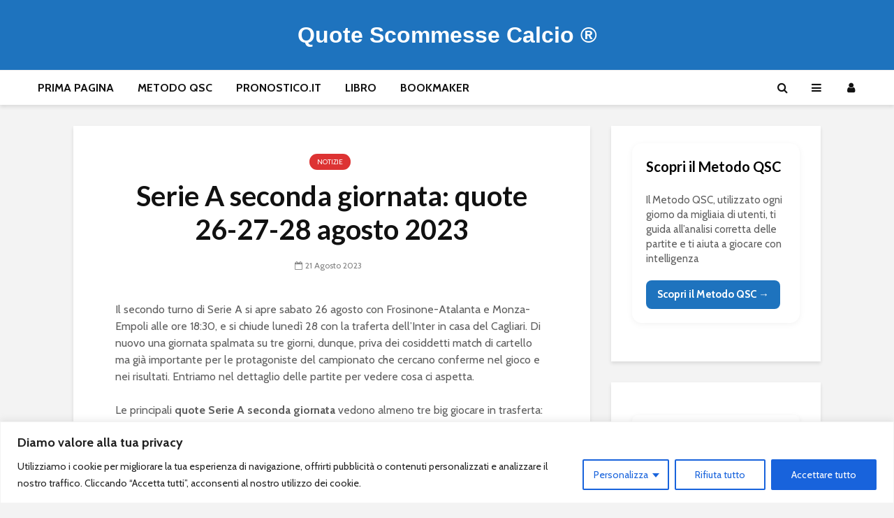

--- FILE ---
content_type: text/html; charset=UTF-8
request_url: https://quotescommessecalcio.com/serie-a-seconda-giornata-quote-26-27-28-agosto-2023/
body_size: 40926
content:
<!DOCTYPE html>
<html lang="it-IT" prefix="og: https://ogp.me/ns#" class="no-js">
<head>
	<meta charset="UTF-8">
	<meta name="viewport" content="width=device-width,initial-scale=1.0">
		
            <script data-no-defer="1" data-ezscrex="false" data-cfasync="false" data-pagespeed-no-defer data-cookieconsent="ignore">
                var ctPublicFunctions = {"_ajax_nonce":"5f4e98e9a7","_rest_nonce":"41e59e141c","_ajax_url":"\/wordpress\/wp-admin\/admin-ajax.php","_rest_url":"https:\/\/quotescommessecalcio.com\/wp-json\/","data__cookies_type":"none","data__ajax_type":"rest","data__bot_detector_enabled":"1","data__frontend_data_log_enabled":1,"cookiePrefix":"","wprocket_detected":false,"host_url":"quotescommessecalcio.com","text__ee_click_to_select":"Click to select the whole data","text__ee_original_email":"The complete one is","text__ee_got_it":"Got it","text__ee_blocked":"Blocked","text__ee_cannot_connect":"Cannot connect","text__ee_cannot_decode":"Can not decode email. Unknown reason","text__ee_email_decoder":"CleanTalk email decoder","text__ee_wait_for_decoding":"The magic is on the way!","text__ee_decoding_process":"Please wait a few seconds while we decode the contact data."}
            </script>
        
            <script data-no-defer="1" data-ezscrex="false" data-cfasync="false" data-pagespeed-no-defer data-cookieconsent="ignore">
                var ctPublic = {"_ajax_nonce":"5f4e98e9a7","settings__forms__check_internal":"0","settings__forms__check_external":"0","settings__forms__force_protection":0,"settings__forms__search_test":"1","settings__data__bot_detector_enabled":"1","settings__sfw__anti_crawler":0,"blog_home":"https:\/\/quotescommessecalcio.com\/","pixel__setting":"3","pixel__enabled":false,"pixel__url":null,"data__email_check_before_post":"1","data__email_check_exist_post":0,"data__cookies_type":"none","data__key_is_ok":true,"data__visible_fields_required":true,"wl_brandname":"Anti-Spam by CleanTalk","wl_brandname_short":"CleanTalk","ct_checkjs_key":1135795317,"emailEncoderPassKey":"c7ae671d618b882d66b83a4a8e5851f2","bot_detector_forms_excluded":"W10=","advancedCacheExists":false,"varnishCacheExists":false,"wc_ajax_add_to_cart":false}
            </script>
        
<!-- Ottimizzazione per i motori di ricerca di Rank Math - https://rankmath.com/ -->
<title>Serie A seconda giornata: quote 26-27-28 agosto 2023</title>
<meta name="description" content="Le principali quote Serie A seconda giornata vedono almeno tre big giocare in trasferta: Atalanta, Roma e Inter. L&#039;undici di Gasperini, già vincente sul"/>
<meta name="robots" content="follow, index, max-snippet:-1, max-video-preview:-1, max-image-preview:large"/>
<link rel="canonical" href="https://quotescommessecalcio.com/serie-a-seconda-giornata-quote-26-27-28-agosto-2023/" />
<meta property="og:locale" content="it_IT" />
<meta property="og:type" content="article" />
<meta property="og:title" content="Serie A seconda giornata: quote 26-27-28 agosto 2023" />
<meta property="og:description" content="Le principali quote Serie A seconda giornata vedono almeno tre big giocare in trasferta: Atalanta, Roma e Inter. L&#039;undici di Gasperini, già vincente sul" />
<meta property="og:url" content="https://quotescommessecalcio.com/serie-a-seconda-giornata-quote-26-27-28-agosto-2023/" />
<meta property="og:site_name" content="Quote Scommesse Calcio ®" />
<meta property="article:publisher" content="https://www.facebook.com/quotescommessecalcio" />
<meta property="article:section" content="Notizie" />
<meta property="og:image" content="https://quotescommessecalcio.com/wordpress/wp-content/uploads/2023/08/serie-a-seconda-giornata.png" />
<meta property="og:image:secure_url" content="https://quotescommessecalcio.com/wordpress/wp-content/uploads/2023/08/serie-a-seconda-giornata.png" />
<meta property="og:image:width" content="840" />
<meta property="og:image:height" content="774" />
<meta property="og:image:alt" content="serie a seconda giornata" />
<meta property="og:image:type" content="image/png" />
<meta property="article:published_time" content="2023-08-21T06:03:00+02:00" />
<meta name="twitter:card" content="summary_large_image" />
<meta name="twitter:title" content="Serie A seconda giornata: quote 26-27-28 agosto 2023" />
<meta name="twitter:description" content="Le principali quote Serie A seconda giornata vedono almeno tre big giocare in trasferta: Atalanta, Roma e Inter. L&#039;undici di Gasperini, già vincente sul" />
<meta name="twitter:site" content="@quotecalcio" />
<meta name="twitter:creator" content="@quotecalcio" />
<meta name="twitter:image" content="https://quotescommessecalcio.com/wordpress/wp-content/uploads/2023/08/serie-a-seconda-giornata.png" />
<meta name="twitter:label1" content="Scritto da" />
<meta name="twitter:data1" content="Giulio Giorgetti" />
<meta name="twitter:label2" content="Tempo di lettura" />
<meta name="twitter:data2" content="1 minuto" />
<script type="application/ld+json" class="rank-math-schema-pro">{"@context":"https://schema.org","@graph":[{"@type":"Organization","@id":"https://quotescommessecalcio.com/#organization","name":"Quote Scommesse Calcio \u00ae","url":"https://quotescommessecalcio.com/wordpress","sameAs":["https://www.facebook.com/quotescommessecalcio","https://twitter.com/quotecalcio"],"logo":{"@type":"ImageObject","@id":"https://quotescommessecalcio.com/#logo","url":"https://quotescommessecalcio.com/wordpress/wp-content/uploads/2018/03/logo-qsc.png","contentUrl":"https://quotescommessecalcio.com/wordpress/wp-content/uploads/2018/03/logo-qsc.png","caption":"Quote Scommesse Calcio \u00ae","inLanguage":"it-IT","width":"500","height":"162"}},{"@type":"WebSite","@id":"https://quotescommessecalcio.com/#website","url":"https://quotescommessecalcio.com","name":"Quote Scommesse Calcio \u00ae","publisher":{"@id":"https://quotescommessecalcio.com/#organization"},"inLanguage":"it-IT"},{"@type":"ImageObject","@id":"https://quotescommessecalcio.com/wordpress/wp-content/uploads/2023/08/serie-a-seconda-giornata.png","url":"https://quotescommessecalcio.com/wordpress/wp-content/uploads/2023/08/serie-a-seconda-giornata.png","width":"840","height":"774","inLanguage":"it-IT"},{"@type":"BreadcrumbList","@id":"https://quotescommessecalcio.com/serie-a-seconda-giornata-quote-26-27-28-agosto-2023/#breadcrumb","itemListElement":[{"@type":"ListItem","position":"1","item":{"@id":"https://quotescommessecalcio.com","name":"Home"}},{"@type":"ListItem","position":"2","item":{"@id":"https://quotescommessecalcio.com/category/notizie/","name":"Notizie"}},{"@type":"ListItem","position":"3","item":{"@id":"https://quotescommessecalcio.com/serie-a-seconda-giornata-quote-26-27-28-agosto-2023/","name":"Serie A seconda giornata: quote 26-27-28 agosto 2023"}}]},{"@type":"WebPage","@id":"https://quotescommessecalcio.com/serie-a-seconda-giornata-quote-26-27-28-agosto-2023/#webpage","url":"https://quotescommessecalcio.com/serie-a-seconda-giornata-quote-26-27-28-agosto-2023/","name":"Serie A seconda giornata: quote 26-27-28 agosto 2023","datePublished":"2023-08-21T06:03:00+02:00","dateModified":"2023-08-21T06:03:00+02:00","isPartOf":{"@id":"https://quotescommessecalcio.com/#website"},"primaryImageOfPage":{"@id":"https://quotescommessecalcio.com/wordpress/wp-content/uploads/2023/08/serie-a-seconda-giornata.png"},"inLanguage":"it-IT","breadcrumb":{"@id":"https://quotescommessecalcio.com/serie-a-seconda-giornata-quote-26-27-28-agosto-2023/#breadcrumb"}},{"@type":"Person","@id":"https://quotescommessecalcio.com/author/admin/","name":"Giulio Giorgetti","url":"https://quotescommessecalcio.com/author/admin/","image":{"@type":"ImageObject","@id":"https://secure.gravatar.com/avatar/d7cbe1d8771e3f5efb9b5e5361fa851ca8b02d77f9416794de3878ef1aeb5961?s=96&amp;d=identicon&amp;r=g","url":"https://secure.gravatar.com/avatar/d7cbe1d8771e3f5efb9b5e5361fa851ca8b02d77f9416794de3878ef1aeb5961?s=96&amp;d=identicon&amp;r=g","caption":"Giulio Giorgetti","inLanguage":"it-IT"},"worksFor":{"@id":"https://quotescommessecalcio.com/#organization"}},{"@type":"NewsArticle","headline":"Serie A seconda giornata: quote 26-27-28 agosto 2023","keywords":"serie a seconda giornata","datePublished":"2023-08-21T06:03:00+02:00","dateModified":"2023-08-21T06:03:00+02:00","articleSection":"Notizie","author":{"@id":"https://quotescommessecalcio.com/author/admin/","name":"Giulio Giorgetti"},"publisher":{"@id":"https://quotescommessecalcio.com/#organization"},"description":"Le principali quote Serie A seconda giornata vedono almeno tre big giocare in trasferta: Atalanta, Roma e Inter. L&#039;undici di Gasperini, gi\u00e0 vincente sul","copyrightYear":"2023","copyrightHolder":{"@id":"https://quotescommessecalcio.com/#organization"},"name":"Serie A seconda giornata: quote 26-27-28 agosto 2023","@id":"https://quotescommessecalcio.com/serie-a-seconda-giornata-quote-26-27-28-agosto-2023/#richSnippet","isPartOf":{"@id":"https://quotescommessecalcio.com/serie-a-seconda-giornata-quote-26-27-28-agosto-2023/#webpage"},"image":{"@id":"https://quotescommessecalcio.com/wordpress/wp-content/uploads/2023/08/serie-a-seconda-giornata.png"},"inLanguage":"it-IT","mainEntityOfPage":{"@id":"https://quotescommessecalcio.com/serie-a-seconda-giornata-quote-26-27-28-agosto-2023/#webpage"}}]}</script>
<!-- /Rank Math WordPress SEO plugin -->

<link rel='dns-prefetch' href='//fd.cleantalk.org' />
<link rel='dns-prefetch' href='//www.googletagmanager.com' />
<link rel='dns-prefetch' href='//stats.wp.com' />
<link rel='dns-prefetch' href='//fonts.googleapis.com' />
<link rel="alternate" type="application/rss+xml" title="Quote Scommesse Calcio ® &raquo; Feed" href="https://quotescommessecalcio.com/feed/" />
<link rel="alternate" type="application/rss+xml" title="Quote Scommesse Calcio ® &raquo; Feed dei commenti" href="https://quotescommessecalcio.com/comments/feed/" />
<link rel="alternate" type="application/rss+xml" title="Quote Scommesse Calcio ® &raquo; Serie A seconda giornata: quote 26-27-28 agosto 2023 Feed dei commenti" href="https://quotescommessecalcio.com/serie-a-seconda-giornata-quote-26-27-28-agosto-2023/feed/" />
<link rel="alternate" title="oEmbed (JSON)" type="application/json+oembed" href="https://quotescommessecalcio.com/wp-json/oembed/1.0/embed?url=https%3A%2F%2Fquotescommessecalcio.com%2Fserie-a-seconda-giornata-quote-26-27-28-agosto-2023%2F" />
<link rel="alternate" title="oEmbed (XML)" type="text/xml+oembed" href="https://quotescommessecalcio.com/wp-json/oembed/1.0/embed?url=https%3A%2F%2Fquotescommessecalcio.com%2Fserie-a-seconda-giornata-quote-26-27-28-agosto-2023%2F&#038;format=xml" />
<style id='wp-img-auto-sizes-contain-inline-css' type='text/css'>
img:is([sizes=auto i],[sizes^="auto," i]){contain-intrinsic-size:3000px 1500px}
/*# sourceURL=wp-img-auto-sizes-contain-inline-css */
</style>
<style id='wp-emoji-styles-inline-css' type='text/css'>

	img.wp-smiley, img.emoji {
		display: inline !important;
		border: none !important;
		box-shadow: none !important;
		height: 1em !important;
		width: 1em !important;
		margin: 0 0.07em !important;
		vertical-align: -0.1em !important;
		background: none !important;
		padding: 0 !important;
	}
/*# sourceURL=wp-emoji-styles-inline-css */
</style>
<style id='wp-block-library-inline-css' type='text/css'>
:root{--wp-block-synced-color:#7a00df;--wp-block-synced-color--rgb:122,0,223;--wp-bound-block-color:var(--wp-block-synced-color);--wp-editor-canvas-background:#ddd;--wp-admin-theme-color:#007cba;--wp-admin-theme-color--rgb:0,124,186;--wp-admin-theme-color-darker-10:#006ba1;--wp-admin-theme-color-darker-10--rgb:0,107,160.5;--wp-admin-theme-color-darker-20:#005a87;--wp-admin-theme-color-darker-20--rgb:0,90,135;--wp-admin-border-width-focus:2px}@media (min-resolution:192dpi){:root{--wp-admin-border-width-focus:1.5px}}.wp-element-button{cursor:pointer}:root .has-very-light-gray-background-color{background-color:#eee}:root .has-very-dark-gray-background-color{background-color:#313131}:root .has-very-light-gray-color{color:#eee}:root .has-very-dark-gray-color{color:#313131}:root .has-vivid-green-cyan-to-vivid-cyan-blue-gradient-background{background:linear-gradient(135deg,#00d084,#0693e3)}:root .has-purple-crush-gradient-background{background:linear-gradient(135deg,#34e2e4,#4721fb 50%,#ab1dfe)}:root .has-hazy-dawn-gradient-background{background:linear-gradient(135deg,#faaca8,#dad0ec)}:root .has-subdued-olive-gradient-background{background:linear-gradient(135deg,#fafae1,#67a671)}:root .has-atomic-cream-gradient-background{background:linear-gradient(135deg,#fdd79a,#004a59)}:root .has-nightshade-gradient-background{background:linear-gradient(135deg,#330968,#31cdcf)}:root .has-midnight-gradient-background{background:linear-gradient(135deg,#020381,#2874fc)}:root{--wp--preset--font-size--normal:16px;--wp--preset--font-size--huge:42px}.has-regular-font-size{font-size:1em}.has-larger-font-size{font-size:2.625em}.has-normal-font-size{font-size:var(--wp--preset--font-size--normal)}.has-huge-font-size{font-size:var(--wp--preset--font-size--huge)}.has-text-align-center{text-align:center}.has-text-align-left{text-align:left}.has-text-align-right{text-align:right}.has-fit-text{white-space:nowrap!important}#end-resizable-editor-section{display:none}.aligncenter{clear:both}.items-justified-left{justify-content:flex-start}.items-justified-center{justify-content:center}.items-justified-right{justify-content:flex-end}.items-justified-space-between{justify-content:space-between}.screen-reader-text{border:0;clip-path:inset(50%);height:1px;margin:-1px;overflow:hidden;padding:0;position:absolute;width:1px;word-wrap:normal!important}.screen-reader-text:focus{background-color:#ddd;clip-path:none;color:#444;display:block;font-size:1em;height:auto;left:5px;line-height:normal;padding:15px 23px 14px;text-decoration:none;top:5px;width:auto;z-index:100000}html :where(.has-border-color){border-style:solid}html :where([style*=border-top-color]){border-top-style:solid}html :where([style*=border-right-color]){border-right-style:solid}html :where([style*=border-bottom-color]){border-bottom-style:solid}html :where([style*=border-left-color]){border-left-style:solid}html :where([style*=border-width]){border-style:solid}html :where([style*=border-top-width]){border-top-style:solid}html :where([style*=border-right-width]){border-right-style:solid}html :where([style*=border-bottom-width]){border-bottom-style:solid}html :where([style*=border-left-width]){border-left-style:solid}html :where(img[class*=wp-image-]){height:auto;max-width:100%}:where(figure){margin:0 0 1em}html :where(.is-position-sticky){--wp-admin--admin-bar--position-offset:var(--wp-admin--admin-bar--height,0px)}@media screen and (max-width:600px){html :where(.is-position-sticky){--wp-admin--admin-bar--position-offset:0px}}

/*# sourceURL=wp-block-library-inline-css */
</style><style id='wp-block-image-inline-css' type='text/css'>
.wp-block-image>a,.wp-block-image>figure>a{display:inline-block}.wp-block-image img{box-sizing:border-box;height:auto;max-width:100%;vertical-align:bottom}@media not (prefers-reduced-motion){.wp-block-image img.hide{visibility:hidden}.wp-block-image img.show{animation:show-content-image .4s}}.wp-block-image[style*=border-radius] img,.wp-block-image[style*=border-radius]>a{border-radius:inherit}.wp-block-image.has-custom-border img{box-sizing:border-box}.wp-block-image.aligncenter{text-align:center}.wp-block-image.alignfull>a,.wp-block-image.alignwide>a{width:100%}.wp-block-image.alignfull img,.wp-block-image.alignwide img{height:auto;width:100%}.wp-block-image .aligncenter,.wp-block-image .alignleft,.wp-block-image .alignright,.wp-block-image.aligncenter,.wp-block-image.alignleft,.wp-block-image.alignright{display:table}.wp-block-image .aligncenter>figcaption,.wp-block-image .alignleft>figcaption,.wp-block-image .alignright>figcaption,.wp-block-image.aligncenter>figcaption,.wp-block-image.alignleft>figcaption,.wp-block-image.alignright>figcaption{caption-side:bottom;display:table-caption}.wp-block-image .alignleft{float:left;margin:.5em 1em .5em 0}.wp-block-image .alignright{float:right;margin:.5em 0 .5em 1em}.wp-block-image .aligncenter{margin-left:auto;margin-right:auto}.wp-block-image :where(figcaption){margin-bottom:1em;margin-top:.5em}.wp-block-image.is-style-circle-mask img{border-radius:9999px}@supports ((-webkit-mask-image:none) or (mask-image:none)) or (-webkit-mask-image:none){.wp-block-image.is-style-circle-mask img{border-radius:0;-webkit-mask-image:url('data:image/svg+xml;utf8,<svg viewBox="0 0 100 100" xmlns="http://www.w3.org/2000/svg"><circle cx="50" cy="50" r="50"/></svg>');mask-image:url('data:image/svg+xml;utf8,<svg viewBox="0 0 100 100" xmlns="http://www.w3.org/2000/svg"><circle cx="50" cy="50" r="50"/></svg>');mask-mode:alpha;-webkit-mask-position:center;mask-position:center;-webkit-mask-repeat:no-repeat;mask-repeat:no-repeat;-webkit-mask-size:contain;mask-size:contain}}:root :where(.wp-block-image.is-style-rounded img,.wp-block-image .is-style-rounded img){border-radius:9999px}.wp-block-image figure{margin:0}.wp-lightbox-container{display:flex;flex-direction:column;position:relative}.wp-lightbox-container img{cursor:zoom-in}.wp-lightbox-container img:hover+button{opacity:1}.wp-lightbox-container button{align-items:center;backdrop-filter:blur(16px) saturate(180%);background-color:#5a5a5a40;border:none;border-radius:4px;cursor:zoom-in;display:flex;height:20px;justify-content:center;opacity:0;padding:0;position:absolute;right:16px;text-align:center;top:16px;width:20px;z-index:100}@media not (prefers-reduced-motion){.wp-lightbox-container button{transition:opacity .2s ease}}.wp-lightbox-container button:focus-visible{outline:3px auto #5a5a5a40;outline:3px auto -webkit-focus-ring-color;outline-offset:3px}.wp-lightbox-container button:hover{cursor:pointer;opacity:1}.wp-lightbox-container button:focus{opacity:1}.wp-lightbox-container button:focus,.wp-lightbox-container button:hover,.wp-lightbox-container button:not(:hover):not(:active):not(.has-background){background-color:#5a5a5a40;border:none}.wp-lightbox-overlay{box-sizing:border-box;cursor:zoom-out;height:100vh;left:0;overflow:hidden;position:fixed;top:0;visibility:hidden;width:100%;z-index:100000}.wp-lightbox-overlay .close-button{align-items:center;cursor:pointer;display:flex;justify-content:center;min-height:40px;min-width:40px;padding:0;position:absolute;right:calc(env(safe-area-inset-right) + 16px);top:calc(env(safe-area-inset-top) + 16px);z-index:5000000}.wp-lightbox-overlay .close-button:focus,.wp-lightbox-overlay .close-button:hover,.wp-lightbox-overlay .close-button:not(:hover):not(:active):not(.has-background){background:none;border:none}.wp-lightbox-overlay .lightbox-image-container{height:var(--wp--lightbox-container-height);left:50%;overflow:hidden;position:absolute;top:50%;transform:translate(-50%,-50%);transform-origin:top left;width:var(--wp--lightbox-container-width);z-index:9999999999}.wp-lightbox-overlay .wp-block-image{align-items:center;box-sizing:border-box;display:flex;height:100%;justify-content:center;margin:0;position:relative;transform-origin:0 0;width:100%;z-index:3000000}.wp-lightbox-overlay .wp-block-image img{height:var(--wp--lightbox-image-height);min-height:var(--wp--lightbox-image-height);min-width:var(--wp--lightbox-image-width);width:var(--wp--lightbox-image-width)}.wp-lightbox-overlay .wp-block-image figcaption{display:none}.wp-lightbox-overlay button{background:none;border:none}.wp-lightbox-overlay .scrim{background-color:#fff;height:100%;opacity:.9;position:absolute;width:100%;z-index:2000000}.wp-lightbox-overlay.active{visibility:visible}@media not (prefers-reduced-motion){.wp-lightbox-overlay.active{animation:turn-on-visibility .25s both}.wp-lightbox-overlay.active img{animation:turn-on-visibility .35s both}.wp-lightbox-overlay.show-closing-animation:not(.active){animation:turn-off-visibility .35s both}.wp-lightbox-overlay.show-closing-animation:not(.active) img{animation:turn-off-visibility .25s both}.wp-lightbox-overlay.zoom.active{animation:none;opacity:1;visibility:visible}.wp-lightbox-overlay.zoom.active .lightbox-image-container{animation:lightbox-zoom-in .4s}.wp-lightbox-overlay.zoom.active .lightbox-image-container img{animation:none}.wp-lightbox-overlay.zoom.active .scrim{animation:turn-on-visibility .4s forwards}.wp-lightbox-overlay.zoom.show-closing-animation:not(.active){animation:none}.wp-lightbox-overlay.zoom.show-closing-animation:not(.active) .lightbox-image-container{animation:lightbox-zoom-out .4s}.wp-lightbox-overlay.zoom.show-closing-animation:not(.active) .lightbox-image-container img{animation:none}.wp-lightbox-overlay.zoom.show-closing-animation:not(.active) .scrim{animation:turn-off-visibility .4s forwards}}@keyframes show-content-image{0%{visibility:hidden}99%{visibility:hidden}to{visibility:visible}}@keyframes turn-on-visibility{0%{opacity:0}to{opacity:1}}@keyframes turn-off-visibility{0%{opacity:1;visibility:visible}99%{opacity:0;visibility:visible}to{opacity:0;visibility:hidden}}@keyframes lightbox-zoom-in{0%{transform:translate(calc((-100vw + var(--wp--lightbox-scrollbar-width))/2 + var(--wp--lightbox-initial-left-position)),calc(-50vh + var(--wp--lightbox-initial-top-position))) scale(var(--wp--lightbox-scale))}to{transform:translate(-50%,-50%) scale(1)}}@keyframes lightbox-zoom-out{0%{transform:translate(-50%,-50%) scale(1);visibility:visible}99%{visibility:visible}to{transform:translate(calc((-100vw + var(--wp--lightbox-scrollbar-width))/2 + var(--wp--lightbox-initial-left-position)),calc(-50vh + var(--wp--lightbox-initial-top-position))) scale(var(--wp--lightbox-scale));visibility:hidden}}
/*# sourceURL=https://quotescommessecalcio.com/wordpress/wp-includes/blocks/image/style.min.css */
</style>
<style id='wp-block-latest-comments-inline-css' type='text/css'>
ol.wp-block-latest-comments{box-sizing:border-box;margin-left:0}:where(.wp-block-latest-comments:not([style*=line-height] .wp-block-latest-comments__comment)){line-height:1.1}:where(.wp-block-latest-comments:not([style*=line-height] .wp-block-latest-comments__comment-excerpt p)){line-height:1.8}.has-dates :where(.wp-block-latest-comments:not([style*=line-height])),.has-excerpts :where(.wp-block-latest-comments:not([style*=line-height])){line-height:1.5}.wp-block-latest-comments .wp-block-latest-comments{padding-left:0}.wp-block-latest-comments__comment{list-style:none;margin-bottom:1em}.has-avatars .wp-block-latest-comments__comment{list-style:none;min-height:2.25em}.has-avatars .wp-block-latest-comments__comment .wp-block-latest-comments__comment-excerpt,.has-avatars .wp-block-latest-comments__comment .wp-block-latest-comments__comment-meta{margin-left:3.25em}.wp-block-latest-comments__comment-excerpt p{font-size:.875em;margin:.36em 0 1.4em}.wp-block-latest-comments__comment-date{display:block;font-size:.75em}.wp-block-latest-comments .avatar,.wp-block-latest-comments__comment-avatar{border-radius:1.5em;display:block;float:left;height:2.5em;margin-right:.75em;width:2.5em}.wp-block-latest-comments[class*=-font-size] a,.wp-block-latest-comments[style*=font-size] a{font-size:inherit}
/*# sourceURL=https://quotescommessecalcio.com/wordpress/wp-includes/blocks/latest-comments/style.min.css */
</style>
<style id='wp-block-paragraph-inline-css' type='text/css'>
.is-small-text{font-size:.875em}.is-regular-text{font-size:1em}.is-large-text{font-size:2.25em}.is-larger-text{font-size:3em}.has-drop-cap:not(:focus):first-letter{float:left;font-size:8.4em;font-style:normal;font-weight:100;line-height:.68;margin:.05em .1em 0 0;text-transform:uppercase}body.rtl .has-drop-cap:not(:focus):first-letter{float:none;margin-left:.1em}p.has-drop-cap.has-background{overflow:hidden}:root :where(p.has-background){padding:1.25em 2.375em}:where(p.has-text-color:not(.has-link-color)) a{color:inherit}p.has-text-align-left[style*="writing-mode:vertical-lr"],p.has-text-align-right[style*="writing-mode:vertical-rl"]{rotate:180deg}
/*# sourceURL=https://quotescommessecalcio.com/wordpress/wp-includes/blocks/paragraph/style.min.css */
</style>
<style id='global-styles-inline-css' type='text/css'>
:root{--wp--preset--aspect-ratio--square: 1;--wp--preset--aspect-ratio--4-3: 4/3;--wp--preset--aspect-ratio--3-4: 3/4;--wp--preset--aspect-ratio--3-2: 3/2;--wp--preset--aspect-ratio--2-3: 2/3;--wp--preset--aspect-ratio--16-9: 16/9;--wp--preset--aspect-ratio--9-16: 9/16;--wp--preset--color--black: #000000;--wp--preset--color--cyan-bluish-gray: #abb8c3;--wp--preset--color--white: #ffffff;--wp--preset--color--pale-pink: #f78da7;--wp--preset--color--vivid-red: #cf2e2e;--wp--preset--color--luminous-vivid-orange: #ff6900;--wp--preset--color--luminous-vivid-amber: #fcb900;--wp--preset--color--light-green-cyan: #7bdcb5;--wp--preset--color--vivid-green-cyan: #00d084;--wp--preset--color--pale-cyan-blue: #8ed1fc;--wp--preset--color--vivid-cyan-blue: #0693e3;--wp--preset--color--vivid-purple: #9b51e0;--wp--preset--color--gridlove-acc: #dd3333;--wp--preset--color--gridlove-meta: #818181;--wp--preset--color--gridlove-txt: #5e5e5e;--wp--preset--color--gridlove-bg: #ffffff;--wp--preset--color--gridlove-highlight-acc: #b5e1ff;--wp--preset--color--gridlove-highlight-txt: #ffffff;--wp--preset--color--gridlove-highlight-bg: #083b5c;--wp--preset--gradient--vivid-cyan-blue-to-vivid-purple: linear-gradient(135deg,rgb(6,147,227) 0%,rgb(155,81,224) 100%);--wp--preset--gradient--light-green-cyan-to-vivid-green-cyan: linear-gradient(135deg,rgb(122,220,180) 0%,rgb(0,208,130) 100%);--wp--preset--gradient--luminous-vivid-amber-to-luminous-vivid-orange: linear-gradient(135deg,rgb(252,185,0) 0%,rgb(255,105,0) 100%);--wp--preset--gradient--luminous-vivid-orange-to-vivid-red: linear-gradient(135deg,rgb(255,105,0) 0%,rgb(207,46,46) 100%);--wp--preset--gradient--very-light-gray-to-cyan-bluish-gray: linear-gradient(135deg,rgb(238,238,238) 0%,rgb(169,184,195) 100%);--wp--preset--gradient--cool-to-warm-spectrum: linear-gradient(135deg,rgb(74,234,220) 0%,rgb(151,120,209) 20%,rgb(207,42,186) 40%,rgb(238,44,130) 60%,rgb(251,105,98) 80%,rgb(254,248,76) 100%);--wp--preset--gradient--blush-light-purple: linear-gradient(135deg,rgb(255,206,236) 0%,rgb(152,150,240) 100%);--wp--preset--gradient--blush-bordeaux: linear-gradient(135deg,rgb(254,205,165) 0%,rgb(254,45,45) 50%,rgb(107,0,62) 100%);--wp--preset--gradient--luminous-dusk: linear-gradient(135deg,rgb(255,203,112) 0%,rgb(199,81,192) 50%,rgb(65,88,208) 100%);--wp--preset--gradient--pale-ocean: linear-gradient(135deg,rgb(255,245,203) 0%,rgb(182,227,212) 50%,rgb(51,167,181) 100%);--wp--preset--gradient--electric-grass: linear-gradient(135deg,rgb(202,248,128) 0%,rgb(113,206,126) 100%);--wp--preset--gradient--midnight: linear-gradient(135deg,rgb(2,3,129) 0%,rgb(40,116,252) 100%);--wp--preset--font-size--small: 12.8px;--wp--preset--font-size--medium: 20px;--wp--preset--font-size--large: 20.8px;--wp--preset--font-size--x-large: 42px;--wp--preset--font-size--normal: 16px;--wp--preset--font-size--huge: 27.2px;--wp--preset--spacing--20: 0.44rem;--wp--preset--spacing--30: 0.67rem;--wp--preset--spacing--40: 1rem;--wp--preset--spacing--50: 1.5rem;--wp--preset--spacing--60: 2.25rem;--wp--preset--spacing--70: 3.38rem;--wp--preset--spacing--80: 5.06rem;--wp--preset--shadow--natural: 6px 6px 9px rgba(0, 0, 0, 0.2);--wp--preset--shadow--deep: 12px 12px 50px rgba(0, 0, 0, 0.4);--wp--preset--shadow--sharp: 6px 6px 0px rgba(0, 0, 0, 0.2);--wp--preset--shadow--outlined: 6px 6px 0px -3px rgb(255, 255, 255), 6px 6px rgb(0, 0, 0);--wp--preset--shadow--crisp: 6px 6px 0px rgb(0, 0, 0);}:where(.is-layout-flex){gap: 0.5em;}:where(.is-layout-grid){gap: 0.5em;}body .is-layout-flex{display: flex;}.is-layout-flex{flex-wrap: wrap;align-items: center;}.is-layout-flex > :is(*, div){margin: 0;}body .is-layout-grid{display: grid;}.is-layout-grid > :is(*, div){margin: 0;}:where(.wp-block-columns.is-layout-flex){gap: 2em;}:where(.wp-block-columns.is-layout-grid){gap: 2em;}:where(.wp-block-post-template.is-layout-flex){gap: 1.25em;}:where(.wp-block-post-template.is-layout-grid){gap: 1.25em;}.has-black-color{color: var(--wp--preset--color--black) !important;}.has-cyan-bluish-gray-color{color: var(--wp--preset--color--cyan-bluish-gray) !important;}.has-white-color{color: var(--wp--preset--color--white) !important;}.has-pale-pink-color{color: var(--wp--preset--color--pale-pink) !important;}.has-vivid-red-color{color: var(--wp--preset--color--vivid-red) !important;}.has-luminous-vivid-orange-color{color: var(--wp--preset--color--luminous-vivid-orange) !important;}.has-luminous-vivid-amber-color{color: var(--wp--preset--color--luminous-vivid-amber) !important;}.has-light-green-cyan-color{color: var(--wp--preset--color--light-green-cyan) !important;}.has-vivid-green-cyan-color{color: var(--wp--preset--color--vivid-green-cyan) !important;}.has-pale-cyan-blue-color{color: var(--wp--preset--color--pale-cyan-blue) !important;}.has-vivid-cyan-blue-color{color: var(--wp--preset--color--vivid-cyan-blue) !important;}.has-vivid-purple-color{color: var(--wp--preset--color--vivid-purple) !important;}.has-black-background-color{background-color: var(--wp--preset--color--black) !important;}.has-cyan-bluish-gray-background-color{background-color: var(--wp--preset--color--cyan-bluish-gray) !important;}.has-white-background-color{background-color: var(--wp--preset--color--white) !important;}.has-pale-pink-background-color{background-color: var(--wp--preset--color--pale-pink) !important;}.has-vivid-red-background-color{background-color: var(--wp--preset--color--vivid-red) !important;}.has-luminous-vivid-orange-background-color{background-color: var(--wp--preset--color--luminous-vivid-orange) !important;}.has-luminous-vivid-amber-background-color{background-color: var(--wp--preset--color--luminous-vivid-amber) !important;}.has-light-green-cyan-background-color{background-color: var(--wp--preset--color--light-green-cyan) !important;}.has-vivid-green-cyan-background-color{background-color: var(--wp--preset--color--vivid-green-cyan) !important;}.has-pale-cyan-blue-background-color{background-color: var(--wp--preset--color--pale-cyan-blue) !important;}.has-vivid-cyan-blue-background-color{background-color: var(--wp--preset--color--vivid-cyan-blue) !important;}.has-vivid-purple-background-color{background-color: var(--wp--preset--color--vivid-purple) !important;}.has-black-border-color{border-color: var(--wp--preset--color--black) !important;}.has-cyan-bluish-gray-border-color{border-color: var(--wp--preset--color--cyan-bluish-gray) !important;}.has-white-border-color{border-color: var(--wp--preset--color--white) !important;}.has-pale-pink-border-color{border-color: var(--wp--preset--color--pale-pink) !important;}.has-vivid-red-border-color{border-color: var(--wp--preset--color--vivid-red) !important;}.has-luminous-vivid-orange-border-color{border-color: var(--wp--preset--color--luminous-vivid-orange) !important;}.has-luminous-vivid-amber-border-color{border-color: var(--wp--preset--color--luminous-vivid-amber) !important;}.has-light-green-cyan-border-color{border-color: var(--wp--preset--color--light-green-cyan) !important;}.has-vivid-green-cyan-border-color{border-color: var(--wp--preset--color--vivid-green-cyan) !important;}.has-pale-cyan-blue-border-color{border-color: var(--wp--preset--color--pale-cyan-blue) !important;}.has-vivid-cyan-blue-border-color{border-color: var(--wp--preset--color--vivid-cyan-blue) !important;}.has-vivid-purple-border-color{border-color: var(--wp--preset--color--vivid-purple) !important;}.has-vivid-cyan-blue-to-vivid-purple-gradient-background{background: var(--wp--preset--gradient--vivid-cyan-blue-to-vivid-purple) !important;}.has-light-green-cyan-to-vivid-green-cyan-gradient-background{background: var(--wp--preset--gradient--light-green-cyan-to-vivid-green-cyan) !important;}.has-luminous-vivid-amber-to-luminous-vivid-orange-gradient-background{background: var(--wp--preset--gradient--luminous-vivid-amber-to-luminous-vivid-orange) !important;}.has-luminous-vivid-orange-to-vivid-red-gradient-background{background: var(--wp--preset--gradient--luminous-vivid-orange-to-vivid-red) !important;}.has-very-light-gray-to-cyan-bluish-gray-gradient-background{background: var(--wp--preset--gradient--very-light-gray-to-cyan-bluish-gray) !important;}.has-cool-to-warm-spectrum-gradient-background{background: var(--wp--preset--gradient--cool-to-warm-spectrum) !important;}.has-blush-light-purple-gradient-background{background: var(--wp--preset--gradient--blush-light-purple) !important;}.has-blush-bordeaux-gradient-background{background: var(--wp--preset--gradient--blush-bordeaux) !important;}.has-luminous-dusk-gradient-background{background: var(--wp--preset--gradient--luminous-dusk) !important;}.has-pale-ocean-gradient-background{background: var(--wp--preset--gradient--pale-ocean) !important;}.has-electric-grass-gradient-background{background: var(--wp--preset--gradient--electric-grass) !important;}.has-midnight-gradient-background{background: var(--wp--preset--gradient--midnight) !important;}.has-small-font-size{font-size: var(--wp--preset--font-size--small) !important;}.has-medium-font-size{font-size: var(--wp--preset--font-size--medium) !important;}.has-large-font-size{font-size: var(--wp--preset--font-size--large) !important;}.has-x-large-font-size{font-size: var(--wp--preset--font-size--x-large) !important;}
/*# sourceURL=global-styles-inline-css */
</style>

<style id='classic-theme-styles-inline-css' type='text/css'>
/*! This file is auto-generated */
.wp-block-button__link{color:#fff;background-color:#32373c;border-radius:9999px;box-shadow:none;text-decoration:none;padding:calc(.667em + 2px) calc(1.333em + 2px);font-size:1.125em}.wp-block-file__button{background:#32373c;color:#fff;text-decoration:none}
/*# sourceURL=/wp-includes/css/classic-themes.min.css */
</style>
<link rel='stylesheet' id='cleantalk-public-css-css' href='https://quotescommessecalcio.com/wordpress/wp-content/plugins/cleantalk-spam-protect/css/cleantalk-public.min.css?ver=6.68_1763101226' type='text/css' media='all' />
<link rel='stylesheet' id='cleantalk-email-decoder-css-css' href='https://quotescommessecalcio.com/wordpress/wp-content/plugins/cleantalk-spam-protect/css/cleantalk-email-decoder.min.css?ver=6.68_1763101226' type='text/css' media='all' />
<link rel='stylesheet' id='gridlove-fonts-css' href='https://fonts.googleapis.com/css?family=Cabin%3A400%2C700%7CLato%3A400%2C700&#038;subset=latin&#038;ver=2.1.1' type='text/css' media='all' />
<link rel='stylesheet' id='gridlove-main-css' href='https://quotescommessecalcio.com/wordpress/wp-content/themes/gridlove/assets/css/min.css?ver=2.1.1' type='text/css' media='all' />
<style id='gridlove-main-inline-css' type='text/css'>
body{font-size: 16px;}h1, .h1 {font-size: 40px;}h2, .h2,.col-lg-12 .gridlove-post-b .h3 {font-size: 36px;}h3, .h3 {font-size: 18px;}h4, .h4 {font-size: 16px;}h5, .h5 {font-size: 14px;}h6, .h6 {font-size: 14px;}.widget, .gridlove-header-responsive .sub-menu, .gridlove-site-header .sub-menu{font-size: 14px;}.gridlove-main-navigation {font-size: 16px;}.gridlove-post {font-size: 16px;}body{background-color: #f3f3f3;color: #5e5e5e;font-family: 'Cabin';font-weight: 400;}h1, h2, h3, h4, h5, h6,.h1, .h2, .h3, .h4, .h5, .h6,blockquote,thead td,.comment-author b,q:before,#bbpress-forums .bbp-forum-title, #bbpress-forums .bbp-topic-permalink{color: #111111;font-family: 'Lato';font-weight: 700;}.gridlove-main-nav a,.gridlove-posts-widget a{font-family: 'Cabin';font-weight: 700;}.gridlove-header-top{background-color: #222222;color: #dddddd;}.gridlove-header-top a{color: #dddddd;}.gridlove-header-top a:hover{color: #ffffff;}.gridlove-header-wrapper,.gridlove-header-middle .sub-menu,.gridlove-header-responsive,.gridlove-header-responsive .sub-menu{background-color:#1e73be; }.gridlove-header-middle,.gridlove-header-middle a,.gridlove-header-responsive,.gridlove-header-responsive a{color: #ffffff;}.gridlove-header-middle a:hover,.gridlove-header-middle .gridlove-sidebar-action:hover,.gridlove-header-middle .gridlove-actions-button > span:hover,.gridlove-header-middle .current_page_item > a,.gridlove-header-middle .current_page_ancestor > a,.gridlove-header-middle .current-menu-item > a,.gridlove-header-middle .current-menu-ancestor > a,.gridlove-header-middle .gridlove-category-menu article:hover a,.gridlove-header-responsive a:hover{color: #ffd700;}.gridlove-header-middle .active>span,.gridlove-header-middle .gridlove-main-nav>li.menu-item-has-children:hover>a,.gridlove-header-middle .gridlove-social-icons:hover>span,.gridlove-header-responsive .active>span{background-color: rgba(255,255,255,0.05)}.gridlove-header-middle .gridlove-button-search{background-color: #ffd700;}.gridlove-header-middle .gridlove-search-form input{border-color: rgba(255,255,255,0.1)}.gridlove-header-middle .sub-menu,.gridlove-header-responsive .sub-menu{border-top: 1px solid rgba(255,255,255,0.05)}.gridlove-header-middle{height: 100px;}.gridlove-logo{max-height: 100px;}.gridlove-branding-bg{background:#f0233b;}.gridlove-header-responsive .gridlove-actions-button:hover >span{color:#ffd700;}.gridlove-sidebar-action .gridlove-bars:before,.gridlove-sidebar-action .gridlove-bars:after{background:#ffffff;}.gridlove-sidebar-action:hover .gridlove-bars:before,.gridlove-sidebar-action:hover .gridlove-bars:after{background:#ffd700;}.gridlove-sidebar-action .gridlove-bars{border-color: #ffffff;}.gridlove-sidebar-action:hover .gridlove-bars{border-color:#ffd700;}.gridlove-header-bottom .sub-menu{ background-color:#1e73be;}.gridlove-header-bottom .sub-menu a{color:#ffffff;}.gridlove-header-bottom .sub-menu a:hover,.gridlove-header-bottom .gridlove-category-menu article:hover a{color:#009cff;}.gridlove-header-bottom{background-color:#ffffff;}.gridlove-header-bottom,.gridlove-header-bottom a{color: #111111;}.gridlove-header-bottom a:hover,.gridlove-header-bottom .gridlove-sidebar-action:hover,.gridlove-header-bottom .gridlove-actions-button > span:hover,.gridlove-header-bottom .current_page_item > a,.gridlove-header-bottom .current_page_ancestor > a,.gridlove-header-bottom .current-menu-item > a,.gridlove-header-bottom .current-menu-ancestor > a {color: #009cff;}.gridlove-header-bottom .active>span,.gridlove-header-bottom .gridlove-main-nav>li.menu-item-has-children:hover>a,.gridlove-header-bottom .gridlove-social-icons:hover>span{background-color: rgba(17,17,17,0.05)}.gridlove-header-bottom .gridlove-search-form input{border-color: rgba(17,17,17,0.1)}.gridlove-header-bottom,.gridlove-header-bottom .sub-menu{border-top: 1px solid rgba(17,17,17,0.07)}.gridlove-header-bottom .gridlove-button-search{background-color: #009cff;}.gridlove-header-sticky,.gridlove-header-sticky .sub-menu{background-color:#1e73be; }.gridlove-header-sticky,.gridlove-header-sticky a{color: #ffffff;}.gridlove-header-sticky a:hover,.gridlove-header-sticky .gridlove-sidebar-action:hover,.gridlove-header-sticky .gridlove-actions-button > span:hover,.gridlove-header-sticky .current_page_item > a,.gridlove-header-sticky .current_page_ancestor > a,.gridlove-header-sticky .current-menu-item > a,.gridlove-header-sticky .current-menu-ancestor > a,.gridlove-header-sticky .gridlove-category-menu article:hover a{color: #ffd700;}.gridlove-header-sticky .active>span,.gridlove-header-sticky .gridlove-main-nav>li.menu-item-has-children:hover>a,.gridlove-header-sticky .gridlove-social-icons:hover>span{background-color: rgba(255,255,255,0.05)}.gridlove-header-sticky .gridlove-search-form input{border-color: rgba(255,255,255,0.1)}.gridlove-header-sticky .sub-menu{border-top: 1px solid rgba(255,255,255,0.05)}.gridlove-header-sticky .gridlove-button-search{background-color: #ffd700;}.gridlove-cover-area,.gridlove-cover{height:500px; }.gridlove-cover-area .gridlove-cover-bg img{width:1500px; }.gridlove-box,#disqus_thread{background: #ffffff;}a{color: #5e5e5e;}.entry-title a{ color: #111111;}a:hover,.comment-reply-link,#cancel-comment-reply-link,.gridlove-box .entry-title a:hover,.gridlove-posts-widget article:hover a{color: #dd3333;}.entry-content p a,.widget_text a,.entry-content ul a,.entry-content ol a,.gridlove-text-module-content p a{color: #dd3333; border-color: rgba(221,51,51,0.8);}.entry-content p a:hover,.widget_text a:hover,.entry-content ul a:hover,.entry-content ol a:hover,.gridlove-text-module-content p a:hover{border-bottom: 1px solid transparent;}.comment-reply-link:hover,.gallery .gallery-item a:after, .wp-block-gallery .blocks-gallery-item a:after,.wp-block-gallery figure a:after,.entry-content a.gridlove-popup-img {color: #5e5e5e; }.gridlove-post-b .box-col-b:only-child .entry-title a,.gridlove-post-d .entry-overlay:only-child .entry-title a{color: #111111;}.gridlove-post-b .box-col-b:only-child .entry-title a:hover,.gridlove-post-d .entry-overlay:only-child .entry-title a:hover,.gridlove-content .entry-header .gridlove-breadcrumbs a,.gridlove-content .entry-header .gridlove-breadcrumbs a:hover,.module-header .gridlove-breadcrumbs a,.module-header .gridlove-breadcrumbs a:hover { color: #dd3333; }.gridlove-post-b .box-col-b:only-child .meta-item,.gridlove-post-b .box-col-b:only-child .entry-meta a,.gridlove-post-b .box-col-b:only-child .entry-meta span,.gridlove-post-d .entry-overlay:only-child .meta-item,.gridlove-post-d .entry-overlay:only-child .entry-meta a,.gridlove-post-d .entry-overlay:only-child .entry-meta span {color: #818181;}.entry-meta .meta-item, .entry-meta a, .entry-meta span,.comment-metadata a{color: #818181;}blockquote{color: rgba(17,17,17,0.8);}blockquote:before{color: rgba(17,17,17,0.15);}.entry-meta a:hover{color: #111111;}.widget_tag_cloud a,.entry-tags a,.entry-content .wp-block-tag-cloud a{ background: rgba(94,94,94,0.1); color: #5e5e5e; }.submit,.gridlove-button,.mks_autor_link_wrap a,.mks_read_more a,input[type="submit"],button[type="submit"],.gridlove-cat, .gridlove-pill,.gridlove-button-search,body div.wpforms-container-full .wpforms-form input[type=submit], body div.wpforms-container-full .wpforms-form button[type=submit], body div.wpforms-container-full .wpforms-form .wpforms-page-button,.add_to_cart_button{color:#FFF;background-color: #dd3333;}body div.wpforms-container-full .wpforms-form input[type=submit]:hover, body div.wpforms-container-full .wpforms-form input[type=submit]:focus, body div.wpforms-container-full .wpforms-form input[type=submit]:active, body div.wpforms-container-full .wpforms-form button[type=submit]:hover, body div.wpforms-container-full .wpforms-form button[type=submit]:focus, body div.wpforms-container-full .wpforms-form button[type=submit]:active, body div.wpforms-container-full .wpforms-form .wpforms-page-button:hover, body div.wpforms-container-full .wpforms-form .wpforms-page-button:active, body div.wpforms-container-full .wpforms-form .wpforms-page-button:focus {color:#FFF;background-color: #dd3333;}.wp-block-button__link{background-color: #dd3333; }.gridlove-button:hover,.add_to_cart_button:hover{color:#FFF;}.gridlove-share a:hover{background:rgba(17, 17, 17, .8);color:#FFF;}.gridlove-pill:hover,.gridlove-author-links a:hover,.entry-category a:hover{background: #111;color: #FFF;}.gridlove-cover-content .entry-category a:hover,.entry-overlay .entry-category a:hover,.gridlove-highlight .entry-category a:hover,.gridlove-box.gridlove-post-d .entry-overlay .entry-category a:hover,.gridlove-post-a .entry-category a:hover,.gridlove-highlight .gridlove-format-icon{background: #FFF;color: #111;}.gridlove-author, .gridlove-prev-next-nav,.comment .comment-respond{border-color: rgba(94,94,94,0.1);}.gridlove-load-more a,.gridlove-pagination .gridlove-next a,.gridlove-pagination .gridlove-prev a,.gridlove-pagination .next,.gridlove-pagination .prev,.gridlove-infinite-scroll a,.double-bounce1, .double-bounce2,.gridlove-link-pages > span,.module-actions ul.page-numbers span.page-numbers{color:#FFF;background-color: #dd3333;}.gridlove-pagination .current{background-color:rgba(94,94,94,0.1);}.gridlove-highlight{background: #083b5c;}.gridlove-highlight,.gridlove-highlight h4,.gridlove-highlight a{color: #ffffff;}.gridlove-highlight .entry-meta .meta-item, .gridlove-highlight .entry-meta a, .gridlove-highlight .entry-meta span,.gridlove-highlight p{color: rgba(255,255,255,0.8);}.gridlove-highlight .gridlove-author-links .fa-link,.gridlove-highlight .gridlove_category_widget .gridlove-full-color li a:after{background: #b5e1ff;}.gridlove-highlight .entry-meta a:hover{color: #ffffff;}.gridlove-highlight.gridlove-post-d .entry-image a:after{background-color: rgba(8,59,92,0.7);}.gridlove-highlight.gridlove-post-d:hover .entry-image a:after{background-color: rgba(8,59,92,0.9);}.gridlove-highlight.gridlove-post-a .entry-image:hover>a:after, .gridlove-highlight.gridlove-post-b .entry-image:hover a:after{background-color: rgba(8,59,92,0.2);}.gridlove-highlight .gridlove-slider-controls > div{background-color: rgba(255,255,255,0.1);color: #ffffff; }.gridlove-highlight .gridlove-slider-controls > div:hover{background-color: rgba(255,255,255,0.3);color: #ffffff; }.gridlove-highlight.gridlove-box .entry-title a:hover{color: #b5e1ff;}.gridlove-highlight.widget_meta a, .gridlove-highlight.widget_recent_entries li, .gridlove-highlight.widget_recent_comments li, .gridlove-highlight.widget_nav_menu a, .gridlove-highlight.widget_archive li, .gridlove-highlight.widget_pages a{border-color: rgba(255,255,255,0.1);}.gridlove-cover-content .entry-meta .meta-item, .gridlove-cover-content .entry-meta a, .gridlove-cover-content .entry-meta span,.gridlove-cover-area .gridlove-breadcrumbs,.gridlove-cover-area .gridlove-breadcrumbs a,.gridlove-cover-area .gridlove-breadcrumbs .breadcrumb_last,body .gridlove-content .entry-overlay .gridlove-breadcrumbs {color: rgba(255, 255, 255, .8);}.gridlove-cover-content .entry-meta a:hover,.gridlove-cover-area .gridlove-breadcrumbs a:hover {color: rgba(255, 255, 255, 1);}.module-title h2,.module-title .h2{ color: #111111; }.gridlove-action-link,.gridlove-slider-controls > div,.module-actions ul.page-numbers .next.page-numbers,.module-actions ul.page-numbers .prev.page-numbers{background: rgba(17,17,17,0.1); color: #111111; }.gridlove-slider-controls > div:hover,.gridlove-action-link:hover,.module-actions ul.page-numbers .next.page-numbers:hover,.module-actions ul.page-numbers .prev.page-numbers:hover{color: #111111;background: rgba(17,17,17,0.3); }.gridlove-pn-ico,.gridlove-author-links .fa-link{background: rgba(94,94,94,0.1); color: #5e5e5e;}.gridlove-prev-next-nav a:hover .gridlove-pn-ico{background: rgba(221,51,51,1); color: #ffffff;}.widget_meta a,.widget_recent_entries li,.widget_recent_comments li,.widget_nav_menu a,.widget_archive li,.widget_pages a,.widget_categories li,.gridlove_category_widget .gridlove-count-color li,.widget_categories .children li,.widget_archiv .children li{border-color: rgba(94,94,94,0.1);}.widget_recent_entries a:hover,.menu-item-has-children.active > span,.menu-item-has-children.active > a,.gridlove-nav-widget-acordion:hover,.widget_recent_comments .recentcomments a.url:hover{color: #dd3333;}.widget_recent_comments .url,.post-date,.widget_recent_comments .recentcomments,.gridlove-nav-widget-acordion,.widget_archive li,.rss-date,.widget_categories li,.widget_archive li{color:#818181;}.widget_pages .children,.widget_nav_menu .sub-menu{background:#dd3333;color:#FFF;}.widget_pages .children a,.widget_nav_menu .sub-menu a,.widget_nav_menu .sub-menu span,.widget_pages .children span{color:#FFF;}.widget_tag_cloud a:hover,.entry-tags a:hover,.entry-content .wp-block-tag-cloud a:hover{background: #dd3333;color:#FFF;}.gridlove-footer{background: #111111;color: #ffffff;}.gridlove-footer .widget-title{color: #ffffff;}.gridlove-footer a{color: rgba(255,255,255,0.8);}.gridlove-footer a:hover{color: #ffffff;}.gridlove-footer .widget_recent_comments .url, .gridlove-footer .post-date, .gridlove-footer .widget_recent_comments .recentcomments, .gridlove-footer .gridlove-nav-widget-acordion, .gridlove-footer .widget_archive li, .gridlove-footer .rss-date{color: rgba(255,255,255,0.8); }.gridlove-footer .widget_meta a, .gridlove-footer .widget_recent_entries li, .gridlove-footer .widget_recent_comments li, .gridlove-footer .widget_nav_menu a, .gridlove-footer .widget_archive li, .gridlove-footer .widget_pages a,.gridlove-footer table,.gridlove-footer td,.gridlove-footer th,.gridlove-footer .widget_calendar table,.gridlove-footer .widget.widget_categories select,.gridlove-footer .widget_calendar table tfoot tr td{border-color: rgba(255,255,255,0.2);}table,thead,td,th,.widget_calendar table{ border-color: rgba(94,94,94,0.1);}input[type="text"], input[type="email"],input[type="search"], input[type="url"], input[type="tel"], input[type="number"], input[type="date"], input[type="password"], select, textarea{border-color: rgba(94,94,94,0.2);}.gridlove-site-content div.mejs-container .mejs-controls {background-color: rgba(94,94,94,0.1);}body .gridlove-site-content .mejs-controls .mejs-time-rail .mejs-time-current{background: #dd3333;}body .gridlove-site-content .mejs-video.mejs-container .mejs-controls{background-color: rgba(255,255,255,0.9);}.wp-block-cover .wp-block-cover-image-text, .wp-block-cover .wp-block-cover-text, .wp-block-cover h2, .wp-block-cover-image .wp-block-cover-image-text, .wp-block-cover-image .wp-block-cover-text, .wp-block-cover-image h2{font-family: 'Lato';font-weight: 700; }.wp-block-cover-image .wp-block-cover-image-text, .wp-block-cover-image h2{font-size: 36px;}.widget_display_replies li, .widget_display_topics li{ color:#818181; }.has-small-font-size{ font-size: 12px;}.has-large-font-size{ font-size: 20px;}.has-huge-font-size{ font-size: 25px;}@media(min-width: 1024px){.has-small-font-size{ font-size: 12px;}.has-normal-font-size{ font-size: 16px;}.has-large-font-size{ font-size: 20px;}.has-huge-font-size{ font-size: 27px;}}.has-gridlove-acc-background-color{ background-color: #dd3333;}.has-gridlove-acc-color{ color: #dd3333;}.has-gridlove-meta-background-color{ background-color: #818181;}.has-gridlove-meta-color{ color: #818181;}.has-gridlove-txt-background-color{ background-color: #5e5e5e;}.has-gridlove-txt-color{ color: #5e5e5e;}.has-gridlove-bg-background-color{ background-color: #ffffff;}.has-gridlove-bg-color{ color: #ffffff;}.has-gridlove-highlight-acc-background-color{ background-color: #b5e1ff;}.has-gridlove-highlight-acc-color{ color: #b5e1ff;}.has-gridlove-highlight-txt-background-color{ background-color: #ffffff;}.has-gridlove-highlight-txt-color{ color: #ffffff;}.has-gridlove-highlight-bg-background-color{ background-color: #083b5c;}.has-gridlove-highlight-bg-color{ color: #083b5c;}.gridlove-main-navigation{text-transform: uppercase;}.gridlove-cats .gridlove-cat .entry-overlay-wrapper .entry-image:after, .gridlove-cat.gridlove-post-d .entry-image a:after { background-color: rgba(221,51,51,0.7); }.gridlove-cat.gridlove-post-d:hover .entry-image a:after { background-color: rgba(221,51,51,0.9); }
/*# sourceURL=gridlove-main-inline-css */
</style>
<link rel='stylesheet' id='newsletter-css' href='https://quotescommessecalcio.com/wordpress/wp-content/plugins/newsletter/style.css?ver=9.0.9' type='text/css' media='all' />
<link rel='stylesheet' id='newsletter-popup-css' href='https://quotescommessecalcio.com/wordpress/wp-content/plugins/newsletter/subscription/assets/popup.css?ver=9.0.9' type='text/css' media='all' />
<script type="text/javascript" id="cookie-law-info-js-extra">
/* <![CDATA[ */
var _ckyConfig = {"_ipData":[],"_assetsURL":"https://quotescommessecalcio.com/wordpress/wp-content/plugins/cookie-law-info/lite/frontend/images/","_publicURL":"https://quotescommessecalcio.com/wordpress","_expiry":"365","_categories":[{"name":"Necessaria","slug":"necessary","isNecessary":true,"ccpaDoNotSell":true,"cookies":[],"active":true,"defaultConsent":{"gdpr":true,"ccpa":true}},{"name":"Funzionale","slug":"functional","isNecessary":false,"ccpaDoNotSell":true,"cookies":[],"active":true,"defaultConsent":{"gdpr":false,"ccpa":false}},{"name":"Analitica","slug":"analytics","isNecessary":false,"ccpaDoNotSell":true,"cookies":[],"active":true,"defaultConsent":{"gdpr":false,"ccpa":false}},{"name":"Prestazioni","slug":"performance","isNecessary":false,"ccpaDoNotSell":true,"cookies":[],"active":true,"defaultConsent":{"gdpr":false,"ccpa":false}},{"name":"Pubblicitari","slug":"advertisement","isNecessary":false,"ccpaDoNotSell":true,"cookies":[],"active":true,"defaultConsent":{"gdpr":false,"ccpa":false}}],"_activeLaw":"gdpr","_rootDomain":"","_block":"1","_showBanner":"1","_bannerConfig":{"settings":{"type":"classic","preferenceCenterType":"pushdown","position":"bottom","applicableLaw":"gdpr"},"behaviours":{"reloadBannerOnAccept":false,"loadAnalyticsByDefault":false,"animations":{"onLoad":"animate","onHide":"sticky"}},"config":{"revisitConsent":{"status":false,"tag":"revisit-consent","position":"bottom-left","meta":{"url":"#"},"styles":{"background-color":"#0056A7"},"elements":{"title":{"type":"text","tag":"revisit-consent-title","status":true,"styles":{"color":"#0056a7"}}}},"preferenceCenter":{"toggle":{"status":true,"tag":"detail-category-toggle","type":"toggle","states":{"active":{"styles":{"background-color":"#1863DC"}},"inactive":{"styles":{"background-color":"#D0D5D2"}}}}},"categoryPreview":{"status":false,"toggle":{"status":true,"tag":"detail-category-preview-toggle","type":"toggle","states":{"active":{"styles":{"background-color":"#1863DC"}},"inactive":{"styles":{"background-color":"#D0D5D2"}}}}},"videoPlaceholder":{"status":true,"styles":{"background-color":"#000000","border-color":"#000000","color":"#ffffff"}},"readMore":{"status":false,"tag":"readmore-button","type":"link","meta":{"noFollow":true,"newTab":true},"styles":{"color":"#1863DC","background-color":"transparent","border-color":"transparent"}},"showMore":{"status":true,"tag":"show-desc-button","type":"button","styles":{"color":"#1863DC"}},"showLess":{"status":true,"tag":"hide-desc-button","type":"button","styles":{"color":"#1863DC"}},"alwaysActive":{"status":true,"tag":"always-active","styles":{"color":"#008000"}},"manualLinks":{"status":true,"tag":"manual-links","type":"link","styles":{"color":"#1863DC"}},"auditTable":{"status":true},"optOption":{"status":true,"toggle":{"status":true,"tag":"optout-option-toggle","type":"toggle","states":{"active":{"styles":{"background-color":"#1863dc"}},"inactive":{"styles":{"background-color":"#FFFFFF"}}}}}}},"_version":"3.3.8","_logConsent":"1","_tags":[{"tag":"accept-button","styles":{"color":"#FFFFFF","background-color":"#1863DC","border-color":"#1863DC"}},{"tag":"reject-button","styles":{"color":"#1863DC","background-color":"transparent","border-color":"#1863DC"}},{"tag":"settings-button","styles":{"color":"#1863DC","background-color":"transparent","border-color":"#1863DC"}},{"tag":"readmore-button","styles":{"color":"#1863DC","background-color":"transparent","border-color":"transparent"}},{"tag":"donotsell-button","styles":{"color":"#1863DC","background-color":"transparent","border-color":"transparent"}},{"tag":"show-desc-button","styles":{"color":"#1863DC"}},{"tag":"hide-desc-button","styles":{"color":"#1863DC"}},{"tag":"cky-always-active","styles":[]},{"tag":"cky-link","styles":[]},{"tag":"accept-button","styles":{"color":"#FFFFFF","background-color":"#1863DC","border-color":"#1863DC"}},{"tag":"revisit-consent","styles":{"background-color":"#0056A7"}}],"_shortCodes":[{"key":"cky_readmore","content":"\u003Ca href=\"#\" class=\"cky-policy\" aria-label=\"Politica sui cookie\" target=\"_blank\" rel=\"noopener\" data-cky-tag=\"readmore-button\"\u003EPolitica sui cookie\u003C/a\u003E","tag":"readmore-button","status":false,"attributes":{"rel":"nofollow","target":"_blank"}},{"key":"cky_show_desc","content":"\u003Cbutton class=\"cky-show-desc-btn\" data-cky-tag=\"show-desc-button\" aria-label=\"Mostra di pi\u00f9\"\u003EMostra di pi\u00f9\u003C/button\u003E","tag":"show-desc-button","status":true,"attributes":[]},{"key":"cky_hide_desc","content":"\u003Cbutton class=\"cky-show-desc-btn\" data-cky-tag=\"hide-desc-button\" aria-label=\"Mostra meno\"\u003EMostra meno\u003C/button\u003E","tag":"hide-desc-button","status":true,"attributes":[]},{"key":"cky_optout_show_desc","content":"[cky_optout_show_desc]","tag":"optout-show-desc-button","status":true,"attributes":[]},{"key":"cky_optout_hide_desc","content":"[cky_optout_hide_desc]","tag":"optout-hide-desc-button","status":true,"attributes":[]},{"key":"cky_category_toggle_label","content":"[cky_{{status}}_category_label] [cky_preference_{{category_slug}}_title]","tag":"","status":true,"attributes":[]},{"key":"cky_enable_category_label","content":"Abilitare","tag":"","status":true,"attributes":[]},{"key":"cky_disable_category_label","content":"Disattivare","tag":"","status":true,"attributes":[]},{"key":"cky_video_placeholder","content":"\u003Cdiv class=\"video-placeholder-normal\" data-cky-tag=\"video-placeholder\" id=\"[UNIQUEID]\"\u003E\u003Cp class=\"video-placeholder-text-normal\" data-cky-tag=\"placeholder-title\"\u003ESi prega di accettare il consenso ai cookie\u003C/p\u003E\u003C/div\u003E","tag":"","status":true,"attributes":[]},{"key":"cky_enable_optout_label","content":"Abilitare","tag":"","status":true,"attributes":[]},{"key":"cky_disable_optout_label","content":"Disattivare","tag":"","status":true,"attributes":[]},{"key":"cky_optout_toggle_label","content":"[cky_{{status}}_optout_label] [cky_optout_option_title]","tag":"","status":true,"attributes":[]},{"key":"cky_optout_option_title","content":"Non vendere o condividere i miei dati personali","tag":"","status":true,"attributes":[]},{"key":"cky_optout_close_label","content":"Vicino","tag":"","status":true,"attributes":[]},{"key":"cky_preference_close_label","content":"Vicino","tag":"","status":true,"attributes":[]}],"_rtl":"","_language":"it","_providersToBlock":[]};
var _ckyStyles = {"css":".cky-hide{display: none;}.cky-btn-revisit-wrapper{display: flex; align-items: center; justify-content: center; background: #0056a7; width: 45px; height: 45px; border-radius: 50%; position: fixed; z-index: 999999; cursor: pointer;}.cky-revisit-bottom-left{bottom: 15px; left: 15px;}.cky-revisit-bottom-right{bottom: 15px; right: 15px;}.cky-btn-revisit-wrapper .cky-btn-revisit{display: flex; align-items: center; justify-content: center; background: none; border: none; cursor: pointer; position: relative; margin: 0; padding: 0;}.cky-btn-revisit-wrapper .cky-btn-revisit img{max-width: fit-content; margin: 0; height: 30px; width: 30px;}.cky-revisit-bottom-left:hover::before{content: attr(data-tooltip); position: absolute; background: #4E4B66; color: #ffffff; left: calc(100% + 7px); font-size: 12px; line-height: 16px; width: max-content; padding: 4px 8px; border-radius: 4px;}.cky-revisit-bottom-left:hover::after{position: absolute; content: \"\"; border: 5px solid transparent; left: calc(100% + 2px); border-left-width: 0; border-right-color: #4E4B66;}.cky-revisit-bottom-right:hover::before{content: attr(data-tooltip); position: absolute; background: #4E4B66; color: #ffffff; right: calc(100% + 7px); font-size: 12px; line-height: 16px; width: max-content; padding: 4px 8px; border-radius: 4px;}.cky-revisit-bottom-right:hover::after{position: absolute; content: \"\"; border: 5px solid transparent; right: calc(100% + 2px); border-right-width: 0; border-left-color: #4E4B66;}.cky-revisit-hide{display: none;}.cky-consent-container{position: fixed; width: 100%; box-sizing: border-box; z-index: 9999999;}.cky-classic-bottom{bottom: 0; left: 0;}.cky-classic-top{top: 0; left: 0;}.cky-consent-container .cky-consent-bar{background: #ffffff; border: 1px solid; padding: 16.5px 24px; box-shadow: 0 -1px 10px 0 #acabab4d;}.cky-consent-bar .cky-banner-btn-close{position: absolute; right: 9px; top: 5px; background: none; border: none; cursor: pointer; padding: 0; margin: 0; height: 24px; width: 24px; min-height: 0; line-height: 0; text-shadow: none; box-shadow: none;}.cky-consent-bar .cky-banner-btn-close img{width: 9px; height: 9px; margin: 0;}.cky-custom-brand-logo-wrapper .cky-custom-brand-logo{width: 100px; height: auto; margin: 0 0 10px 0;}.cky-notice .cky-title{color: #212121; font-weight: 700; font-size: 18px; line-height: 24px; margin: 0 0 10px 0;}.cky-notice-group{display: flex; justify-content: space-between; align-items: center;}.cky-notice-des *{font-size: 14px;}.cky-notice-des{color: #212121; font-size: 14px; line-height: 24px; font-weight: 400;}.cky-notice-des img{height: 25px; width: 25px;}.cky-consent-bar .cky-notice-des p{color: inherit; margin-top: 0; overflow-wrap: break-word;}.cky-notice-des p:last-child{margin-bottom: 0;}.cky-notice-des a.cky-policy,.cky-notice-des button.cky-policy{font-size: 14px; color: #1863dc; white-space: nowrap; cursor: pointer; background: transparent; border: 1px solid; text-decoration: underline;}.cky-notice-des button.cky-policy{padding: 0;}.cky-notice-des a.cky-policy:focus-visible,.cky-consent-bar .cky-banner-btn-close:focus-visible,.cky-notice-des button.cky-policy:focus-visible,.cky-category-direct-switch input[type=\"checkbox\"]:focus-visible,.cky-preference-content-wrapper .cky-show-desc-btn:focus-visible,.cky-accordion-header .cky-accordion-btn:focus-visible,.cky-switch input[type=\"checkbox\"]:focus-visible,.cky-footer-wrapper a:focus-visible,.cky-btn:focus-visible{outline: 2px solid #1863dc; outline-offset: 2px;}.cky-btn:focus:not(:focus-visible),.cky-accordion-header .cky-accordion-btn:focus:not(:focus-visible),.cky-preference-content-wrapper .cky-show-desc-btn:focus:not(:focus-visible),.cky-btn-revisit-wrapper .cky-btn-revisit:focus:not(:focus-visible),.cky-preference-header .cky-btn-close:focus:not(:focus-visible),.cky-banner-btn-close:focus:not(:focus-visible){outline: 0;}button.cky-show-desc-btn:not(:hover):not(:active){color: #1863dc; background: transparent;}button.cky-accordion-btn:not(:hover):not(:active),button.cky-banner-btn-close:not(:hover):not(:active),button.cky-btn-close:not(:hover):not(:active),button.cky-btn-revisit:not(:hover):not(:active){background: transparent;}.cky-consent-bar button:hover,.cky-modal.cky-modal-open button:hover,.cky-consent-bar button:focus,.cky-modal.cky-modal-open button:focus{text-decoration: none;}.cky-notice-btn-wrapper{display: flex; justify-content: center; align-items: center; margin-left: 15px;}.cky-notice-btn-wrapper .cky-btn{text-shadow: none; box-shadow: none;}.cky-btn{font-size: 14px; font-family: inherit; line-height: 24px; padding: 8px 27px; font-weight: 500; margin: 0 8px 0 0; border-radius: 2px; white-space: nowrap; cursor: pointer; text-align: center; text-transform: none; min-height: 0;}.cky-btn:hover{opacity: 0.8;}.cky-btn-customize{color: #1863dc; background: transparent; border: 2px solid; border-color: #1863dc; padding: 8px 28px 8px 14px; position: relative;}.cky-btn-reject{color: #1863dc; background: transparent; border: 2px solid #1863dc;}.cky-btn-accept{background: #1863dc; color: #ffffff; border: 2px solid #1863dc;}.cky-consent-bar .cky-btn-customize::after{position: absolute; content: \"\"; display: inline-block; top: 18px; right: 12px; border-left: 5px solid transparent; border-right: 5px solid transparent; border-top: 6px solid; border-top-color: inherit;}.cky-consent-container.cky-consent-bar-expand .cky-btn-customize::after{transform: rotate(-180deg);}.cky-btn:last-child{margin-right: 0;}@media (max-width: 576px){.cky-consent-container{max-height: 100vh;}}@media (max-width: 576px) and (max-height: 425px){.cky-notice-des{max-height: unset !important;overflow-y: unset !important;}.cky-consent-container{max-height:100vh;overflow-y:scroll;}}@media(max-width: 576px) and (max-height: 425px){.cky-preference{max-height: unset !important;overflow-y: unset !important;}.cky-preference-body-wrapper{padding: 0 24px !important;}.cky-preference-header{position: unset !important;}.cky-footer-wrapper{position: unset !important;}}@media (max-width: 768px){.cky-notice-group{display: block;}.cky-notice-btn-wrapper{margin: 0;}.cky-notice-btn-wrapper{flex-wrap: wrap;}.cky-notice-btn-wrapper .cky-btn{flex: auto; max-width: 100%; margin-top: 10px; white-space: unset;}}@media (max-width: 576px){.cky-btn-accept{order: 1; width: 100%;}.cky-btn-customize{order: 2;}.cky-btn-reject{order: 3; margin-right: 0;}.cky-consent-container.cky-consent-bar-expand .cky-consent-bar{display: none;}.cky-consent-container .cky-consent-bar{padding: 16.5px 0;}.cky-custom-brand-logo-wrapper .cky-custom-brand-logo, .cky-notice .cky-title, .cky-notice-des, .cky-notice-btn-wrapper, .cky-category-direct-preview-wrapper{padding: 0 24px;}.cky-notice-des{max-height: 40vh; overflow-y: scroll;}}@media (max-width: 352px){.cky-notice .cky-title{font-size: 16px;}.cky-notice-des *{font-size: 12px;}.cky-notice-des, .cky-btn, .cky-notice-des a.cky-policy{font-size: 12px;}}.cky-preference-wrapper{display: none;}.cky-consent-container.cky-classic-bottom.cky-consent-bar-expand{animation: cky-classic-expand 1s;}.cky-consent-container.cky-classic-bottom.cky-consent-bar-expand .cky-preference-wrapper{display: block;}@keyframes cky-classic-expand{0%{transform: translateY(50%);}100%{transform: translateY(0%);}}.cky-consent-container.cky-classic-top .cky-preference-wrapper{animation: cky-classic-top-expand 1s;}.cky-consent-container.cky-classic-top.cky-consent-bar-expand .cky-preference-wrapper{display: block;}@keyframes cky-classic-top-expand{0%{opacity: 0; transform: translateY(-50%);}50%{opacity: 0;}100%{opacity: 1; transform: translateY(0%);}}.cky-preference{padding: 0 24px; color: #212121; overflow-y: scroll; max-height: 48vh;}.cky-preference-center,.cky-preference,.cky-preference-header,.cky-footer-wrapper{background-color: inherit;}.cky-preference-center,.cky-preference,.cky-preference-body-wrapper,.cky-accordion-wrapper{color: inherit;}.cky-preference-header .cky-btn-close{cursor: pointer; vertical-align: middle; padding: 0; margin: 0; display: none; background: none; border: none; height: 24px; width: 24px; min-height: 0; line-height: 0; box-shadow: none; text-shadow: none;}.cky-preference-header .cky-btn-close img{margin: 0; height: 10px; width: 10px;}.cky-preference-header{margin: 16px 0 0 0; display: flex; align-items: center; justify-content: space-between;}.cky-preference-header .cky-preference-title{font-size: 18px; font-weight: 700; line-height: 24px;}.cky-preference-content-wrapper *{font-size: 14px;}.cky-preference-content-wrapper{font-size: 14px; line-height: 24px; font-weight: 400; padding: 12px 0; border-bottom: 1px solid;}.cky-preference-content-wrapper img{height: 25px; width: 25px;}.cky-preference-content-wrapper .cky-show-desc-btn{font-size: 14px; font-family: inherit; color: #1863dc; text-decoration: none; line-height: 24px; padding: 0; margin: 0; white-space: nowrap; cursor: pointer; background: transparent; border-color: transparent; text-transform: none; min-height: 0; text-shadow: none; box-shadow: none;}.cky-preference-body-wrapper .cky-preference-content-wrapper p{color: inherit; margin-top: 0;}.cky-accordion-wrapper{margin-bottom: 10px;}.cky-accordion{border-bottom: 1px solid;}.cky-accordion:last-child{border-bottom: none;}.cky-accordion .cky-accordion-item{display: flex; margin-top: 10px;}.cky-accordion .cky-accordion-body{display: none;}.cky-accordion.cky-accordion-active .cky-accordion-body{display: block; padding: 0 22px; margin-bottom: 16px;}.cky-accordion-header-wrapper{cursor: pointer; width: 100%;}.cky-accordion-item .cky-accordion-header{display: flex; justify-content: space-between; align-items: center;}.cky-accordion-header .cky-accordion-btn{font-size: 16px; font-family: inherit; color: #212121; line-height: 24px; background: none; border: none; font-weight: 700; padding: 0; margin: 0; cursor: pointer; text-transform: none; min-height: 0; text-shadow: none; box-shadow: none;}.cky-accordion-header .cky-always-active{color: #008000; font-weight: 600; line-height: 24px; font-size: 14px;}.cky-accordion-header-des *{font-size: 14px;}.cky-accordion-header-des{color: #212121; font-size: 14px; line-height: 24px; margin: 10px 0 16px 0;}.cky-accordion-header-wrapper .cky-accordion-header-des p{color: inherit; margin-top: 0;}.cky-accordion-chevron{margin-right: 22px; position: relative; cursor: pointer;}.cky-accordion-chevron-hide{display: none;}.cky-accordion .cky-accordion-chevron i::before{content: \"\"; position: absolute; border-right: 1.4px solid; border-bottom: 1.4px solid; border-color: inherit; height: 6px; width: 6px; -webkit-transform: rotate(-45deg); -moz-transform: rotate(-45deg); -ms-transform: rotate(-45deg); -o-transform: rotate(-45deg); transform: rotate(-45deg); transition: all 0.2s ease-in-out; top: 8px;}.cky-accordion.cky-accordion-active .cky-accordion-chevron i::before{-webkit-transform: rotate(45deg); -moz-transform: rotate(45deg); -ms-transform: rotate(45deg); -o-transform: rotate(45deg); transform: rotate(45deg);}.cky-audit-table{background: #f4f4f4; border-radius: 6px;}.cky-audit-table .cky-empty-cookies-text{color: inherit; font-size: 12px; line-height: 24px; margin: 0; padding: 10px;}.cky-audit-table .cky-cookie-des-table{font-size: 12px; line-height: 24px; font-weight: normal; padding: 15px 10px; border-bottom: 1px solid; border-bottom-color: inherit; margin: 0;}.cky-audit-table .cky-cookie-des-table:last-child{border-bottom: none;}.cky-audit-table .cky-cookie-des-table li{list-style-type: none; display: flex; padding: 3px 0;}.cky-audit-table .cky-cookie-des-table li:first-child{padding-top: 0;}.cky-cookie-des-table li div:first-child{width: 100px; font-weight: 600; word-break: break-word; word-wrap: break-word;}.cky-cookie-des-table li div:last-child{flex: 1; word-break: break-word; word-wrap: break-word; margin-left: 8px;}.cky-cookie-des-table li div:last-child p{color: inherit; margin-top: 0;}.cky-cookie-des-table li div:last-child p:last-child{margin-bottom: 0;}.cky-prefrence-btn-wrapper{display: flex; align-items: center; justify-content: flex-end; padding: 18px 24px; border-top: 1px solid;}.cky-prefrence-btn-wrapper .cky-btn{text-shadow: none; box-shadow: none;}.cky-category-direct-preview-btn-wrapper .cky-btn-preferences{text-shadow: none; box-shadow: none;}.cky-prefrence-btn-wrapper .cky-btn-accept,.cky-prefrence-btn-wrapper .cky-btn-reject{display: none;}.cky-btn-preferences{color: #1863dc; background: transparent; border: 2px solid #1863dc;}.cky-footer-wrapper{position: relative;}.cky-footer-shadow{display: block; width: 100%; height: 40px; background: linear-gradient(180deg, rgba(255, 255, 255, 0) 0%, #ffffff 100%); position: absolute; bottom: 100%;}.cky-preference-center,.cky-preference,.cky-preference-body-wrapper,.cky-preference-content-wrapper,.cky-accordion-wrapper,.cky-accordion,.cky-footer-wrapper,.cky-prefrence-btn-wrapper{border-color: inherit;}@media (max-width: 768px){.cky-preference{max-height: 35vh;}}@media (max-width: 576px){.cky-consent-bar-hide{display: none;}.cky-preference{max-height: 100vh; padding: 0;}.cky-preference-body-wrapper{padding: 60px 24px 200px;}.cky-preference-body-wrapper-reject-hide{padding: 60px 24px 165px;}.cky-preference-header{position: fixed; width: 100%; box-sizing: border-box; z-index: 999999999; margin: 0; padding: 16px 24px; border-bottom: 1px solid #f4f4f4;}.cky-preference-header .cky-btn-close{display: block;}.cky-prefrence-btn-wrapper{display: block;}.cky-accordion.cky-accordion-active .cky-accordion-body{padding-right: 0;}.cky-prefrence-btn-wrapper .cky-btn{width: 100%; margin-top: 10px; margin-right: 0;}.cky-prefrence-btn-wrapper .cky-btn:first-child{margin-top: 0;}.cky-accordion:last-child{padding-bottom: 20px;}.cky-prefrence-btn-wrapper .cky-btn-accept, .cky-prefrence-btn-wrapper .cky-btn-reject{display: block;}.cky-footer-wrapper{position: fixed; bottom: 0; width: 100%;}}@media (max-width: 425px){.cky-accordion-chevron{margin-right: 15px;}.cky-accordion.cky-accordion-active .cky-accordion-body{padding: 0 15px;}}@media (max-width: 352px){.cky-preference-header .cky-preference-title{font-size: 16px;}.cky-preference-content-wrapper *, .cky-accordion-header-des *{font-size: 12px;}.cky-accordion-header-des, .cky-preference-content-wrapper, .cky-preference-content-wrapper .cky-show-desc-btn{font-size: 12px;}.cky-accordion-header .cky-accordion-btn{font-size: 14px;}}.cky-category-direct-preview-wrapper{display: flex; flex-wrap: wrap; align-items: center; justify-content: space-between; margin-top: 16px;}.cky-category-direct-preview{display: flex; flex-wrap: wrap; align-items: center; font-size: 14px; font-weight: 600; line-height: 24px; color: #212121;}.cky-category-direct-preview-section{width: 100%; display: flex; justify-content: space-between; flex-wrap: wrap;}.cky-category-direct-item{display: flex; margin: 0 30px 10px 0; cursor: pointer;}.cky-category-direct-item label{font-size: 14px; font-weight: 600; margin-right: 10px; cursor: pointer; word-break: break-word;}.cky-category-direct-switch input[type=\"checkbox\"]{display: inline-block; position: relative; width: 33px; height: 18px; margin: 0; background: #d0d5d2; -webkit-appearance: none; border-radius: 50px; border: none; cursor: pointer; vertical-align: middle; outline: 0; top: 0;}.cky-category-direct-switch input[type=\"checkbox\"]:checked{background: #1863dc;}.cky-category-direct-switch input[type=\"checkbox\"]:before{position: absolute; content: \"\"; height: 15px; width: 15px; left: 2px; bottom: 2px; margin: 0; border-radius: 50%; background-color: white; -webkit-transition: 0.4s; transition: 0.4s;}.cky-category-direct-switch input[type=\"checkbox\"]:checked:before{-webkit-transform: translateX(14px); -ms-transform: translateX(14px); transform: translateX(14px);}.cky-category-direct-switch input[type=\"checkbox\"]:after{display: none;}.cky-category-direct-switch .cky-category-direct-switch-enabled:checked{background: #818181;}@media (max-width: 576px){.cky-category-direct-preview-wrapper{display: block;}.cky-category-direct-item{justify-content: space-between; width: 45%; margin: 0 0 10px 0;}.cky-category-direct-preview-btn-wrapper .cky-btn-preferences{width: 100%;}}@media (max-width: 352px){.cky-category-direct-preview{font-size: 12px;}}.cky-switch{display: flex;}.cky-switch input[type=\"checkbox\"]{position: relative; width: 44px; height: 24px; margin: 0; background: #d0d5d2; -webkit-appearance: none; border-radius: 50px; cursor: pointer; outline: 0; border: none; top: 0;}.cky-switch input[type=\"checkbox\"]:checked{background: #3a76d8;}.cky-switch input[type=\"checkbox\"]:before{position: absolute; content: \"\"; height: 20px; width: 20px; left: 2px; bottom: 2px; border-radius: 50%; background-color: white; -webkit-transition: 0.4s; transition: 0.4s; margin: 0;}.cky-switch input[type=\"checkbox\"]:after{display: none;}.cky-switch input[type=\"checkbox\"]:checked:before{-webkit-transform: translateX(20px); -ms-transform: translateX(20px); transform: translateX(20px);}@media (max-width: 425px){.cky-switch input[type=\"checkbox\"]{width: 38px; height: 21px;}.cky-switch input[type=\"checkbox\"]:before{height: 17px; width: 17px;}.cky-switch input[type=\"checkbox\"]:checked:before{-webkit-transform: translateX(17px); -ms-transform: translateX(17px); transform: translateX(17px);}}.video-placeholder-youtube{background-size: 100% 100%; background-position: center; background-repeat: no-repeat; background-color: #b2b0b059; position: relative; display: flex; align-items: center; justify-content: center; max-width: 100%;}.video-placeholder-text-youtube{text-align: center; align-items: center; padding: 10px 16px; background-color: #000000cc; color: #ffffff; border: 1px solid; border-radius: 2px; cursor: pointer;}.video-placeholder-normal{background-image: url(\"/wp-content/plugins/cookie-law-info/lite/frontend/images/placeholder.svg\"); background-size: 80px; background-position: center; background-repeat: no-repeat; background-color: #b2b0b059; position: relative; display: flex; align-items: flex-end; justify-content: center; max-width: 100%;}.video-placeholder-text-normal{align-items: center; padding: 10px 16px; text-align: center; border: 1px solid; border-radius: 2px; cursor: pointer;}.cky-rtl{direction: rtl; text-align: right;}.cky-rtl .cky-banner-btn-close{left: 9px; right: auto;}.cky-rtl .cky-notice-btn-wrapper .cky-btn:last-child{margin-right: 8px;}.cky-rtl .cky-notice-btn-wrapper{margin-left: 0; margin-right: 15px;}.cky-rtl .cky-prefrence-btn-wrapper .cky-btn{margin-right: 8px;}.cky-rtl .cky-prefrence-btn-wrapper .cky-btn:first-child{margin-right: 0;}.cky-rtl .cky-accordion .cky-accordion-chevron i::before{border: none; border-left: 1.4px solid; border-top: 1.4px solid; left: 12px;}.cky-rtl .cky-accordion.cky-accordion-active .cky-accordion-chevron i::before{-webkit-transform: rotate(-135deg); -moz-transform: rotate(-135deg); -ms-transform: rotate(-135deg); -o-transform: rotate(-135deg); transform: rotate(-135deg);}.cky-rtl .cky-category-direct-preview-btn-wrapper{margin-right: 15px; margin-left: 0;}.cky-rtl .cky-category-direct-item label{margin-right: 0; margin-left: 10px;}.cky-rtl .cky-category-direct-preview-section .cky-category-direct-item:first-child{margin: 0 0 10px 0;}@media (max-width: 992px){.cky-rtl .cky-category-direct-preview-btn-wrapper{margin-right: 0;}}@media (max-width: 768px){.cky-rtl .cky-notice-btn-wrapper{margin-right: 0;}.cky-rtl .cky-notice-btn-wrapper .cky-btn:first-child{margin-right: 0;}}@media (max-width: 576px){.cky-rtl .cky-prefrence-btn-wrapper .cky-btn{margin-right: 0;}.cky-rtl .cky-notice-btn-wrapper .cky-btn{margin-right: 0;}.cky-rtl .cky-notice-btn-wrapper .cky-btn:last-child{margin-right: 0;}.cky-rtl .cky-notice-btn-wrapper .cky-btn-reject{margin-right: 8px;}.cky-rtl .cky-accordion.cky-accordion-active .cky-accordion-body{padding: 0 22px 0 0;}}@media (max-width: 425px){.cky-rtl .cky-accordion.cky-accordion-active .cky-accordion-body{padding: 0 15px 0 0;}}"};
//# sourceURL=cookie-law-info-js-extra
/* ]]> */
</script>
<script type="text/javascript" src="https://quotescommessecalcio.com/wordpress/wp-content/plugins/cookie-law-info/lite/frontend/js/script.min.js?ver=3.3.8" id="cookie-law-info-js"></script>
<script type="text/javascript" src="https://quotescommessecalcio.com/wordpress/wp-content/plugins/cleantalk-spam-protect/js/apbct-public-bundle.min.js?ver=6.68_1763101227" id="apbct-public-bundle.min-js-js"></script>
<script type="text/javascript" src="https://fd.cleantalk.org/ct-bot-detector-wrapper.js?ver=6.68" id="ct_bot_detector-js" defer="defer" data-wp-strategy="defer"></script>
<script type="text/javascript" src="https://quotescommessecalcio.com/wordpress/wp-includes/js/jquery/jquery.min.js?ver=3.7.1" id="jquery-core-js"></script>
<script type="text/javascript" src="https://quotescommessecalcio.com/wordpress/wp-includes/js/jquery/jquery-migrate.min.js?ver=3.4.1" id="jquery-migrate-js"></script>

<!-- Snippet del tag Google (gtag.js) aggiunto da Site Kit -->
<!-- Snippet Google Analytics aggiunto da Site Kit -->
<script type="text/javascript" src="https://www.googletagmanager.com/gtag/js?id=G-EPZLNB5BZL" id="google_gtagjs-js" async></script>
<script type="text/javascript" id="google_gtagjs-js-after">
/* <![CDATA[ */
window.dataLayer = window.dataLayer || [];function gtag(){dataLayer.push(arguments);}
gtag("set","linker",{"domains":["quotescommessecalcio.com"]});
gtag("js", new Date());
gtag("set", "developer_id.dZTNiMT", true);
gtag("config", "G-EPZLNB5BZL");
//# sourceURL=google_gtagjs-js-after
/* ]]> */
</script>
<link rel="https://api.w.org/" href="https://quotescommessecalcio.com/wp-json/" /><link rel="alternate" title="JSON" type="application/json" href="https://quotescommessecalcio.com/wp-json/wp/v2/posts/264759" /><link rel="EditURI" type="application/rsd+xml" title="RSD" href="https://quotescommessecalcio.com/wordpress/xmlrpc.php?rsd" />
<meta name="generator" content="WordPress 6.9" />
<link rel='shortlink' href='https://quotescommessecalcio.com/?p=264759' />
<meta name="generator" content="Redux 4.5.9" /><style id="cky-style-inline">[data-cky-tag]{visibility:hidden;}</style><style type="text/css">
.feedzy-rss-link-icon:after {
	content: url("https://quotescommessecalcio.com/wordpress/wp-content/plugins/feedzy-rss-feeds/img/external-link.png");
	margin-left: 3px;
}
</style>
		<meta name="generator" content="Site Kit by Google 1.167.0" />  <script src="https://cdn.onesignal.com/sdks/web/v16/OneSignalSDK.page.js" defer></script>
  <script>
          window.OneSignalDeferred = window.OneSignalDeferred || [];
          OneSignalDeferred.push(async function(OneSignal) {
            await OneSignal.init({
              appId: "d20858c7-3fb2-470f-88fd-995cde86e511",
              serviceWorkerOverrideForTypical: true,
              path: "https://quotescommessecalcio.com/wordpress/wp-content/plugins/onesignal-free-web-push-notifications/sdk_files/",
              serviceWorkerParam: { scope: "/wordpress/wp-content/plugins/onesignal-free-web-push-notifications/sdk_files/push/onesignal/" },
              serviceWorkerPath: "OneSignalSDKWorker.js",
            });
          });

          // Unregister the legacy OneSignal service worker to prevent scope conflicts
          if (navigator.serviceWorker) {
            navigator.serviceWorker.getRegistrations().then((registrations) => {
              // Iterate through all registered service workers
              registrations.forEach((registration) => {
                // Check the script URL to identify the specific service worker
                if (registration.active && registration.active.scriptURL.includes('OneSignalSDKWorker.js.php')) {
                  // Unregister the service worker
                  registration.unregister().then((success) => {
                    if (success) {
                      console.log('OneSignalSW: Successfully unregistered:', registration.active.scriptURL);
                    } else {
                      console.log('OneSignalSW: Failed to unregister:', registration.active.scriptURL);
                    }
                  });
                }
              });
            }).catch((error) => {
              console.error('Error fetching service worker registrations:', error);
            });
        }
        </script>
<style>

/* Contenitore */
.qsc-ultimi-pronostici {
    background: #ffffff;
    padding: 18px 20px;
    border-radius: 14px;
    box-shadow: 0 2px 10px rgba(0,0,0,0.06);
    margin: 15px 0 25px;
}

/* Titolo */
.qsc-up-title {
    margin: 0 0 14px 0;
    font-size: 18px;
    font-weight: 700;
    color: #0f172a;
}

/* Lista */
.qsc-up-list {
    list-style: none;
    margin: 0;
    padding: 0;
}

/* Ogni item */
.qsc-up-item {
    margin: 12px 0;
    padding-bottom: 12px;
    border-bottom: 1px solid #e5e7eb;
}
.qsc-up-item:last-child {
    border-bottom: none;
}

/* Link container */
.qsc-up-link {
    display: flex;
    justify-content: space-between;
    align-items: center;
    text-decoration: none;
}

/* Testo NORMALE (nero) */
.qsc-up-text {
    color: #0f172a;
    text-decoration: underline transparent;
    text-decoration-thickness: 1.5px;
    transition: text-decoration-color 0.2s ease, color 0.2s ease;
}

/* Freccia */
.qsc-up-arrow {
    margin-left: 10px;
    color: #0b63bd;
    font-size: 17px;
    opacity: 0;
    transform: translateX(-6px);
    transition: all 0.25s ease;
    text-decoration: none !important;
}

/* Hover: blu + underline + freccia */
.qsc-up-link:hover .qsc-up-text {
    color: #0b63bd;
    text-decoration-color: #0b63bd !important;
}

.qsc-up-link:hover .qsc-up-arrow {
    opacity: 1;
    transform: translateX(0);
    text-decoration: none !important;
}

/* Mobile */
@media (max-width: 768px) {
    .qsc-ultimi-pronostici { padding: 15px 16px; }
    .qsc-up-title { font-size: 17px; }
}

</style>
	<style>img#wpstats{display:none}</style>
		<link rel="icon" href="https://quotescommessecalcio.com/wordpress/wp-content/uploads/2019/12/cropped-pallone2-32x32.png" sizes="32x32" />
<link rel="icon" href="https://quotescommessecalcio.com/wordpress/wp-content/uploads/2019/12/cropped-pallone2-192x192.png" sizes="192x192" />
<link rel="apple-touch-icon" href="https://quotescommessecalcio.com/wordpress/wp-content/uploads/2019/12/cropped-pallone2-180x180.png" />
<meta name="msapplication-TileImage" content="https://quotescommessecalcio.com/wordpress/wp-content/uploads/2019/12/cropped-pallone2-270x270.png" />
		<style type="text/css" id="wp-custom-css">
			/* ——————————————————————————
   SEZIONE LOGIN / RISPOSTE (ROSSO: AZIONE)
—————————————————————————— */
.must-log-in a {
  color: #e60000; /* rosso tema QSC */
  text-decoration: underline;
  font-weight: bold;
}

.comment-reply-login a,
a.comment-reply-login,
a.comment-reply-login:visited,
a.comment-reply-login:link,
.comment-reply-link {
  color: #e60000 !important; /* rosso per azioni (login, rispondi) */
  text-decoration: underline;
  font-weight: normal !important;
  transition: color 0.2s ease-in-out;
}

.comment-reply-login a:hover,
.comment-reply-link:hover {
  color: #ff3333 !important;
}

/* ——————————————————————————
   SEZIONE STRUTTURA E VARIE
—————————————————————————— */
.widget.gridlove-box td {
  white-space: normal;
}
.widget.gridlove-box .gridlove-cat {
  color: #fff;
  white-space: nowrap;
}
html {
  scroll-behavior: smooth;
}
.my-toc {
  padding-left: 10px;
}
@media (min-width: 768px) {
  .my-toc {
    column-count: 2;
  }
}
.category-consigli h1.h2,
.category-metodi-e-sistemi h1.h2 {
  display: none;
}

.comment-list .avatar {
  width: 80px;
}
.comment-content,
.reply {
  margin-left: 95px;
}

/* ——————————————————————————
   LINK NEI CONTENUTI (BLU BRAND QSC)
—————————————————————————— */
.module-desc a,
.comment-content a,
table a {
  color: #0073e6; /* blu principale QSC */
  text-decoration: underline;
  text-decoration-thickness: 1.5px;
  text-underline-offset: 2px;
  transition: color 0.2s ease-in-out, text-decoration-color 0.2s ease-in-out;
  font-weight: normal;
}

.module-desc a:hover,
.comment-content a:hover,
table a:hover {
  color: #0056b3; /* blu più scuro al passaggio */
  text-decoration-color: #0056b3;
}

/* ===== QSC: Layout Articoli Home ===== */

.home .wp-block-query .wp-block-post {
  background: #fff;
  border: 1px solid #e2e2e2;
  border-radius: 6px;
  padding: 30px 40px;
  margin-bottom: 45px;
  box-shadow: 0 2px 6px rgba(0,0,0,0.06);
}

/* Titolo nero con freccia rossa cliccabile */
.home .wp-block-query .wp-block-post-title {
  font-size: 1.8em;
  font-weight: 700;
  color: #111;
  line-height: 1.3;
  display: flex;
  align-items: center;
  margin-bottom: 15px;
  gap: 10px;
}

.home .wp-block-query .wp-block-post-title a {
  color: inherit;
  text-decoration: none;
  display: flex;
  align-items: center;
  gap: 10px;
}

/* Freccia inclusa nel link */
.home .wp-block-query .wp-block-post-title a::before {
  content: "➜";
  color: #c33;
  font-size: 0.9em;
  transition: color 0.2s ease;
}

/* Hover */
.home .wp-block-query .wp-block-post-title a:hover {
  color: #c33;
  text-decoration: underline;
}

.home .wp-block-query .wp-block-post-title a:hover::before {
  color: #e60000;
}

/* Immagine sotto al titolo, centrata 600x280 */
.home .wp-block-query .wp-block-post-featured-image {
  text-align: center;
  margin: 15px 0 20px;
}
.home .wp-block-query .wp-block-post-featured-image img {
  width: 600px;
  height: 280px;
  max-width: 100%;
  object-fit: cover;
  border-radius: 4px;
}

/* Estratto del testo */
.home .wp-block-query .wp-block-post-excerpt {
  font-size: 1.05em;
  line-height: 1.6;
  color: #222;
  margin-bottom: 10px;
}

/* Link “Leggi tutto” */
.home .wp-block-query .wp-block-read-more {
  display: inline-block;
  color: #c33;
  text-decoration: underline;
  font-weight: 600;
  margin-top: 8px;
}
.home .wp-block-query .wp-block-read-more:hover {
  color: #e60000;
}

/* Responsive */
@media (max-width: 900px) {
  .home .wp-block-query .wp-block-post {
    padding: 20px;
  }
  .home .wp-block-query .wp-block-post-title {
    font-size: 1.4em;
  }
}

/* ——————————————————————————
   COMMENTI E DATA
—————————————————————————— */
.qsc-meta-row {
  display: flex;
  justify-content: space-between;
  align-items: flex-end;
  margin-top: 18px;
  border-top: 1px solid #eee;
  padding-top: 10px;
  width: 100%;
}

/* Blocco cliccabile commenti */
.qsc-comments-link {
  text-decoration: none !important;
  color: inherit !important;
  display: flex;
  align-items: baseline;
}

.qsc-comments {
  display: flex;
  align-items: baseline;
  gap: 6px;
  line-height: 1.1;
}

.qsc-comments strong {
  font-size: 2.2rem;
  font-weight: 700;
  color: #111;
  transition: color 0.2s ease;
}

.qsc-comments span {
  font-size: 1rem;
  color: #555;
  font-weight: 600;
  margin-top: 4px;
  transition: color 0.2s ease;
}

/* Hover */
.qsc-comments-link:hover strong,
.qsc-comments-link:hover span {
  color: #1E73BE; /* blu QSC */
}

/* Data */
.qsc-date {
  font-size: 0.95rem;
  color: #999;
  font-weight: 500;
  text-align: right;
  margin-left: auto;
  min-width: 160px;
  text-wrap: nowrap;
  padding-left: 25px;
  padding-bottom: 3px;
  text-decoration: none;
  transition: color 0.2s ease;
}

.qsc-date:hover {
  color: #1E73BE;
}

/* Responsive */
@media (max-width: 600px) {
  .qsc-meta-row {
    flex-direction: column;
    align-items: center;
    gap: 6px;
  }
  .qsc-date {
    margin-left: 0;
    padding-left: 0;
  }
}

/* ——————————————————————————
   FIX LINK COMMENTI E DATA (no righe rosse)
—————————————————————————— */
.qsc-comments-link,
.qsc-date {
  text-decoration: none !important;
  border: none !important;
  color: inherit !important;
}

.qsc-date {
  color: #999 !important;
  font-weight: 500;
}

/* Hover effetto blu QSC */
.qsc-comments-link:hover strong,
.qsc-comments-link:hover span,
.qsc-date:hover {
  color: #1E73BE !important;
}

/* Evita underline rossa */
.qsc-comments-link::after,
.qsc-date::after {
  content: none !important;
  border: none !important;
  display: none !important;
}

/* ——————————————————————————
   FIX MOBILE COMMENTI + DATA
—————————————————————————— */
@media (max-width: 600px) {
  .qsc-meta-row {
    flex-direction: column;
    align-items: center;
    justify-content: center;
    gap: 4px;            /* spazio verticale fra i due */
    margin-top: 20px;
    border-top: 1px solid #eee;
    padding-top: 10px;
  }

  .qsc-comments {
    justify-content: center;
  }

  .qsc-comments strong {
    font-size: 2rem;     /* leggermente più piccolo su mobile */
  }

  .qsc-comments span {
    font-size: 0.95rem;
  }

  .qsc-date {
    margin-left: 0;
    padding-left: 0;
    text-align: center;
    font-size: 0.9rem;
    color: #999 !important;
  }
}

/* ——————————————————————————
   PAGINAZIONE NUMERICA ELEGANTE (STILE QSC)
—————————————————————————— */
.wp-block-query-pagination {
  text-align: center;
  margin: 50px 0 30px;
  font-family: 'Inter', sans-serif;
}

.wp-block-query-pagination-numbers a,
.wp-block-query-pagination-numbers span,
.wp-block-query-pagination-next,
.wp-block-query-pagination-previous {
  display: inline-block;
  margin: 0 6px;
  padding: 8px 13px;
  border-radius: 6px;
  font-size: 0.95rem;
  font-weight: 500;
  color: #888; /* grigio elegante */
  text-decoration: none;
  background: #f8f8f8;
  border: 1px solid #eee;
  transition: all 0.2s ease-in-out;
}

/* Pagina corrente */
.wp-block-query-pagination-numbers .current {
  background-color: #1E73BE;
  color: #fff !important;
  border-color: #1E73BE;
}

/* Hover */
.wp-block-query-pagination-numbers a:hover,
.wp-block-query-pagination-next:hover,
.wp-block-query-pagination-previous:hover {
  color: #1E73BE;
  border-color: #1E73BE;
  background: #f0f6fc;
}

/* Link “Pagina precedente/successiva” */
.wp-block-query-pagination-previous,
.wp-block-query-pagination-next {
  font-weight: 600;
  color: #666;
  background: none;
  border: none;
}

/* Hover per next/previous */
.wp-block-query-pagination-previous:hover,
.wp-block-query-pagination-next:hover {
  color: #1E73BE;
}

/* Responsive */
@media (max-width: 600px) {
  .wp-block-query-pagination-numbers a,
  .wp-block-query-pagination-numbers span {
    padding: 6px 10px;
    font-size: 0.9rem;
  }
}
/* ——————————————————————————
   FIX PAGINAZIONE SU UNA SOLA RIGA
—————————————————————————— */
.wp-block-query-pagination {
  display: flex;
  justify-content: center;
  align-items: center;
  flex-wrap: nowrap;
  gap: 10px;
  flex-wrap: wrap; /* per evitare overflow su mobile */
  margin: 50px 0 40px;
}

/* Imposta i blocchi numerici e i link laterali sulla stessa linea */
.wp-block-query-pagination-previous,
.wp-block-query-pagination-next,
.wp-block-query-pagination-numbers {
  display: flex;
  align-items: center;
  gap: 6px;
  flex-wrap: nowrap;
}

/* “Pagina Precedente” e “Pagina Successiva” più leggeri e grigi */
.wp-block-query-pagination-previous,
.wp-block-query-pagination-next {
  font-size: 0.95rem;
  font-weight: 500;
  color: #888 !important;
  text-decoration: none;
  padding: 6px 8px;
  transition: color 0.2s ease;
}

.wp-block-query-pagination-previous:hover,
.wp-block-query-pagination-next:hover {
  color: #1E73BE !important;
}

/* Migliora equilibrio visivo tra testo e numeri */
.wp-block-query-pagination-previous {
  margin-right: 6px;
}
.wp-block-query-pagination-next {
  margin-left: 6px;
}

/* Mobile fix */
@media (max-width: 600px) {
  .wp-block-query-pagination {
    flex-wrap: wrap;
    gap: 8px;
  }
}

/* --- LOGO QSC SEMPRE CENTRATO E CLICCABILE --- */


/* --- DESKTOP --- */
.gridlove-site-branding .site-title a {
  font-family: 'Inter', sans-serif;
  font-weight: 800;
  font-size: clamp(22px, 2.5vw, 36px);
  color: #ffffff !important;
  text-decoration: none;
  text-align: center;
  display: inline-block;
  white-space: nowrap;
  transition: all 0.3s ease;
}

/* 🔹 rimosso il ::after per evitare doppio ® */

/* --- MOBILE E TABLET --- */
@media (max-width: 1024px) {

  .gridlove-site-branding,
  .gridlove-site-branding .site-branding,
  .gridlove-site-branding .site-title {
    display: flex !important;
    justify-content: center !important;
    align-items: center !important;
    text-align: center !important;
    width: 100% !important;
  }

  .gridlove-site-branding .site-title a {
    position: relative !important;
    color: #fff !important;
    font-size: 0 !important; /* Nasconde testo lungo */
  }

  .gridlove-site-branding .site-title a::before {
    content: "QSC";
    font-family: 'Inter', sans-serif;
    font-weight: 800;
    font-size: 26px;
    color: #ffffff;
  }

  .gridlove-site-branding .site-title a::after {
    content: "®";
    font-size: 14px;
    color: #ffffff;
    margin-left: 5px;
    position: relative;
    top: -0.15em;
  }
}

.qsc-stats-card {
  padding: 12px 0 12px 18px;
  border-left: 3px solid #0d6efd; /* azzurro QSC */
  margin: 20px 0;
  line-height: 1.5;
  font-size: 15px;
  color: #333;
}

.qsc-stats-card h3 {
  font-size: 18px;
  font-weight: 600;
  margin: 0 0 12px 0;
  color: #111;
}

.qsc-stats-card p.qsc-stats-desc {
  margin-top: 14px;
  font-size: 15px;
  font-weight: 500;
  color: #222;
}

.qsc-side-button {
    display: block;
    width: 100%;
    text-align: center;
    font-size: 16px;
    font-weight: 600;
    padding: 12px 20px;
    border-radius: 6px;
    text-decoration: none;
    margin: 16px 0;
}

.qsc-side-button-blue {
    background: #0d6efd;
    color: #fff !important;
}

.qsc-side-button-blue:hover {
    background: #0b5ed7;
    color: #fff !important;
}

.gridlove-author-links {
    display: none !important;
}


/* ----------------------------------------------
   STILE IMMAGINI ARTICOLI (ESEMPIO PRONOSTICO)
---------------------------------------------- */
.wp-block-image {
  margin: 28px auto !important;
  padding: 16px;
  max-width: 1040px;
  background: #ffffff;
  border-radius: 18px;
  box-shadow: 0 4px 22px rgba(0,0,0,0.08);
  border: 1px solid rgba(0,0,0,0.04);
  transition: all 0.25s ease-in-out;
}

.wp-block-image img {
  border-radius: 12px;
  display: block;
  margin: 0 auto;
  transition: transform 0.3s ease-in-out;
  cursor: default; /* evita cursore divieto */
}

/* Effetto hover generico */
.wp-block-image:hover {
  box-shadow: 0 6px 28px rgba(0,0,0,0.12);
  transform: translateY(-3px);
}

/* Effetto zoom solo se l’immagine è cliccabile */
.wp-block-image a img {
  cursor: zoom-in; /* mostra lente se c'è link */
}

.wp-block-image a:hover img {
  transform: scale(1.02);
}

/* Pulizia estetica per link */
.wp-block-image a {
  display: block;
  text-decoration: none;
}

/* Mobile ottimizzato */
@media (max-width: 768px) {
  .wp-block-image {
    padding: 10px;
    border-radius: 14px;
  }
  .wp-block-image img {
    border-radius: 10px;
  }
}
.wp-block-image {
  margin: 28px auto !important;
  padding: 18px;
  max-width: 1040px;
  background: #f7f7f7;
  border-radius: 18px;
  box-shadow: 0 4px 22px rgba(0,0,0,0.08);
  border: 1px solid rgba(0,0,0,0.05);
  transition: all 0.25s ease-in-out;
}
		</style>
		</head>

<body data-rsssl=1 class="wp-singular post-template-default single single-post postid-264759 single-format-standard wp-embed-responsive wp-theme-gridlove chrome gridlove-v_2_1_1">

					
			
			
		<header id="header" class="gridlove-site-header hidden-md-down  gridlove-header-shadow">
				
				
				<div class="gridlove-header-3">
    <div class="gridlove-header-wrapper">
        <div class="gridlove-header-middle">
            <div class="gridlove-slot-c">
                
<div class="gridlove-site-branding  gridlove-txt-logo">
			<span class="site-title h1"><a href="https://quotescommessecalcio.com/" rel="home">Quote Scommesse Calcio ®</a></span>
	
	
</div>

            </div>
        </div>
    </div>
    <div class="gridlove-header-bottom">
        <div class="container">
            <div class="gridlove-slot-l">
                <nav class="gridlove-main-navigation">	
				<ul id="menu-menu-1" class="gridlove-main-nav gridlove-menu"><li id="menu-item-272662" class="menu-item menu-item-type-custom menu-item-object-custom menu-item-home menu-item-272662"><a href="https://quotescommessecalcio.com/">Prima pagina</a></li>
<li id="menu-item-272065" class="menu-item menu-item-type-post_type menu-item-object-page menu-item-272065"><a href="https://quotescommessecalcio.com/metodo-qsc/">Metodo QSC</a></li>
<li id="menu-item-272813" class="menu-item menu-item-type-post_type menu-item-object-page menu-item-272813"><a href="https://quotescommessecalcio.com/pronostico-it-premium/">Pronostico.it</a></li>
<li id="menu-item-272996" class="menu-item menu-item-type-custom menu-item-object-custom menu-item-272996"><a href="https://quotescommessecalcio.com/libro/">Libro</a></li>
<li id="menu-item-273075" class="menu-item menu-item-type-post_type menu-item-object-page menu-item-273075"><a href="https://quotescommessecalcio.com/migliori-siti-scommesse-calcio/">Bookmaker</a></li>
</ul>	</nav>            </div>
            <div class="gridlove-slot-r">
                	<ul class="gridlove-actions gridlove-menu">
					<li class="gridlove-actions-button gridlove-action-search">
	<span>
		<i class="fa fa-search"></i>
	</span>
	<ul class="sub-menu">
		<li>
			<form apbct-form-sign="native_search" class="gridlove-search-form" action="https://quotescommessecalcio.com/" method="get"><input name="s" type="text" value="" placeholder="Scrivi qui per cercare..." /><button type="submit" class="gridlove-button-search">Cerca</button><input
                    class="apbct_special_field apbct_email_id__search_form"
                    name="apbct__email_id__search_form"
                    aria-label="apbct__label_id__search_form"
                    type="text" size="30" maxlength="200" autocomplete="off"
                    value=""
                /><input
                   id="apbct_submit_id__search_form" 
                   class="apbct_special_field apbct__email_id__search_form"
                   name="apbct__label_id__search_form"
                   aria-label="apbct_submit_name__search_form"
                   type="submit"
                   size="30"
                   maxlength="200"
                   value="54638"
               /></form>		</li>
	</ul>
</li>					<li class="gridlove-actions-button">
	<span class="gridlove-sidebar-action">
		<i class="fa fa-bars"></i>
	</span>
</li>					<li class="gridlove-actions-button gridlove-action-search gridlove-action-login">
	<span>
		<i class="fa fa-user"></i>
	</span>
	<ul class="sub-menu">
		<form name="loginform" id="loginform" action="https://quotescommessecalcio.com/wordpress/wp-login.php" method="post"><p class="login-username">
				<label for="user_login">NomeUtente o email</label>
				<input type="text" name="log" id="user_login" autocomplete="username" class="input" value="" size="20" />
			</p><p class="login-password">
				<label for="user_pass">Password</label>
				<input type="password" name="pwd" id="user_pass" autocomplete="current-password" spellcheck="false" class="input" value="" size="20" />
			</p><p class="login-remember"><label><input name="rememberme" type="checkbox" id="rememberme" value="forever" /> Ricordami</label></p><p class="login-submit">
				<input type="submit" name="wp-submit" id="wp-submit" class="button button-primary" value="Entra" />
				<input type="hidden" name="redirect_to" value="https://quotescommessecalcio.com/serie-a-seconda-giornata-quote-26-27-28-agosto-2023/" />
			</p><input type="hidden" name="members_redirect_to" value="1" /></form>	
	
							<a class="gridlove-registration-link" href="https://quotescommessecalcio.com/wordpress/wp-login.php?action=register">Registrazione</a>
						<a class="gridlove-lost-password-link" href="https://quotescommessecalcio.com/wordpress/wp-login.php?action=lostpassword">Persa la Password?</a>
		
			</ul>
</li>			</ul>
            </div>
        </div>
    </div>
</div>

									
											<div id="gridlove-header-sticky" class="gridlove-header-sticky">
	<div class="container">
		
		<div class="gridlove-slot-l">
						
<div class="gridlove-site-branding  gridlove-txt-logo">
			<span class="site-title h1"><a href="https://quotescommessecalcio.com/" rel="home">Quote Scommesse Calcio ®</a></span>
	
	
</div>

		</div>	
		<div class="gridlove-slot-r">
							<nav class="gridlove-main-navigation">	
				<ul id="menu-menu-2" class="gridlove-main-nav gridlove-menu"><li class="menu-item menu-item-type-custom menu-item-object-custom menu-item-home menu-item-272662"><a href="https://quotescommessecalcio.com/">Prima pagina</a></li>
<li class="menu-item menu-item-type-post_type menu-item-object-page menu-item-272065"><a href="https://quotescommessecalcio.com/metodo-qsc/">Metodo QSC</a></li>
<li class="menu-item menu-item-type-post_type menu-item-object-page menu-item-272813"><a href="https://quotescommessecalcio.com/pronostico-it-premium/">Pronostico.it</a></li>
<li class="menu-item menu-item-type-custom menu-item-object-custom menu-item-272996"><a href="https://quotescommessecalcio.com/libro/">Libro</a></li>
<li class="menu-item menu-item-type-post_type menu-item-object-page menu-item-273075"><a href="https://quotescommessecalcio.com/migliori-siti-scommesse-calcio/">Bookmaker</a></li>
</ul>	</nav>					<ul class="gridlove-actions gridlove-menu">
					<li class="gridlove-actions-button gridlove-action-search">
	<span>
		<i class="fa fa-search"></i>
	</span>
	<ul class="sub-menu">
		<li>
			<form apbct-form-sign="native_search" class="gridlove-search-form" action="https://quotescommessecalcio.com/" method="get"><input name="s" type="text" value="" placeholder="Scrivi qui per cercare..." /><button type="submit" class="gridlove-button-search">Cerca</button><input
                    class="apbct_special_field apbct_email_id__search_form"
                    name="apbct__email_id__search_form"
                    aria-label="apbct__label_id__search_form"
                    type="text" size="30" maxlength="200" autocomplete="off"
                    value=""
                /><input
                   id="apbct_submit_id__search_form" 
                   class="apbct_special_field apbct__email_id__search_form"
                   name="apbct__label_id__search_form"
                   aria-label="apbct_submit_name__search_form"
                   type="submit"
                   size="30"
                   maxlength="200"
                   value="71150"
               /></form>		</li>
	</ul>
</li>					<li class="gridlove-actions-button">
	<span class="gridlove-sidebar-action">
		<i class="fa fa-bars"></i>
	</span>
</li>					<li class="gridlove-actions-button gridlove-action-search gridlove-action-login">
	<span>
		<i class="fa fa-user"></i>
	</span>
	<ul class="sub-menu">
		<form name="loginform" id="loginform" action="https://quotescommessecalcio.com/wordpress/wp-login.php" method="post"><p class="login-username">
				<label for="user_login">NomeUtente o email</label>
				<input type="text" name="log" id="user_login" autocomplete="username" class="input" value="" size="20" />
			</p><p class="login-password">
				<label for="user_pass">Password</label>
				<input type="password" name="pwd" id="user_pass" autocomplete="current-password" spellcheck="false" class="input" value="" size="20" />
			</p><p class="login-remember"><label><input name="rememberme" type="checkbox" id="rememberme" value="forever" /> Ricordami</label></p><p class="login-submit">
				<input type="submit" name="wp-submit" id="wp-submit" class="button button-primary" value="Entra" />
				<input type="hidden" name="redirect_to" value="https://quotescommessecalcio.com/serie-a-seconda-giornata-quote-26-27-28-agosto-2023/" />
			</p><input type="hidden" name="members_redirect_to" value="1" /></form>	
	
							<a class="gridlove-registration-link" href="https://quotescommessecalcio.com/wordpress/wp-login.php?action=register">Registrazione</a>
						<a class="gridlove-lost-password-link" href="https://quotescommessecalcio.com/wordpress/wp-login.php?action=lostpassword">Persa la Password?</a>
		
			</ul>
</li>			</ul>
			  
		</div>
	</div>
</div>										
				
		</header>

		<div id="gridlove-header-responsive" class="gridlove-header-responsive hidden-lg-up">

	<div class="container">
		
		
<div class="gridlove-site-branding  gridlove-txt-logo">
			<span class="site-title h1"><a href="https://quotescommessecalcio.com/" rel="home">Quote Scommesse Calcio ®</a></span>
	
	
</div>


		<ul class="gridlove-actions gridlove-menu">

								<li class="gridlove-actions-button gridlove-action-search">
	<span>
		<i class="fa fa-search"></i>
	</span>
	<ul class="sub-menu">
		<li>
			<form apbct-form-sign="native_search" class="gridlove-search-form" action="https://quotescommessecalcio.com/" method="get"><input name="s" type="text" value="" placeholder="Scrivi qui per cercare..." /><button type="submit" class="gridlove-button-search">Cerca</button><input
                    class="apbct_special_field apbct_email_id__search_form"
                    name="apbct__email_id__search_form"
                    aria-label="apbct__label_id__search_form"
                    type="text" size="30" maxlength="200" autocomplete="off"
                    value=""
                /><input
                   id="apbct_submit_id__search_form" 
                   class="apbct_special_field apbct__email_id__search_form"
                   name="apbct__label_id__search_form"
                   aria-label="apbct_submit_name__search_form"
                   type="submit"
                   size="30"
                   maxlength="200"
                   value="81926"
               /></form>		</li>
	</ul>
</li>							<li class="gridlove-actions-button">
	<span class="gridlove-sidebar-action">
		<i class="fa fa-bars"></i>
	</span>
</li>							<li class="gridlove-actions-button gridlove-action-search gridlove-action-login">
	<span>
		<i class="fa fa-user"></i>
	</span>
	<ul class="sub-menu">
		<form name="loginform" id="loginform" action="https://quotescommessecalcio.com/wordpress/wp-login.php" method="post"><p class="login-username">
				<label for="user_login">NomeUtente o email</label>
				<input type="text" name="log" id="user_login" autocomplete="username" class="input" value="" size="20" />
			</p><p class="login-password">
				<label for="user_pass">Password</label>
				<input type="password" name="pwd" id="user_pass" autocomplete="current-password" spellcheck="false" class="input" value="" size="20" />
			</p><p class="login-remember"><label><input name="rememberme" type="checkbox" id="rememberme" value="forever" /> Ricordami</label></p><p class="login-submit">
				<input type="submit" name="wp-submit" id="wp-submit" class="button button-primary" value="Entra" />
				<input type="hidden" name="redirect_to" value="https://quotescommessecalcio.com/serie-a-seconda-giornata-quote-26-27-28-agosto-2023/" />
			</p><input type="hidden" name="members_redirect_to" value="1" /></form>	
	
							<a class="gridlove-registration-link" href="https://quotescommessecalcio.com/wordpress/wp-login.php?action=register">Registrazione</a>
						<a class="gridlove-lost-password-link" href="https://quotescommessecalcio.com/wordpress/wp-login.php?action=lostpassword">Persa la Password?</a>
		
			</ul>
</li>				
	
</ul>
	</div>

</div>

		
	




<div id="content" class="gridlove-site-content container gridlove-sidebar-right">

    <div class="row">

    	
        <div class="gridlove-content gridlove-single-layout-4">

                            
                <article id="post-264759" class="gridlove-box box-vm post-264759 post type-post status-publish format-standard has-post-thumbnail hentry category-notizie">

<div class="box-inner-p-smaller box-single text-center">
	<div class="entry-header">
		<div class="entry-category">
	    
	    	        <a href="https://quotescommessecalcio.com/category/notizie/" class="gridlove-cat gridlove-cat-84">Notizie</a>	    	</div>

    <h1 class="entry-title">Serie A seconda giornata: quote 26-27-28 agosto 2023</h1>
        	<div class="entry-meta"><div class="meta-item meta-date"><span class="updated">21 Agosto 2023</span></div></div>
    
</div></div>

                        
<div class="box-inner-p-bigger box-single">

    

<div class="entry-content">
    
    	    
    
<p>Il secondo turno di Serie A si apre sabato 26 agosto con Frosinone-Atalanta e Monza-Empoli alle ore 18:30, e si chiude lunedì 28 con la traferta dell&#8217;Inter in casa del Cagliari. Di nuovo una giornata spalmata su tre giorni, dunque, priva dei cosiddetti match di cartello ma già importante per le protagoniste del campionato che cercano conferme nel gioco e nei risultati. Entriamo nel dettaglio delle partite per vedere cosa ci aspetta.</p>



<p>Le principali <strong>quote Serie A seconda giornata</strong> vedono almeno tre big giocare in trasferta: Atalanta, Roma e Inter. L&#8217;undici di Gasperini, già vincente sul Sassuolo con reti dell&#8217;ex rossonero De Ketelaere e Zortea, viene offerto a 1.83 contro il Frosinone; i capitolini sono proposti vincenti a Verona a quota 1.90, ma dovranno scrollarsi di dosso il pareggio all&#8217;esordio contro la Salernitana, e l&#8217;Inter di Lautaro Martinez (doppietta al debutto) paga 1.45 volte la posta a Cagliari.</p>



<p>Le altre <strong>quote 1X2 del 26-27-28 agosto 2023</strong> vedono le altre grandi del torneo giocare davanti ai propri tifosi e più o meno favorite: Milan, segno 1 a 1.57; Juventus, segno 1 a 1.55; Lazio, segno 1 a 1.50; Napoli, segno 1 a 1.30 (la quota interna più bassa in assoluto). Citazione d&#8217;obbligo ache per la Fiorentina, che nella prima giornata di Serie A ha strapazzato 4-1 il Genoa in esterna e nella seconda cerca il bis vittoria in casa contro il Lecce: segno 1 a 1.55 la scommessa.</p>



<p>Insomma, la lavagna dei bookmaker Serie A seconda giornata è piuttosto sbilanciata a favore delle squadre più blasonate, ma attenzione, perché i primi turni, in attesa che si consolidino i veri valori delle rose, possono riservare sorprese clamorose. Ciò detto, stando ancora alle quote, la partita sulla carta più incerta è Salernitana-Udinese: 1 a 3.10, X a 3.30, 2 a 2.30; maggiori chance di successo per il Monza sull&#8217;Empoli, con il segno 1 che paga 1.90 volte la puntata.</p>



<figure class="wp-block-image size-full"><a href="https://quotescommessecalcio.com/wordpress/wp-content/uploads/2023/08/serie-a-seconda-giornata.png"><img fetchpriority="high" decoding="async" width="840" height="774" src="https://quotescommessecalcio.com/wordpress/wp-content/uploads/2023/08/serie-a-seconda-giornata.png" alt="" class="wp-image-264760" srcset="https://quotescommessecalcio.com/wordpress/wp-content/uploads/2023/08/serie-a-seconda-giornata.png 840w, https://quotescommessecalcio.com/wordpress/wp-content/uploads/2023/08/serie-a-seconda-giornata-300x276.png 300w, https://quotescommessecalcio.com/wordpress/wp-content/uploads/2023/08/serie-a-seconda-giornata-768x708.png 768w, https://quotescommessecalcio.com/wordpress/wp-content/uploads/2023/08/serie-a-seconda-giornata-370x341.png 370w, https://quotescommessecalcio.com/wordpress/wp-content/uploads/2023/08/serie-a-seconda-giornata-270x249.png 270w, https://quotescommessecalcio.com/wordpress/wp-content/uploads/2023/08/serie-a-seconda-giornata-570x525.png 570w, https://quotescommessecalcio.com/wordpress/wp-content/uploads/2023/08/serie-a-seconda-giornata-740x682.png 740w" sizes="(max-width: 840px) 100vw, 840px" /></a><figcaption class="wp-element-caption">Serie A seconda giornata</figcaption></figure>

        <style>
        .qsc-cta-box {
            margin-top: 12px !important;
            margin-bottom: 25px !important;
            padding: 20px 26px;
            background: #f8fafc;
            border: 1px solid #e2e8f0;
            border-radius: 12px;
            text-align: center;
        }
        .qsc-cta-box h3 {
            font-size: 18px;
            font-weight: 700;
            margin-bottom: 16px;
            color: #0f172a;
        }
        .qsc-cta-btn {
            display: inline-block;
            padding: 12px 22px;
            margin: 6px;
            border-radius: 10px;
            font-size: 15px;
            font-weight: 700;
            text-decoration: none;
        }
        .qsc-cta-blue { background: #1d4ed8; color: #fff; }
        .qsc-cta-yellow { background: #f2c94c; color: #000; }

        /* ✅ Hover fix pulsanti */
        .qsc-cta-btn:hover {
            text-decoration: none !important;
            opacity: 0.92;
        }
        .qsc-cta-blue:hover {
            background: #1e40af;
            color: #fff !important;
        }
        .qsc-cta-yellow:hover {
            background: #e6b93f;
            color: #000 !important;
        }
        </style>

        <div class="qsc-cta-box">
          <h3>Continua il tuo percorso</h3>

          <a 
            href="https://www.quotescommessecalcio.com/metodo-qsc/" 
            class="qsc-cta-btn qsc-cta-blue"
            onclick="jetpack_tracks_click( 'qsc_cta_fine_articolo_metodo_qsc', { location: 'fine_articolo' } );"
          >
            Scopri il Metodo QSC →
          </a>

          <a href="https://www.pronostico.it/it/funzionalita-avanzate" class="qsc-cta-btn qsc-cta-yellow" onclick="jetpack_tracks_click( &#039;qsc_cta_fine_articolo_premium&#039;, { location: &#039;fine_articolo&#039; } );" target="_blank" rel="noopener">
            Abbonati a Pronostico.it PREMIUM →
          </a>
        </div>
        
        <style>
        .qsc-bm-wrapper {
            margin-top: -5px !important;
            margin-bottom: 32px !important;
            padding: 16px;
            background: #f9fafb;
            border: 1px solid #e5e7eb;
            border-radius: 12px;
        }
        .qsc-bm-wrapper h3 {
            text-align: center;
            font-size: 17px;
            margin-bottom: 10px;
            font-weight: 700;
            color: #111827;
        }

        .qsc-bm-row {
            display: flex;
            justify-content: space-between;
            align-items: center;
            padding: 10px 4px;
            border-bottom: 1px solid #e5e7eb;
        }
        .qsc-bm-row:last-child { border-bottom: none; }

        .qsc-bm-link {
            display: block;
            text-decoration: none !important;
            color: inherit !important;
        }

        .qsc-bm-left { display: flex; flex-direction: column; }

        .qsc-bm-title {
            font-size: 15px;
            font-weight: 700;
            color: #111827;
        }
        .qsc-bm-bonus {
            font-size: 13px;
            font-weight: 600;
            color: #374151;
        }

        .qsc-bm-right {
            font-size: 13px;
            font-weight: 700;
            color: #2563eb;
            white-space: nowrap;
        }

        .qsc-bm-note {
            font-size: 10px;
            color: #6b7280;
            text-align: center;
            margin-top: 10px;
        }

        /* ✅ Hover highlight riga bookmaker */
        .qsc-bm-row:hover {
            background: #eef2ff;
            cursor: pointer;
        }
        </style>

        <div class="qsc-bm-wrapper">
            <h3>Comparazione Bookmaker</h3>

            <a href="https://quotescommessecalcio.com/vai/betfair" class="qsc-bm-link" onclick="jetpack_tracks_click( &#039;qsc_bm_fine_articolo_betfair&#039;, { location: &#039;fine_articolo&#039; } );">
                <div class="qsc-bm-row">
                    <div class="qsc-bm-left">
                        <div class="qsc-bm-title">Betfair</div>
                        <div class="qsc-bm-bonus">Bonus fino a €50</div>
                    </div>
                    <div class="qsc-bm-right">Vai →</div>
                </div>
            </a>

            <a href="https://quotescommessecalcio.com/vai/betflag" class="qsc-bm-link" onclick="jetpack_tracks_click( &#039;qsc_bm_fine_articolo_betflag&#039;, { location: &#039;fine_articolo&#039; } );">
                <div class="qsc-bm-row">
                    <div class="qsc-bm-left">
                        <div class="qsc-bm-title">Betflag</div>
                        <div class="qsc-bm-bonus">Bonus fino a €5010</div>
                    </div>
                    <div class="qsc-bm-right">Vai →</div>
                </div>
            </a>

            <a href="https://quotescommessecalcio.com/vai/sisal" class="qsc-bm-link" onclick="jetpack_tracks_click( &#039;qsc_bm_fine_articolo_sisal&#039;, { location: &#039;fine_articolo&#039; } );">
                <div class="qsc-bm-row">
                    <div class="qsc-bm-left">
                        <div class="qsc-bm-title">Sisal</div>
                        <div class="qsc-bm-bonus">Bonus fino a €100</div>
                    </div>
                    <div class="qsc-bm-right">Vai →</div>
                </div>
            </a>

            <div class="qsc-bm-note">
                Bookmaker autorizzati ADM. Il gioco può causare dipendenza. Gioca con moderazione – 18+.
            </div>
        </div>
        
    
    
    		    
</div>
    
    
        <div class="gridlove-author">
            <div class="row">
                <div class="col-lg-2 col-md-2 col-sm-5">
                    <img alt='' src='https://secure.gravatar.com/avatar/d7cbe1d8771e3f5efb9b5e5361fa851ca8b02d77f9416794de3878ef1aeb5961?s=100&#038;d=identicon&#038;r=g' srcset='https://secure.gravatar.com/avatar/d7cbe1d8771e3f5efb9b5e5361fa851ca8b02d77f9416794de3878ef1aeb5961?s=200&#038;d=identicon&#038;r=g 2x' class='avatar avatar-100 photo' height='100' width='100' decoding='async'/>                </div>
                <div class="col-lg-10 col-md-10 col-sm-12">
                    <h4>Giulio Giorgetti</h4>                    <div class="gridlove-author-desc">
                        <p>Giulio Giorgetti — Fondatore di QuoteScommesseCalcio.com dal 2008, autore del Metodo QSC e creatore di Pronostico.it.</p>
                    </div>
                    <div class="gridlove-author-links">
                        <a href="https://quotescommessecalcio.com/author/admin/" class="gridlove-pill pill-large">Vedi tutti gli articoli</a>                    </div>
                </div>
            </div>
        </div>

    

    
	
	
		<nav class="gridlove-prev-next-nav">
				<div class="gridlove-prev-link">
				
					
						<a href="https://quotescommessecalcio.com/rapid-vienna-fiorentina-conference-league-2023-24-quote-formazioni-e-dove-vederla/">
							<span class="gridlove-pn-ico"><i class="fa fa fa-chevron-left"></i></span>
							<span class="gridlove-pn-link">Rapid Vienna-Fiorentina Conference League 2023/24: quote, formazioni e dove vederla</span>
						</a>

					

								</div>
				<div class="gridlove-next-link">
				
					
						<a href="https://quotescommessecalcio.com/bologna-milan-1a-giornata-serie-a-giroud-in-gol-a-quota-2-80/">
							<span class="gridlove-pn-ico"><i class="fa fa fa-chevron-right"></i></span>
							<span class="gridlove-pn-link">Bologna-Milan 1ª giornata Serie A: Giroud in gol a quota 2.80</span>
						</a>
					

								</div>

		</nav>

	


</div>

</article>
                            

            
            

	<div id="comments" class="gridlove-comments gridlove-box box-inner-p-bigger">

		<div class="module-header"><div class="module-title"><h4 class="h2">Inserisci commento</h4></div></div>	<div id="respond" class="comment-respond">
		<h3 id="reply-title" class="comment-reply-title"> <small><a rel="nofollow" id="cancel-comment-reply-link" href="/serie-a-seconda-giornata-quote-26-27-28-agosto-2023/#respond" style="display:none;">Annulla</a></small></h3><p class="must-log-in">Per lasciare un commento è necessario <a href="https://quotescommessecalcio.com/wordpress/wp-login.php?redirect_to=https%3A%2F%2Fquotescommessecalcio.com%2Fserie-a-seconda-giornata-quote-26-27-28-agosto-2023%2F">accedere</a> o <a href="https://quotescommessecalcio.com/wordpress/wp-login.php?action=register">registrarsi gratuitamente</a> al sito.  
    La registrazione ti permette anche di ricevere ogni giorno la nostra newsletter.	</div><!-- #respond -->
	
		
	
	</div>

            
            
    
    
        
        
    

        </div>

        

	<div class="gridlove-sidebar">

						<div id="block-39" class="widget gridlove-box widget_block"><div class="qsc-box-metodo">
  <h3>Scopri il Metodo QSC</h3>
  <p>Il Metodo QSC, utilizzato ogni giorno da migliaia di utenti, ti guida all’analisi corretta delle partite e ti aiuta a giocare con intelligenza</p>
  <a class="qsc-btn-metodo" href="https://quotescommessecalcio.com/metodo-qsc/">Scopri il Metodo QSC →</a>
</div>

<style>
.qsc-box-metodo {
  background: #ffffff;
  padding: 20px;
  border-radius: 14px;
  box-shadow: 0 2px 10px rgba(0,0,0,0.05);
  margin-bottom: 25px;
  font-family: inherit;
}

.qsc-box-metodo h3 {
  margin-top: 0;
  font-size: 20px;
  font-weight: 700;
  color: #000;
}

.qsc-box-metodo p {
  margin: 10px 0 20px 0;
  font-size: 15px;
  line-height: 1.45;
}

.qsc-btn-metodo {
  display: inline-block;
  background: #1e73be;
  color: #fff !important;
  padding: 10px 16px;
  border-radius: 8px;
  text-decoration: none;
  font-weight: 600;
  font-size: 15px;
  transition: 0.2s;
}

.qsc-btn-metodo:hover {
  background: #155c91;
}
</style>
</div><div id="block-33" class="widget gridlove-box widget_block"><div style="background:#ffffff; padding:22px; border-radius:8px; text-align:center; box-shadow:0 2px 8px rgba(0,0,0,0.06); margin:22px 0;">

    <!-- ✅ TRACCIAMENTO CLIC IMMAGINE LIBRO -->
    <a href="https://www.amazon.it/dp/1980693781"
       target="_blank"
       rel="noopener"
       onclick="jetpack_tracks_click('qsc_sidebar_libro_img', { location: 'sidebar' });"
       style="text-decoration:none; display:inline-block;">
        <img decoding="async" src="https://quotescommessecalcio.com/wordpress/wp-content/uploads/2018/04/qsc-libro.jpg"
             alt="Libro Quote Scommesse Calcio"
             style="width:150px; height:auto; border-radius:4px; margin:0 auto 15px; display:block; box-shadow:0 2px 6px rgba(0,0,0,0.1);">
    </a>

    <h4 style="font-size:17px; font-weight:700; margin-bottom:10px;">
        Il Libro di Riferimento
    </h4>

    <p style="font-size:14px; line-height:1.45; color:#333; margin-bottom:20px;">
        Il bestseller che contiene <br />il Metodo QSC e ti insegna <br />a giocare con intelligenza.
    </p>

    <!-- ✅ TRACCIAMENTO CLIC PULSANTE LIBRO -->
    <a href="https://www.amazon.it/dp/1980693781"
       target="_blank"
       rel="noopener"
       onclick="jetpack_tracks_click('qsc_sidebar_libro_btn', { location: 'sidebar' });"
       style="
            display:inline-block;
            background:#232f3e;
            color:#fff !important;
            font-weight:600;
            padding:14px 26px;
            border-radius:8px;
            text-decoration:none;
            font-size:1.05em;
            transition:all 0.2s ease;
       ">
        Acquista il libro →
    </a>

</div>
</div><div id="block-16" class="widget gridlove-box widget_block"><div class="qsc-pronostico-card">
    
    <!-- ✅ TRACCIAMENTO CLIC SULL'IMMAGINE -->
    <a href="https://www.pronostico.it/it/funzionalita-avanzate" 
       target="_blank"
       onclick="jetpack_tracks_click('qsc_sidebar_premium_img', { location: 'sidebar' });"
       style="text-decoration:none; display:inline-block;">
        <img decoding="async" src="https://www.pronostico.it/img/logoxfb.png" 
             alt="Pronostico.it PREMIUM" 
             class="qsc-prono-logo">
    </a>

    <h4>Pronostico.it PREMIUM</h4>

    <p class="qsc-prono-desc">
       Il software avanzato per analizzare le partite in modo professionale.<br>
       Ogni giorno decine di pronostici calcio con alta probabilità di successo.
    </p>

    <!-- ✅ TRACCIAMENTO CLIC PULSANTE -->
    <a href="https://www.pronostico.it/it/funzionalita-avanzate"
       target="_blank" 
       class="qsc-prono-btn"
       onclick="jetpack_tracks_click('qsc_sidebar_premium_btn', { location: 'sidebar' });">
        Abbonati a Pronostico.it PREMIUM →
    </a>

</div>

<style>
.qsc-pronostico-card {
    background:#fff;
    padding:22px;
    border-radius:8px;
    text-align:center;
    box-shadow:0 2px 8px rgba(0,0,0,0.06);
    margin:22px 0;
}

.qsc-prono-logo {
    width:120px;
    height:auto;
    margin:0 auto 15px;
    display:block;
}

.qsc-pronostico-card h4 {
    font-size:17px;
    font-weight:700;
    margin-bottom:10px;
}

.qsc-prono-desc {
    font-size:14px;
    line-height:1.45;
    color:#333;
    margin-bottom:18px;
}

.qsc-prono-btn {
    display:inline-block;
    background:#f7d54a;
    color:#111 !important;
    padding:10px 16px;
    border-radius:6px;
    font-weight:600;
    text-decoration:none;
}

.qsc-prono-btn:hover {
    background:#e6c63f;
}
</style>
</div><div id="block-34" class="widget gridlove-box widget_block">
    <div class="qsc-user-card">

        <h4>Area Utenti</h4>

        <p class="qsc-user-text">
            Accedi al tuo account QSC<br /> o crea un nuovo profilo <br />per commentare, 
            interagire <br />ed entrare a far parte <br />del Popolo QSC.
        </p>

        <a href="https://quotescommessecalcio.com/wordpress/wp-login.php" class="qsc-btn-accedi">
            Accedi
        </a>

        <a href="https://quotescommessecalcio.com/wordpress/wp-login.php?action=register" 
           class="qsc-btn-registrati">
            Registrati
        </a>

    </div>

    <style>
    .qsc-user-card {
        background:#fff;
        padding:22px;
        border-radius:8px;
        text-align:center;
        box-shadow:0 2px 8px rgba(0,0,0,0.06);
        margin:22px 0;
    }

    .qsc-user-card h4 {
        font-size:17px;
        font-weight:700;
        margin-bottom:10px;
        color:#111;
    }

    .qsc-user-text {
        font-size:14px;
        line-height:1.45;
        color:#333;
        margin-bottom:18px;
    }

    /* === BOTTONI NUOVI COLORI === */

    /* ACCEDI → Blu petrolio */
    .qsc-btn-accedi {
        display:block;
        width:100%;
        background:#1c5d7a;
        color:#fff !important;
        padding:10px 16px;
        border-radius:6px;
        font-weight:600;
        text-decoration:none;
        margin-bottom:10px;
    }
    .qsc-btn-accedi:hover {
        background:#154a61;
    }

    /* REGISTRATI → Verde acqua professionale */
    .qsc-btn-registrati {
        display:block;
        width:100%;
        background:#3fa28b;
        color:#fff !important;
        padding:10px 16px;
        border-radius:6px;
        font-weight:600;
        text-decoration:none;
    }
    .qsc-btn-registrati:hover {
        background:#338671;
    }
    </style>

    </div><div id="block-40" class="widget gridlove-box widget_block">
    <div class="qsc-ultimi-pronostici">
        <h3 class="qsc-up-title">Ultimi Pronostici</h3>
        <ul class="qsc-up-list">

        
            <li class="qsc-up-item">
                <a class="qsc-up-link" href="https://quotescommessecalcio.com/analisi-pronostico-watford-norwich-over-25-a-1-80/">
                    <span class="qsc-up-text">Analisi Pronostico Watford Norwich: Over 2,5 a 1.80</span>
                    <span class="qsc-up-arrow">→</span>
                </a>
            </li>

        
            <li class="qsc-up-item">
                <a class="qsc-up-link" href="https://quotescommessecalcio.com/rieccomi-amici-qsc-analisi-pronostici-calcio-6-dicembre-2025/">
                    <span class="qsc-up-text">Rieccomi, amici QSC! Analisi pronostici calcio 6 dicembre 2025</span>
                    <span class="qsc-up-arrow">→</span>
                </a>
            </li>

        
            <li class="qsc-up-item">
                <a class="qsc-up-link" href="https://quotescommessecalcio.com/pronostici-calcio-commenti-con-analisi-partite-dal-25-novembre-al-5-dicembre-2025/">
                    <span class="qsc-up-text">Pronostici Calcio: commenti con analisi partite dal 25 novembre al 5 dicembre 2025</span>
                    <span class="qsc-up-arrow">→</span>
                </a>
            </li>

        
            <li class="qsc-up-item">
                <a class="qsc-up-link" href="https://quotescommessecalcio.com/analisi-pronostico-lazio-lecce/">
                    <span class="qsc-up-text">Analisi Pronostico Lazio &#8211; Lecce</span>
                    <span class="qsc-up-arrow">→</span>
                </a>
            </li>

        
            <li class="qsc-up-item">
                <a class="qsc-up-link" href="https://quotescommessecalcio.com/analisi-pronostico-uta-arad-universitatea-cluj-under-25/">
                    <span class="qsc-up-text">Analisi Pronostico Uta Arad -Universitatea Cluj: Under 2,5</span>
                    <span class="qsc-up-arrow">→</span>
                </a>
            </li>

        
        </ul>
    </div>

    
</div><div id="block-37" class="widget gridlove-box widget_block">
<style>
.qsc-recent-comments-box {
    background: #ffffff; padding: 18px 20px; border-radius: 14px;
    border: 1px solid #e5e7eb; box-shadow: 0 2px 6px rgba(0,0,0,0.05);
    margin-bottom: 22px;
}
.qsc-comments-title { margin-bottom: 10px; font-size: 17px; font-weight: 700; color: #1e293b; }
/* Badge */
.qsc-comments-badge {
    background: #eef6ff; color: #0b63bd !important;
    padding: 6px 10px; border-radius: 8px; font-size: 14px;
    margin-bottom: 14px; display: inline-block; text-decoration: none !important;
}
.qsc-comments-badge:hover { text-decoration: underline !important; text-decoration-color: #0b63bd !important; }
/* Lista commenti */
.qsc-comment-item {
    display: flex; gap: 12px; padding: 12px 6px 30px 6px;
    border-bottom: 1px solid #f1f5f9; border-radius: 10px;
    transition: all 0.25s ease; position: relative; overflow: hidden;
}
.qsc-comment-item:hover {
    background: #f8fafc; border-left: 4px solid #3b82f6; border-radius: 12px;
    transform: translateY(-2px); box-shadow: 0 6px 18px rgba(0,0,0,0.08);
}
.qsc-comment-item::after {
    content: '→'; position: absolute; bottom: 8px; right: 14px;
    opacity: 0; font-size: 18px; color: #3b82f6; transform: translateY(6px);
    transition: all 0.25s ease;
}
.qsc-comment-item:hover::after { opacity: 1; transform: translateY(0); }
.qsc-comment-avatar img { width: 48px; aspect-ratio: 1/1; border-radius: 50%; object-fit: cover; }
.qsc-comment-body { width: 100%; }
.qsc-comment-author { font-weight: 600; color: #0f172a; margin-bottom: 2px; }
.qsc-comment-date { font-size: 12px; color: #64748b; margin-bottom: 4px; }
.qsc-comment-text { font-size: 14px; color: #334155; line-height: 1.35; }
.qsc-comment-link-block { text-decoration: none; color: inherit; display: block; }
/* Link finali blu */
.qsc-comment-link, .qsc-comment-link2 {
    color: #0b63bd !important; text-decoration: none !important; font-weight: 600;
}
.qsc-comment-link:hover, .qsc-comment-link2:hover {
    color: #0b63bd !important; text-decoration: underline !important; text-decoration-color: #0b63bd !important;
}
.qsc-comment-footer { margin-top: 16px; display: flex; flex-direction: column; gap: 6px; }
</style>
<div class='qsc-recent-comments-box'>
        <h3 class='qsc-comments-title'>Commenti Recenti</h3><a href='https://quotescommessecalcio.com/analisi-pronostico-watford-norwich-over-25-a-1-80/#comments' class='qsc-comments-badge'>Oggi: <strong>4 nuovi commenti</strong></a>
        <a href='https://quotescommessecalcio.com/analisi-pronostico-watford-norwich-over-25-a-1-80/comment-page-1/#comment-286233' class='qsc-comment-link-block'>
            <div class='qsc-comment-item'>
                <div class='qsc-comment-avatar'><img alt='' src='https://secure.gravatar.com/avatar/b476b5e719e42c57cf8082dcf6f8bd2116681465fca83b1b6fbac13f4585cd33?s=48&#038;d=identicon&#038;r=g' srcset='https://secure.gravatar.com/avatar/b476b5e719e42c57cf8082dcf6f8bd2116681465fca83b1b6fbac13f4585cd33?s=96&#038;d=identicon&#038;r=g 2x' class='avatar avatar-48 photo' height='48' width='48' /></div>
                <div class='qsc-comment-body'>
                    <div class='qsc-comment-author'>Gianluca Esposito</div>
                    <div class='qsc-comment-date'>7 Dicembre 2025</div>
                    <div class='qsc-comment-text'>Ho visto anche io questa partita ma non l'ho giocata perché ho visto nello stato forma che la squadra di casa veniva da 7 vittorie…</div>
                </div>
            </div>
        </a>
        <a href='https://quotescommessecalcio.com/analisi-pronostico-watford-norwich-over-25-a-1-80/comment-page-1/#comment-286232' class='qsc-comment-link-block'>
            <div class='qsc-comment-item'>
                <div class='qsc-comment-avatar'><img alt='' src='https://secure.gravatar.com/avatar/d7cbe1d8771e3f5efb9b5e5361fa851ca8b02d77f9416794de3878ef1aeb5961?s=48&#038;d=identicon&#038;r=g' srcset='https://secure.gravatar.com/avatar/d7cbe1d8771e3f5efb9b5e5361fa851ca8b02d77f9416794de3878ef1aeb5961?s=96&#038;d=identicon&#038;r=g 2x' class='avatar avatar-48 photo' height='48' width='48' /></div>
                <div class='qsc-comment-body'>
                    <div class='qsc-comment-author'>Giulio Giorgetti</div>
                    <div class='qsc-comment-date'>7 Dicembre 2025</div>
                    <div class='qsc-comment-text'>Ciao Aldo, sì, ci poteva stare il segno 1. Contrario c'era Goal nei precedenti, ma poteva interrompersi e infatti si è interrotto anche se non…</div>
                </div>
            </div>
        </a>
        <a href='https://quotescommessecalcio.com/analisi-pronostico-watford-norwich-over-25-a-1-80/comment-page-1/#comment-286231' class='qsc-comment-link-block'>
            <div class='qsc-comment-item'>
                <div class='qsc-comment-avatar'><img alt='' src='https://secure.gravatar.com/avatar/af15baac86429654a61264bc3d1bcb29be0150c2b3254f8dea720ccc698fc7c7?s=48&#038;d=identicon&#038;r=g' srcset='https://secure.gravatar.com/avatar/af15baac86429654a61264bc3d1bcb29be0150c2b3254f8dea720ccc698fc7c7?s=96&#038;d=identicon&#038;r=g 2x' class='avatar avatar-48 photo' height='48' width='48' /></div>
                <div class='qsc-comment-body'>
                    <div class='qsc-comment-author'>aldinho89</div>
                    <div class='qsc-comment-date'>7 Dicembre 2025</div>
                    <div class='qsc-comment-text'>Buonasera a tutti e bentornato Giulio, Hertha_berlin Fc_magdeburg Dopo un filotto positivo, avevo provato il pronostico "1" su questa partita. Rientra tra 19% tollerabili? Non vedevo…</div>
                </div>
            </div>
        </a>
        <a href='https://quotescommessecalcio.com/analisi-pronostico-watford-norwich-over-25-a-1-80/comment-page-1/#comment-286230' class='qsc-comment-link-block'>
            <div class='qsc-comment-item'>
                <div class='qsc-comment-avatar'><img alt='' src='https://secure.gravatar.com/avatar/d7cbe1d8771e3f5efb9b5e5361fa851ca8b02d77f9416794de3878ef1aeb5961?s=48&#038;d=identicon&#038;r=g' srcset='https://secure.gravatar.com/avatar/d7cbe1d8771e3f5efb9b5e5361fa851ca8b02d77f9416794de3878ef1aeb5961?s=96&#038;d=identicon&#038;r=g 2x' class='avatar avatar-48 photo' height='48' width='48' /></div>
                <div class='qsc-comment-body'>
                    <div class='qsc-comment-author'>Giulio Giorgetti</div>
                    <div class='qsc-comment-date'>7 Dicembre 2025</div>
                    <div class='qsc-comment-text'>Buongiorno a tutti e buona domenica! :) Più vedo la Fiorentina, più posso ricordare quanto sia importante la testa in tutte le cose. La squadra…</div>
                </div>
            </div>
        </a>
        <a href='https://quotescommessecalcio.com/rieccomi-amici-qsc-analisi-pronostici-calcio-6-dicembre-2025/comment-page-1/#comment-286229' class='qsc-comment-link-block'>
            <div class='qsc-comment-item'>
                <div class='qsc-comment-avatar'><img alt='' src='https://secure.gravatar.com/avatar/d7cbe1d8771e3f5efb9b5e5361fa851ca8b02d77f9416794de3878ef1aeb5961?s=48&#038;d=identicon&#038;r=g' srcset='https://secure.gravatar.com/avatar/d7cbe1d8771e3f5efb9b5e5361fa851ca8b02d77f9416794de3878ef1aeb5961?s=96&#038;d=identicon&#038;r=g 2x' class='avatar avatar-48 photo' height='48' width='48' /></div>
                <div class='qsc-comment-body'>
                    <div class='qsc-comment-author'>Giulio Giorgetti</div>
                    <div class='qsc-comment-date'>6 Dicembre 2025</div>
                    <div class='qsc-comment-text'>Ciao Sonia, il banca X poteva anche starci, ma proprio con un 1-1 finale :) Il problema in questo caso è che il Banca X…</div>
                </div>
            </div>
        </a>
        <div class='qsc-comment-footer'>
            <a class='qsc-comment-link2' href='https://quotescommessecalcio.com/analisi-pronostico-watford-norwich-over-25-a-1-80/'>Vai all’articolo di oggi →</a>
            <a class='qsc-comment-link2' href='https://quotescommessecalcio.com/analisi-pronostico-watford-norwich-over-25-a-1-80/#comments'>Commenta anche tu →</a>
        </div>
    </div>
</div><div id="text-95" class="widget gridlove-box widget_text">			<div class="textwidget">    
    <div class="qsc-stats-card">
        <h3>I Numeri del Popolo QSC</h3>

        <p>Online da 6.506+ giorni<br>
        18 anni di attività<br>
        4.097 articoli pubblicati<br>
        142.874 commenti</p>

        <p class="qsc-stats-desc">Il punto di riferimento per chi vuole fare pronostici calcio vincenti.</p>
    </div>

    
</div>
		</div>		
		
	</div>

    </div>
        
</div>




	
	
	<div id="footer" class="gridlove-footer">

		
				<div class="container">
					<div class="row">
						
													<div class="col-lg-3 col-md-6 col-sm-12">
																	<div id="text-81" class="widget widget_text"><h4 class="widget-title">Quote Scommesse Calcio</h4>			<div class="textwidget"><p>QuoteScommesseCalcio.com è il sito ufficiale del marchio Quote Scommesse Calcio ®.</p>
<p>QuoteScommesseCalcio.com è dal 2008 la migliore community per chi ama il mondo dei pronostici, scommesse, betting exchange. Qui trovi i <a href="https://quotescommessecalcio.com/pronostici-calcio-oggi/">pronostici calcio oggi</a> realizzati dai nostri professionisti.</p>
<p>Siamo online da 14 anni, tutti sono passati prima o poi per noi. L&#8217;amministratore storico del sito è Giulio Giorgetti, il miglior pronosticatore calcio al mondo con l&#8217;87% di pronostici vincenti. Per maggiori informazioni consultare: <a href="https://quotescommessecalcio.com/migliori-pronostici-calcio/">migliori pronostici calcio</a>.</p>
<p>Qui puoi trovare pronostici calcio gratuiti, statistiche, analisi delle partite, pronostici studiati. Il nostro obiettivo è far capire che con le scommesse sportive ci si può divertire giocando sempre con moderazione e solo su siti legali autorizzati da <a href="https://www.adm.gov.it/">ADM</a>.</p>
<p>La nostra redazione pubblica pronostici scommesse vincenti relativi alla schedina del giorno e lo facciamo gratis al 100%. Per chi vuole un servizio professionale può invece abbonarsi ai pronostici a pagamento di <a href="https://www.pronostico.it/it">Pronostico.it</a> realizzati tramite un&#8217;avanzata intelligenza artificiale.</p>
<p>I pronostici del giorno hanno in genere una quota compresa tra 1.25 e 2.00, questo perché la vera scommessa non è quella con le multiple impossibili o il raddoppio del giorno, bensì con le scommesse singole. A tal proposito si consiglia la lettura del <a href="https://quotescommessecalcio.com/libro/">libro Quote Scommesse Calcio</a> che sta aiutando migliaia di scommettitori a giocare in maniera corretta.</p>
<p><!-- wp:paragraph --></p>
<p>Su questo sito puoi inoltre partecipare in maniera attiva inserendo tu stesso quelle che consideri le tue bollette vincenti o, meglio ancora, le singole attraverso i commenti negli articoli denominati <a href="https://quotescommessecalcio.com/pronostici-calcio/pronostici-qsc/">Pronostici QSC</a>.</p>
<p><!-- /wp:paragraph --> <!-- wp:paragraph --></p>
<p>Per partecipare devi essere un utente della community QSC, per farlo basta effettuare la <a href="https://quotescommessecalcio.com/wordpress/wp-login.php?action=register">registrazione gratuita</a> e verrai abilitato ad inserire i commenti con le tue previsioni calcio.</p>
<p><!-- /wp:paragraph --> <!-- wp:paragraph --></p>
<p>Entra in QSC ed inizia a divertirti insieme agli altri appassionati di pronostici calcio e scommesse come te.</p>
<p><!-- /wp:paragraph --></p>
</div>
		</div>															</div>
													<div class="col-lg-3 col-md-6 col-sm-12">
																	<div id="nav_menu-3" class="widget widget_nav_menu"><h4 class="widget-title">Primo Piano</h4><div class="menu-footer-container"><ul id="menu-footer" class="menu"><li id="menu-item-159057" class="menu-item menu-item-type-post_type menu-item-object-page menu-item-159057"><a href="https://quotescommessecalcio.com/chi-siamo/">Chi Siamo</a></li>
<li id="menu-item-38236" class="menu-item menu-item-type-post_type menu-item-object-page menu-item-38236"><a href="https://quotescommessecalcio.com/migliori-pronostici-calcio/">Migliori pronostici calcio</a></li>
<li id="menu-item-253686" class="menu-item menu-item-type-post_type menu-item-object-page menu-item-253686"><a href="https://quotescommessecalcio.com/migliori-siti-scommesse-calcio/">Migliori siti scommesse</a></li>
<li id="menu-item-256052" class="menu-item menu-item-type-post_type menu-item-object-page menu-item-256052"><a href="https://quotescommessecalcio.com/partite-di-oggi-in-tv/">Partite di oggi in TV</a></li>
<li id="menu-item-254427" class="menu-item menu-item-type-post_type menu-item-object-page menu-item-254427"><a href="https://quotescommessecalcio.com/classifica-serie-a/">Classifica Serie A</a></li>
<li id="menu-item-254423" class="menu-item menu-item-type-post_type menu-item-object-page menu-item-254423"><a href="https://quotescommessecalcio.com/prossimo-turno-serie-a/">Prossimo turno Serie A</a></li>
<li id="menu-item-268101" class="menu-item menu-item-type-post_type menu-item-object-page menu-item-268101"><a href="https://quotescommessecalcio.com/miglior-sito-di-pronostici-calcio-pronostico-it-premium/">Miglior Sito di Pronostici Calcio: Pronostico.it PREMIUM</a></li>
<li id="menu-item-254422" class="menu-item menu-item-type-post_type menu-item-object-page menu-item-254422"><a href="https://quotescommessecalcio.com/risultati-vincenti-7-testimonianze-concrete/">Risultati Vincenti</a></li>
<li id="menu-item-255880" class="menu-item menu-item-type-post_type menu-item-object-page menu-item-255880"><a href="https://quotescommessecalcio.com/pronostici-sicuri-tra-verita-e-fanfaroni/">Pronostici Sicuri</a></li>
<li id="menu-item-254082" class="menu-item menu-item-type-post_type menu-item-object-page menu-item-254082"><a href="https://quotescommessecalcio.com/surebet/">Surebet</a></li>
<li id="menu-item-265596" class="menu-item menu-item-type-post_type menu-item-object-page menu-item-265596"><a href="https://quotescommessecalcio.com/guida-totocalcio-come-funziona-storia-del-fatidico-13-e-consigli-vincenti/">Totocalcio</a></li>
<li id="menu-item-262483" class="menu-item menu-item-type-post_type menu-item-object-page menu-item-262483"><a href="https://quotescommessecalcio.com/cosa-e-un-pronosticatore-o-tipster/">Cosa è un Pronosticatore (o Tipster)</a></li>
<li id="menu-item-253687" class="menu-item menu-item-type-post_type menu-item-object-page menu-item-253687"><a href="https://quotescommessecalcio.com/quote-maggiorate/">Quote Maggiorate</a></li>
<li id="menu-item-266713" class="menu-item menu-item-type-post_type menu-item-object-page menu-item-266713"><a href="https://quotescommessecalcio.com/guida-alle-scommesse-gratis-nel-calcio/">Scommessa Gratis</a></li>
<li id="menu-item-260736" class="menu-item menu-item-type-post_type menu-item-object-page menu-item-260736"><a href="https://quotescommessecalcio.com/tipologie-di-scommesse-nel-calcio/">Tipologie di scommesse calcio</a></li>
<li id="menu-item-256292" class="menu-item menu-item-type-post_type menu-item-object-page menu-item-256292"><a href="https://quotescommessecalcio.com/pronostici-betting-exchange/">Pronostici Betting Exchange</a></li>
<li id="menu-item-255980" class="menu-item menu-item-type-post_type menu-item-object-page menu-item-255980"><a href="https://quotescommessecalcio.com/pronostici-1x2-scommesse-e-totocalcio/">Pronostici 1X2</a></li>
<li id="menu-item-255984" class="menu-item menu-item-type-post_type menu-item-object-page menu-item-255984"><a href="https://quotescommessecalcio.com/pronostici-calcio-gratis/">Pronostici Calcio Gratis</a></li>
<li id="menu-item-159386" class="menu-item menu-item-type-post_type menu-item-object-page menu-item-159386"><a href="https://quotescommessecalcio.com/domande-frequenti/">Domande Frequenti</a></li>
<li id="menu-item-254717" class="menu-item menu-item-type-post_type menu-item-object-page menu-item-254717"><a href="https://quotescommessecalcio.com/scommesse-singole-o-multiple/">Scommesse singole o multiple</a></li>
<li id="menu-item-265860" class="menu-item menu-item-type-post_type menu-item-object-page menu-item-265860"><a href="https://quotescommessecalcio.com/guida-scommesse-gol/">Guida Scommesse Gol</a></li>
<li id="menu-item-263259" class="menu-item menu-item-type-post_type menu-item-object-page menu-item-263259"><a href="https://quotescommessecalcio.com/come-funzionano-le-scommesse-sui-cavalli/">Scommesse Cavalli</a></li>
<li id="menu-item-263167" class="menu-item menu-item-type-post_type menu-item-object-page menu-item-263167"><a href="https://quotescommessecalcio.com/scommesse-virtuali-cosa-sono-e-consigli/">Scommesse virtuali</a></li>
<li id="menu-item-265404" class="menu-item menu-item-type-post_type menu-item-object-page menu-item-265404"><a href="https://quotescommessecalcio.com/scommesse-ippiche-online-i-migliori-siti-e-corse-in-tutto-il-mondo/">Scommesse Ippiche Online</a></li>
<li id="menu-item-38097" class="menu-item menu-item-type-post_type menu-item-object-page menu-item-38097"><a href="https://quotescommessecalcio.com/privacy-policy/">Privacy Policy</a></li>
<li id="menu-item-38092" class="menu-item menu-item-type-post_type menu-item-object-page menu-item-38092"><a href="https://quotescommessecalcio.com/cookie-policy/">Cookie Policy</a></li>
<li id="menu-item-222264" class="menu-item menu-item-type-post_type menu-item-object-page menu-item-222264"><a href="https://quotescommessecalcio.com/redazione/">Redazione</a></li>
<li id="menu-item-38091" class="menu-item menu-item-type-post_type menu-item-object-page menu-item-38091"><a href="https://quotescommessecalcio.com/contatti/">Contatti</a></li>
<li id="menu-item-38090" class="menu-item menu-item-type-post_type menu-item-object-page menu-item-38090"><a href="https://quotescommessecalcio.com/newsletter-2/">Newsletter</a></li>
<li id="menu-item-265429" class="menu-item menu-item-type-post_type menu-item-object-page menu-item-265429"><a href="https://quotescommessecalcio.com/scommesse-online-guida-completa-per-scommettere-in-italia/">Scommesse Online</a></li>
<li id="menu-item-267005" class="menu-item menu-item-type-post_type menu-item-object-page menu-item-267005"><a href="https://quotescommessecalcio.com/betfair-exchange-rivoluziona-il-modo-di-scommettere/">Betfair Exchange</a></li>
<li id="menu-item-270285" class="menu-item menu-item-type-post_type menu-item-object-page menu-item-270285"><a href="https://quotescommessecalcio.com/trading-sportivo/">Trading Sportivo</a></li>
<li id="menu-item-266990" class="menu-item menu-item-type-post_type menu-item-object-page menu-item-266990"><a href="https://quotescommessecalcio.com/sisal-scommesse-unicona-italiana-nel-mondo-delle-scommesse/">Sisal Scommesse</a></li>
<li id="menu-item-265645" class="menu-item menu-item-type-post_type menu-item-object-page menu-item-265645"><a href="https://quotescommessecalcio.com/scommesse-snai-race/">Scommesse SNAI Race</a></li>
<li id="menu-item-260859" class="menu-item menu-item-type-post_type menu-item-object-page menu-item-260859"><a href="https://quotescommessecalcio.com/metodi-di-pagamento-scommesse/">Metodi di pagamento</a></li>
<li id="menu-item-265303" class="menu-item menu-item-type-post_type menu-item-object-page menu-item-265303"><a href="https://quotescommessecalcio.com/quote-maggiorate-e-matched-betting-critiche-e-opinioni/">Matched Betting: critiche e opinioni</a></li>
<li id="menu-item-265585" class="menu-item menu-item-type-post_type menu-item-object-page menu-item-265585"><a href="https://quotescommessecalcio.com/draw-no-bet-o-rimborso-con-pareggio/">Draw No Bet o rimborso con pareggio</a></li>
<li id="menu-item-270312" class="menu-item menu-item-type-post_type menu-item-object-page menu-item-270312"><a href="https://quotescommessecalcio.com/betfair-recensioni-commenti-sul-miglior-sito-exchange/">Betfair recensioni</a></li>
<li id="menu-item-270336" class="menu-item menu-item-type-post_type menu-item-object-page menu-item-270336"><a href="https://quotescommessecalcio.com/betfair-scommesse-scopri-exchange-e-sportbook/">Betfair Scommesse</a></li>
<li id="menu-item-270316" class="menu-item menu-item-type-post_type menu-item-object-page menu-item-270316"><a href="https://quotescommessecalcio.com/betfair-non-paga-falso-anzi-e-quella-che-paga-meglio/">Betfair non paga: Falso. Anzi, è quella che paga meglio</a></li>
<li id="menu-item-257077" class="menu-item menu-item-type-post_type menu-item-object-page menu-item-257077"><a href="https://quotescommessecalcio.com/registrazione-siti-scommesse/">Registrazione Siti Scommesse</a></li>
</ul></div></div>															</div>
													<div class="col-lg-3 col-md-6 col-sm-12">
																	<div id="nav_menu-7" class="widget widget_nav_menu"><h4 class="widget-title">Pronostici</h4><div class="menu-pronostici-calcio-container"><ul id="menu-pronostici-calcio" class="menu"><li id="menu-item-268100" class="menu-item menu-item-type-post_type menu-item-object-page menu-item-268100"><a href="https://quotescommessecalcio.com/miglior-sito-di-pronostici-calcio-pronostico-it-premium/">Miglior Sito di Pronostici Calcio</a></li>
<li id="menu-item-257195" class="menu-item menu-item-type-post_type menu-item-object-page menu-item-257195"><a href="https://quotescommessecalcio.com/pronostici-serie-a/">Pronostici Serie A</a></li>
</ul></div></div><div id="nav_menu-5" class="widget widget_nav_menu"><h4 class="widget-title">Bookmaker &#038; Bonus</h4><div class="menu-bookmaker-bonus-container"><ul id="menu-bookmaker-bonus" class="menu"><li id="menu-item-257297" class="menu-item menu-item-type-post_type menu-item-object-page menu-item-257297"><a href="https://quotescommessecalcio.com/betfair-exchange/">Betfair Exchange</a></li>
<li id="menu-item-257298" class="menu-item menu-item-type-post_type menu-item-object-page menu-item-257298"><a href="https://quotescommessecalcio.com/bonus-betfair-bettingexchange-it/">Bonus Betfair</a></li>
<li id="menu-item-257295" class="menu-item menu-item-type-post_type menu-item-object-page menu-item-257295"><a href="https://quotescommessecalcio.com/bonus-rimborso-sulle-scommesse-perse/">Bonus Rimborso</a></li>
<li id="menu-item-255024" class="menu-item menu-item-type-post_type menu-item-object-page menu-item-255024"><a href="https://quotescommessecalcio.com/snai/">SNAI</a></li>
<li id="menu-item-255025" class="menu-item menu-item-type-post_type menu-item-object-page menu-item-255025"><a href="https://quotescommessecalcio.com/bonus-snai/">Bonus SNAI</a></li>
<li id="menu-item-265558" class="menu-item menu-item-type-post_type menu-item-object-page menu-item-265558"><a href="https://quotescommessecalcio.com/betway-bonus-scommesse-sportive/">Betway Bonus</a></li>
<li id="menu-item-265560" class="menu-item menu-item-type-post_type menu-item-object-page menu-item-265560"><a href="https://quotescommessecalcio.com/bonus-senza-deposito-betflag/">Bonus senza deposito Betflag</a></li>
<li id="menu-item-270341" class="menu-item menu-item-type-post_type menu-item-object-page menu-item-270341"><a href="https://quotescommessecalcio.com/betway-senza-deposito-scopri-le-offerte-disponibili/">Betway Senza Deposito</a></li>
<li id="menu-item-270258" class="menu-item menu-item-type-post_type menu-item-object-page menu-item-270258"><a href="https://quotescommessecalcio.com/nuovo-bonus-scommesse-e400/">Nuovo Bonus Scommesse</a></li>
<li id="menu-item-270290" class="menu-item menu-item-type-post_type menu-item-object-page menu-item-270290"><a href="https://quotescommessecalcio.com/bonus-scommesse-sisal-e5-800/">Bonus Scommesse Sisal</a></li>
</ul></div></div><div id="nav_menu-6" class="widget widget_nav_menu"><h4 class="widget-title">Totocalcio</h4><div class="menu-totocalcio-container"><ul id="menu-totocalcio" class="menu"><li id="menu-item-255996" class="menu-item menu-item-type-post_type menu-item-object-page menu-item-255996"><a href="https://quotescommessecalcio.com/bookmaker-totocalcio/">Bookmaker Totocalcio</a></li>
<li id="menu-item-255991" class="menu-item menu-item-type-post_type menu-item-object-page menu-item-255991"><a href="https://quotescommessecalcio.com/totocalcio-sisal-schedina-per-fare-13/">Totocalcio Sisal</a></li>
<li id="menu-item-255992" class="menu-item menu-item-type-post_type menu-item-object-page menu-item-255992"><a href="https://quotescommessecalcio.com/jackpot-totocalcio-quanto-vale-il-tredici/">Jackpot Totocalcio</a></li>
<li id="menu-item-255993" class="menu-item menu-item-type-taxonomy menu-item-object-category menu-item-255993"><a href="https://quotescommessecalcio.com/category/pronostici-calcio/pronostici-totocalcio/">Pronostici Totocalcio</a></li>
<li id="menu-item-255994" class="menu-item menu-item-type-custom menu-item-object-custom menu-item-255994"><a href="https://quotescommessecalcio.com/tag/prossima-schedina-totocalcio/">Prossima Schedina Totocalcio</a></li>
<li id="menu-item-255995" class="menu-item menu-item-type-custom menu-item-object-custom menu-item-255995"><a href="https://quotescommessecalcio.com/tag/risultati-totocalcio/">Risultati Totocalcio</a></li>
</ul></div></div><div id="nav_menu-8" class="widget widget_nav_menu"><h4 class="widget-title">Casinò</h4><div class="menu-footer-casino-container"><ul id="menu-footer-casino" class="menu"><li id="menu-item-265761" class="menu-item menu-item-type-post_type menu-item-object-page menu-item-265761"><a href="https://quotescommessecalcio.com/casino-online-come-funzionano-e-quali-giochi-scegliere/">Casinò Online</a></li>
<li id="menu-item-265760" class="menu-item menu-item-type-post_type menu-item-object-page menu-item-265760"><a href="https://quotescommessecalcio.com/la-roulette-guida-completa-su-come-funziona-regole-e-consigli-per-vincere/">Roulette Guida</a></li>
<li id="menu-item-265875" class="menu-item menu-item-type-post_type menu-item-object-page menu-item-265875"><a href="https://quotescommessecalcio.com/probabilita-di-vincita-roulette-e-esempi-in-euro/">Probabilità di Vincita Roulette</a></li>
</ul></div></div><div id="nav_menu-10" class="widget widget_nav_menu"><h4 class="widget-title">Estrazioni</h4><div class="menu-footer-estrazioni-container"><ul id="menu-footer-estrazioni" class="menu"><li id="menu-item-268663" class="menu-item menu-item-type-custom menu-item-object-custom menu-item-268663"><a href="https://quotescommessecalcio.com/tag/estrazioni-superenalotto/">Estrazioni Superenalotto</a></li>
<li id="menu-item-265764" class="menu-item menu-item-type-post_type menu-item-object-page menu-item-265764"><a href="https://quotescommessecalcio.com/superenalotto-sisal/">SuperEnalotto Sisal</a></li>
<li id="menu-item-265765" class="menu-item menu-item-type-post_type menu-item-object-page menu-item-265765"><a href="https://quotescommessecalcio.com/superenalotto-betflag/">Superenalotto Betflag</a></li>
<li id="menu-item-265763" class="menu-item menu-item-type-post_type menu-item-object-page menu-item-265763"><a href="https://quotescommessecalcio.com/superenalotto-snai-come-funziona/">Superenalotto SNAI</a></li>
<li id="menu-item-265762" class="menu-item menu-item-type-post_type menu-item-object-page menu-item-265762"><a href="https://quotescommessecalcio.com/verifica-vincita-superenalotto-come-controllare-se-si-e-vinto/">Verifica Vincita Superenalotto</a></li>
<li id="menu-item-266491" class="menu-item menu-item-type-post_type menu-item-object-page menu-item-266491"><a href="https://quotescommessecalcio.com/superenalotto-vantaggi-di-giocare-online/">SuperEnalotto Online</a></li>
<li id="menu-item-265766" class="menu-item menu-item-type-post_type menu-item-object-page menu-item-265766"><a href="https://quotescommessecalcio.com/jackpot-superenalotto-quanto-vale-oggi/">Jackpot SuperEnalotto</a></li>
<li id="menu-item-265767" class="menu-item menu-item-type-post_type menu-item-object-page menu-item-265767"><a href="https://quotescommessecalcio.com/domande-frequenti-superenalotto/">Domande frequenti SuperEnalotto</a></li>
</ul></div></div><div id="nav_menu-4" class="widget widget_nav_menu"><h4 class="widget-title">Rapidi</h4><div class="menu-mappa-container"><ul id="menu-mappa" class="menu"><li id="menu-item-234430" class="menu-item menu-item-type-custom menu-item-object-custom menu-item-has-children menu-item-234430"><a href="#">Scommesse Sportive</a>
<ul class="sub-menu">
	<li id="menu-item-159229" class="menu-item menu-item-type-post_type menu-item-object-page menu-item-159229"><a href="https://quotescommessecalcio.com/migliori-siti-scommesse-calcio/">I Migliori Siti di Scommesse Calcio del 2025</a></li>
	<li id="menu-item-159218" class="menu-item menu-item-type-post_type menu-item-object-page menu-item-159218"><a href="https://quotescommessecalcio.com/comparazione-bonus/">I Migliori Bonus Scommesse</a></li>
	<li id="menu-item-159216" class="menu-item menu-item-type-post_type menu-item-object-page menu-item-159216"><a href="https://quotescommessecalcio.com/cosa-e-una-copertura-nelle-scommesse/">Cosa è una Copertura nelle scommesse</a></li>
	<li id="menu-item-159217" class="menu-item menu-item-type-post_type menu-item-object-page menu-item-159217"><a href="https://quotescommessecalcio.com/cosa-e-una-freebet/">Cosa è una Freebet</a></li>
	<li id="menu-item-159220" class="menu-item menu-item-type-post_type menu-item-object-page menu-item-159220"><a href="https://quotescommessecalcio.com/quali-sono-i-bookmaker-esports-in-italia/">Quali sono i bookmaker eSports in Italia</a></li>
	<li id="menu-item-159226" class="menu-item menu-item-type-post_type menu-item-object-page menu-item-159226"><a href="https://quotescommessecalcio.com/simulatore-guadagni-quote-e-pronostici/">Simulatore guadagni quote e pronostici</a></li>
	<li id="menu-item-159227" class="menu-item menu-item-type-post_type menu-item-object-page menu-item-159227"><a href="https://quotescommessecalcio.com/strumenti-fondamentali-le-scommesse-sportive/">Strumenti fondamentali per le scommesse sportive</a></li>
	<li id="menu-item-159257" class="menu-item menu-item-type-taxonomy menu-item-object-category menu-item-159257"><a href="https://quotescommessecalcio.com/category/metodi-e-sistemi/">Metodi e sistemi</a></li>
	<li id="menu-item-159244" class="menu-item menu-item-type-taxonomy menu-item-object-category menu-item-159244"><a href="https://quotescommessecalcio.com/category/consigli/">Consigli</a></li>
	<li id="menu-item-254503" class="menu-item menu-item-type-post_type menu-item-object-page menu-item-254503"><a href="https://quotescommessecalcio.com/prenotatore-scommesse/">Prenotatore Scommesse</a></li>
	<li id="menu-item-159385" class="menu-item menu-item-type-post_type menu-item-object-page menu-item-159385"><a href="https://quotescommessecalcio.com/domande-frequenti/">Domande Frequenti</a></li>
</ul>
</li>
<li id="menu-item-203776" class="menu-item menu-item-type-custom menu-item-object-custom menu-item-has-children menu-item-203776"><a href="#">Serie A</a>
<ul class="sub-menu">
	<li id="menu-item-203771" class="menu-item menu-item-type-post_type menu-item-object-page menu-item-203771"><a href="https://quotescommessecalcio.com/prossimo-turno-serie-a/">Prossimo turno Serie A</a></li>
	<li id="menu-item-254255" class="menu-item menu-item-type-post_type menu-item-object-page menu-item-254255"><a href="https://quotescommessecalcio.com/scudetti-serie-a/">Classifica Scudetti Serie A</a></li>
</ul>
</li>
<li id="menu-item-203777" class="menu-item menu-item-type-custom menu-item-object-custom menu-item-203777"><a href="#">Champions League</a></li>
<li id="menu-item-159225" class="menu-item menu-item-type-post_type menu-item-object-page menu-item-159225"><a href="https://quotescommessecalcio.com/migliori-pronostici-calcio/">Migliori pronostici calcio</a></li>
<li id="menu-item-159818" class="menu-item menu-item-type-post_type menu-item-object-page menu-item-159818"><a href="https://quotescommessecalcio.com/pronostico-premium-3/">Pronostico PREMIUM</a></li>
<li id="menu-item-159221" class="menu-item menu-item-type-post_type menu-item-object-page menu-item-159221"><a href="https://quotescommessecalcio.com/libro/">Libro Quote Scommesse Calcio</a></li>
<li id="menu-item-254256" class="menu-item menu-item-type-post_type menu-item-object-page menu-item-254256"><a href="https://quotescommessecalcio.com/surebet/">Surebet</a></li>
<li id="menu-item-159214" class="menu-item menu-item-type-post_type menu-item-object-page menu-item-159214"><a href="https://quotescommessecalcio.com/cosa-sono-i-pronostici-aperti/">Cosa sono i Pronostici Aperti?</a></li>
<li id="menu-item-254257" class="menu-item menu-item-type-post_type menu-item-object-page menu-item-254257"><a href="https://quotescommessecalcio.com/cosa-sono-i-pronostici-calcistici/">Cosa sono i Pronostici Calcistici</a></li>
<li id="menu-item-159907" class="menu-item menu-item-type-post_type menu-item-object-page menu-item-159907"><a href="https://quotescommessecalcio.com/con-il-metodo-qsc-e-possibile-fare-pronostici-tutto-lanno/">Pronostici tutto l&#8217;anno</a></li>
</ul></div></div>															</div>
													<div class="col-lg-3 col-md-6 col-sm-12">
																	<div id="text-84" class="widget widget_text"><h4 class="widget-title">Login</h4>			<div class="textwidget"><p><a href="https://quotescommessecalcio.com/wordpress/wp-login.php?action=register">Registrati</a></p>
<p><a href="https://quotescommessecalcio.com/wordpress/wp-login.php">Accedi</a></p>
</div>
		</div><div id="newsletterwidgetminimal-2" class="widget widget_newsletterwidgetminimal"><h4 class="widget-title">Iscrivi alla Newsletter</h4><div class="tnp tnp-widget-minimal"><form class="tnp-form" action="https://quotescommessecalcio.com/wordpress/wp-admin/admin-ajax.php?action=tnp&na=s" method="post"><input type="hidden" name="nr" value="widget-minimal"/><input class="tnp-email" type="email" required name="ne" value="" placeholder="Email" aria-label="Email"><input class="tnp-submit" type="submit" value="Iscriviti"></form></div></div><div id="block-18" class="widget widget_block widget_text">
<p>Qui non troverete il mago delle scommesse, ma molto di più. Avete a disposizione i <a href="https://quotescommessecalcio.com/pronostici-calcio-oggi/">pronostici oggi </a>"studiati" dai nostri esperti di calcio. La community di appassionati di calcio scommesse che gioca con intelligenza, divertendosi.</p>
</div><div id="block-25" class="widget widget_block widget_text">
<p>Troverai pronostici Serie A, Serie B, Champions League, ma anche tante partite di campionati nordici o dei maggiori campionati europei. Puoi trovare il pronostico Premier League o quello della Liga, Ligue 1 o Bundesliga. Ogni giorno facciamo una selezione della partite che ci sembrano più interessanti. Per avere invece tanti decine, se non centinaia di pronostici professionali del giorno, ti rimandiamo all'apposito sito <a href="https://www.pronostico.it/it/funzionalita-avanzate">Pronostico.it PREMIUM</a>.</p>
</div><div id="block-26" class="widget widget_block widget_text">
<p>L'amministratore del sito è Giulio Giorgetti, autore del libro best seller Quote Scommesse Calcio e padre del Betting Exchange in Italia. Gli utenti si stupiscono della sua capacità di realizzare previsioni vincenti, ma è più di un veggente, è un esperto del settore che ha messo a sua disposizione il suo sapere per tutti. </p>
</div><div id="block-27" class="widget widget_block widget_text">
<p>Una scommessa sportiva calcio infatti si vince con lo studio, non con la fortuna. Per fare bene con il mondo del gioco servono preparazione ed esperienza. Il motto di Giulio Giorgetti è "<em>Prima di scommettere, bisogna imparare a vincere</em>" per questo motivo si consiglia per tutti coloro che amano il mondo dei pronostici calcio di acquistare il libro QSC.</p>
</div><div id="block-28" class="widget widget_block widget_text">
<p>Non utilizziamo social, siamo solo su questo sito. Buon divertimento con QuoteScommesseCalcio.com. </p>
</div><div id="text-82" class="widget widget_text"><h4 class="widget-title">Giocare con moderazione</h4>			<div class="textwidget"><p>Le scommesse sportive sono vietate ai minori di 18 anni. Giocare solo su siti legali autorizzati dallo Stato italiano (ADM/AAMS).<br />
<a href="https://quotescommessecalcio.com/bookmaker/">Lista bookmaker scommesse legali</a></p>
<p><a href="https://bettingexchange.it/">Betting Exchange ®</a></p>
<p><a href="https://www.pronostico.it/" target="_blank" rel="noopener">Pronostico.it</a></p>
<p><a href="https://www.pronostico.it/it/funzionalita-avanzate" target="_blank" rel="noopener">Pronostico.it PREMIUM</a></p>
</div>
		</div>															</div>
						
					</div>
				</div>

		
		
				<div class="gridlove-copyright">
					<div class="container">
						<p style="text-align: center">Copyright © 2008-2025. <a href="https://quotescommessecalcio.com/">Quote Scommesse Calcio</a> Sito Ufficiale - Un progetto di <a href="https://giuliogiorgetti.com/" target="_blank">Giulio Giorgetti</a>. Quote Scommesse Calcio ® è un marchio registrato.
<br />
Quote Scommesse Calcio fornisce pronostici sulle principali competizioni sportive. Il gioco in Italia è regolamentato dall'Agenzia Dogane e Monopoli ed è riservato ai maggiori di 18 anni. <br />
QuoteScommesseCalcio.com - Sfera sas di Marcello Rossi - P.IVA 10917021007 - Via Alessandro Cruto 8, 00146 Roma (RM) – Italia - Tel. 06/5583920 -  info@quotescommessecalcio.com
- <a href="https://quotescommessecalcio.com/privacy-policy/">Privacy Policy</a>
- <a href="https://quotescommessecalcio.com/cookie-policy/">Cookie Policy</a>
- <a href="https://twitter.com/quotecalcio">Twitter</a>


- <a href="https://news.google.com/publications/CAAqBwgKMNGnqgsw0bLCAw?hl=it&amp;gl=IT&amp;ceid=IT:it">Google News</a>
- <a href="https://quotescommessecalcio.com/chi-siamo/">Chi Siamo</a>

- <a href="https://quotescommessecalcio.com/redazione/">Redazione</a>

- <a href="https://quotescommessecalcio.com/contatti/">Contatti</a>
</p>
					</div>
				</div>

		
	</div>


	<button class="gridlove-button back-to-top"><i class="fa fa-chevron-up"></i></button>

<div class="gridlove-sidebar-action-wrapper">

	<span class="gridlove-action-close"><i class="fa fa-times" aria-hidden="true"></i></span>

	<div class="gridlove-sidebar-action-inside">

		<div class="hidden-lg-up widget gridlove-box widget_nav_menu">
					<ul id="menu-menu-3" class="gridlove-mobile-menu"><li class="menu-item menu-item-type-custom menu-item-object-custom menu-item-home menu-item-272662"><a href="https://quotescommessecalcio.com/">Prima pagina</a></li>
<li class="menu-item menu-item-type-post_type menu-item-object-page menu-item-272065"><a href="https://quotescommessecalcio.com/metodo-qsc/">Metodo QSC</a></li>
<li class="menu-item menu-item-type-post_type menu-item-object-page menu-item-272813"><a href="https://quotescommessecalcio.com/pronostico-it-premium/">Pronostico.it</a></li>
<li class="menu-item menu-item-type-custom menu-item-object-custom menu-item-272996"><a href="https://quotescommessecalcio.com/libro/">Libro</a></li>
<li class="menu-item menu-item-type-post_type menu-item-object-page menu-item-273075"><a href="https://quotescommessecalcio.com/migliori-siti-scommesse-calcio/">Bookmaker</a></li>
</ul>		</div>

									<div id="block-42" class="widget gridlove-box widget_block"><div class="qsc-box-metodo">
  <h3>Scopri il Metodo QSC</h3>
  <p>Il Metodo QSC, utilizzato ogni giorno da migliaia di utenti, ti guida all’analisi corretta delle partite e ti aiuta a giocare con intelligenza</p>
  <a class="qsc-btn-metodo" href="https://quotescommessecalcio.com/metodo-qsc/">Scopri il Metodo QSC →</a>
</div>

<style>
.qsc-box-metodo {
  background: #ffffff;
  padding: 20px;
  border-radius: 14px;
  box-shadow: 0 2px 10px rgba(0,0,0,0.05);
  margin-bottom: 25px;
  font-family: inherit;
}

.qsc-box-metodo h3 {
  margin-top: 0;
  font-size: 20px;
  font-weight: 700;
  color: #000;
}

.qsc-box-metodo p {
  margin: 10px 0 20px 0;
  font-size: 15px;
  line-height: 1.45;
}

.qsc-btn-metodo {
  display: inline-block;
  background: #1e73be;
  color: #fff !important;
  padding: 10px 16px;
  border-radius: 8px;
  text-decoration: none;
  font-weight: 600;
  font-size: 15px;
  transition: 0.2s;
}

.qsc-btn-metodo:hover {
  background: #155c91;
}
</style>
</div><div id="block-43" class="widget gridlove-box widget_block"><div class="qsc-pronostico-card">
    
    <!-- ✅ TRACCIAMENTO CLIC SULL'IMMAGINE -->
    <a href="https://www.pronostico.it/it/funzionalita-avanzate" 
       target="_blank"
       onclick="jetpack_tracks_click('qsc_sidebar_premium_img', { location: 'sidebar' });"
       style="text-decoration:none; display:inline-block;">
        <img decoding="async" src="https://www.pronostico.it/img/logoxfb.png" 
             alt="Pronostico.it PREMIUM" 
             class="qsc-prono-logo">
    </a>

    <h4>Pronostico.it PREMIUM</h4>

    <p class="qsc-prono-desc">
       Il software avanzato per analizzare le partite in modo professionale.<br>
       Ogni giorno decine di pronostici calcio con alta probabilità di successo.
    </p>

    <!-- ✅ TRACCIAMENTO CLIC PULSANTE -->
    <a href="https://www.pronostico.it/it/funzionalita-avanzate"
       target="_blank" 
       class="qsc-prono-btn"
       onclick="jetpack_tracks_click('qsc_sidebar_premium_btn', { location: 'sidebar' });">
        Abbonati a Pronostico.it PREMIUM →
    </a>

</div>

<style>
.qsc-pronostico-card {
    background:#fff;
    padding:22px;
    border-radius:8px;
    text-align:center;
    box-shadow:0 2px 8px rgba(0,0,0,0.06);
    margin:22px 0;
}

.qsc-prono-logo {
    width:120px;
    height:auto;
    margin:0 auto 15px;
    display:block;
}

.qsc-pronostico-card h4 {
    font-size:17px;
    font-weight:700;
    margin-bottom:10px;
}

.qsc-prono-desc {
    font-size:14px;
    line-height:1.45;
    color:#333;
    margin-bottom:18px;
}

.qsc-prono-btn {
    display:inline-block;
    background:#f7d54a;
    color:#111 !important;
    padding:10px 16px;
    border-radius:6px;
    font-weight:600;
    text-decoration:none;
}

.qsc-prono-btn:hover {
    background:#e6c63f;
}
</style>
</div><div id="block-36" class="widget gridlove-box widget_block">
    <div class="qsc-user-card">

        <h4>Area Utenti</h4>

        <p class="qsc-user-text">
            Accedi al tuo account QSC<br /> o crea un nuovo profilo <br />per commentare, 
            interagire <br />ed entrare a far parte <br />del Popolo QSC.
        </p>

        <a href="https://quotescommessecalcio.com/wordpress/wp-login.php" class="qsc-btn-accedi">
            Accedi
        </a>

        <a href="https://quotescommessecalcio.com/wordpress/wp-login.php?action=register" 
           class="qsc-btn-registrati">
            Registrati
        </a>

    </div>

    <style>
    .qsc-user-card {
        background:#fff;
        padding:22px;
        border-radius:8px;
        text-align:center;
        box-shadow:0 2px 8px rgba(0,0,0,0.06);
        margin:22px 0;
    }

    .qsc-user-card h4 {
        font-size:17px;
        font-weight:700;
        margin-bottom:10px;
        color:#111;
    }

    .qsc-user-text {
        font-size:14px;
        line-height:1.45;
        color:#333;
        margin-bottom:18px;
    }

    /* === BOTTONI NUOVI COLORI === */

    /* ACCEDI → Blu petrolio */
    .qsc-btn-accedi {
        display:block;
        width:100%;
        background:#1c5d7a;
        color:#fff !important;
        padding:10px 16px;
        border-radius:6px;
        font-weight:600;
        text-decoration:none;
        margin-bottom:10px;
    }
    .qsc-btn-accedi:hover {
        background:#154a61;
    }

    /* REGISTRATI → Verde acqua professionale */
    .qsc-btn-registrati {
        display:block;
        width:100%;
        background:#3fa28b;
        color:#fff !important;
        padding:10px 16px;
        border-radius:6px;
        font-weight:600;
        text-decoration:none;
    }
    .qsc-btn-registrati:hover {
        background:#338671;
    }
    </style>

    </div><div id="block-35" class="widget gridlove-box widget_block"><h3>Commenti Recenti</h3>
<ol class="has-avatars has-dates has-excerpts wp-block-latest-comments"><li class="wp-block-latest-comments__comment"><img alt='' src='https://secure.gravatar.com/avatar/b476b5e719e42c57cf8082dcf6f8bd2116681465fca83b1b6fbac13f4585cd33?s=48&#038;d=identicon&#038;r=g' srcset='https://secure.gravatar.com/avatar/b476b5e719e42c57cf8082dcf6f8bd2116681465fca83b1b6fbac13f4585cd33?s=96&#038;d=identicon&#038;r=g 2x' class='avatar avatar-48 photo wp-block-latest-comments__comment-avatar' height='48' width='48' /><article><footer class="wp-block-latest-comments__comment-meta"><a class="wp-block-latest-comments__comment-author" href="https://quotescommessecalcio.com/author/gianlucaesposito/">Gianluca Esposito</a> su <a class="wp-block-latest-comments__comment-link" href="https://quotescommessecalcio.com/analisi-pronostico-watford-norwich-over-25-a-1-80/comment-page-1/#comment-286233">Analisi Pronostico Watford Norwich: Over 2,5 a 1.80</a><time datetime="2025-12-07T22:45:45+01:00" class="wp-block-latest-comments__comment-date">7 Dicembre 2025</time></footer><div class="wp-block-latest-comments__comment-excerpt"><p>Ho visto anche io questa partita ma non l'ho giocata perché ho visto nello stato forma che la squadra di&hellip;</p>
</div></article></li><li class="wp-block-latest-comments__comment"><img alt='' src='https://secure.gravatar.com/avatar/d7cbe1d8771e3f5efb9b5e5361fa851ca8b02d77f9416794de3878ef1aeb5961?s=48&#038;d=identicon&#038;r=g' srcset='https://secure.gravatar.com/avatar/d7cbe1d8771e3f5efb9b5e5361fa851ca8b02d77f9416794de3878ef1aeb5961?s=96&#038;d=identicon&#038;r=g 2x' class='avatar avatar-48 photo wp-block-latest-comments__comment-avatar' height='48' width='48' /><article><footer class="wp-block-latest-comments__comment-meta"><a class="wp-block-latest-comments__comment-author" href="https://quotescommessecalcio.com/author/admin/">Giulio Giorgetti</a> su <a class="wp-block-latest-comments__comment-link" href="https://quotescommessecalcio.com/analisi-pronostico-watford-norwich-over-25-a-1-80/comment-page-1/#comment-286232">Analisi Pronostico Watford Norwich: Over 2,5 a 1.80</a><time datetime="2025-12-07T20:50:46+01:00" class="wp-block-latest-comments__comment-date">7 Dicembre 2025</time></footer><div class="wp-block-latest-comments__comment-excerpt"><p>Ciao Aldo, sì, ci poteva stare il segno 1. Contrario c'era Goal nei precedenti, ma poteva interrompersi e infatti si&hellip;</p>
</div></article></li><li class="wp-block-latest-comments__comment"><img alt='' src='https://secure.gravatar.com/avatar/af15baac86429654a61264bc3d1bcb29be0150c2b3254f8dea720ccc698fc7c7?s=48&#038;d=identicon&#038;r=g' srcset='https://secure.gravatar.com/avatar/af15baac86429654a61264bc3d1bcb29be0150c2b3254f8dea720ccc698fc7c7?s=96&#038;d=identicon&#038;r=g 2x' class='avatar avatar-48 photo wp-block-latest-comments__comment-avatar' height='48' width='48' /><article><footer class="wp-block-latest-comments__comment-meta"><a class="wp-block-latest-comments__comment-author" href="https://quotescommessecalcio.com/author/aldinho89/">aldinho89</a> su <a class="wp-block-latest-comments__comment-link" href="https://quotescommessecalcio.com/analisi-pronostico-watford-norwich-over-25-a-1-80/comment-page-1/#comment-286231">Analisi Pronostico Watford Norwich: Over 2,5 a 1.80</a><time datetime="2025-12-07T20:17:39+01:00" class="wp-block-latest-comments__comment-date">7 Dicembre 2025</time></footer><div class="wp-block-latest-comments__comment-excerpt"><p>Buonasera a tutti e bentornato Giulio, https://www.pronostico.it/it/pronostici/hertha_berlin-fc_magdeburg.html Dopo un filotto positivo, avevo provato il pronostico "1" su questa partita. Rientra&hellip;</p>
</div></article></li><li class="wp-block-latest-comments__comment"><img alt='' src='https://secure.gravatar.com/avatar/d7cbe1d8771e3f5efb9b5e5361fa851ca8b02d77f9416794de3878ef1aeb5961?s=48&#038;d=identicon&#038;r=g' srcset='https://secure.gravatar.com/avatar/d7cbe1d8771e3f5efb9b5e5361fa851ca8b02d77f9416794de3878ef1aeb5961?s=96&#038;d=identicon&#038;r=g 2x' class='avatar avatar-48 photo wp-block-latest-comments__comment-avatar' height='48' width='48' /><article><footer class="wp-block-latest-comments__comment-meta"><a class="wp-block-latest-comments__comment-author" href="https://quotescommessecalcio.com/author/admin/">Giulio Giorgetti</a> su <a class="wp-block-latest-comments__comment-link" href="https://quotescommessecalcio.com/analisi-pronostico-watford-norwich-over-25-a-1-80/comment-page-1/#comment-286230">Analisi Pronostico Watford Norwich: Over 2,5 a 1.80</a><time datetime="2025-12-07T09:25:39+01:00" class="wp-block-latest-comments__comment-date">7 Dicembre 2025</time></footer><div class="wp-block-latest-comments__comment-excerpt"><p>Buongiorno a tutti e buona domenica! :) Più vedo la Fiorentina, più posso ricordare quanto sia importante la testa in&hellip;</p>
</div></article></li><li class="wp-block-latest-comments__comment"><img alt='' src='https://secure.gravatar.com/avatar/d7cbe1d8771e3f5efb9b5e5361fa851ca8b02d77f9416794de3878ef1aeb5961?s=48&#038;d=identicon&#038;r=g' srcset='https://secure.gravatar.com/avatar/d7cbe1d8771e3f5efb9b5e5361fa851ca8b02d77f9416794de3878ef1aeb5961?s=96&#038;d=identicon&#038;r=g 2x' class='avatar avatar-48 photo wp-block-latest-comments__comment-avatar' height='48' width='48' /><article><footer class="wp-block-latest-comments__comment-meta"><a class="wp-block-latest-comments__comment-author" href="https://quotescommessecalcio.com/author/admin/">Giulio Giorgetti</a> su <a class="wp-block-latest-comments__comment-link" href="https://quotescommessecalcio.com/rieccomi-amici-qsc-analisi-pronostici-calcio-6-dicembre-2025/comment-page-1/#comment-286229">Rieccomi, amici QSC! Analisi pronostici calcio 6 dicembre 2025</a><time datetime="2025-12-06T23:31:01+01:00" class="wp-block-latest-comments__comment-date">6 Dicembre 2025</time></footer><div class="wp-block-latest-comments__comment-excerpt"><p>Ciao Sonia, il banca X poteva anche starci, ma proprio con un 1-1 finale :) Il problema in questo caso&hellip;</p>
</div></article></li></ol></div><div id="block-41" class="widget gridlove-box widget_block">
    <div class="qsc-ultimi-pronostici">
        <h3 class="qsc-up-title">Ultimi Pronostici</h3>
        <ul class="qsc-up-list">

        
            <li class="qsc-up-item">
                <a class="qsc-up-link" href="https://quotescommessecalcio.com/analisi-pronostico-watford-norwich-over-25-a-1-80/">
                    <span class="qsc-up-text">Analisi Pronostico Watford Norwich: Over 2,5 a 1.80</span>
                    <span class="qsc-up-arrow">→</span>
                </a>
            </li>

        
            <li class="qsc-up-item">
                <a class="qsc-up-link" href="https://quotescommessecalcio.com/rieccomi-amici-qsc-analisi-pronostici-calcio-6-dicembre-2025/">
                    <span class="qsc-up-text">Rieccomi, amici QSC! Analisi pronostici calcio 6 dicembre 2025</span>
                    <span class="qsc-up-arrow">→</span>
                </a>
            </li>

        
            <li class="qsc-up-item">
                <a class="qsc-up-link" href="https://quotescommessecalcio.com/pronostici-calcio-commenti-con-analisi-partite-dal-25-novembre-al-5-dicembre-2025/">
                    <span class="qsc-up-text">Pronostici Calcio: commenti con analisi partite dal 25 novembre al 5 dicembre 2025</span>
                    <span class="qsc-up-arrow">→</span>
                </a>
            </li>

        
            <li class="qsc-up-item">
                <a class="qsc-up-link" href="https://quotescommessecalcio.com/analisi-pronostico-lazio-lecce/">
                    <span class="qsc-up-text">Analisi Pronostico Lazio &#8211; Lecce</span>
                    <span class="qsc-up-arrow">→</span>
                </a>
            </li>

        
            <li class="qsc-up-item">
                <a class="qsc-up-link" href="https://quotescommessecalcio.com/analisi-pronostico-uta-arad-universitatea-cluj-under-25/">
                    <span class="qsc-up-text">Analisi Pronostico Uta Arad -Universitatea Cluj: Under 2,5</span>
                    <span class="qsc-up-arrow">→</span>
                </a>
            </li>

        
        </ul>
    </div>

    
</div><div id="block-38" class="widget gridlove-box widget_block">    
    <div class="qsc-stats-card">
        <h3>I Numeri del Popolo QSC</h3>

        <p>Online da 6.506+ giorni<br>
        18 anni di attività<br>
        4.097 articoli pubblicati<br>
        142.874 commenti</p>

        <p class="qsc-stats-desc">Il punto di riferimento per chi vuole fare pronostici calcio vincenti.</p>
    </div>

    </div>					

	</div>

</div>

<div class="gridlove-sidebar-action-overlay"></div>
<script type="speculationrules">
{"prefetch":[{"source":"document","where":{"and":[{"href_matches":"/*"},{"not":{"href_matches":["/wordpress/wp-*.php","/wordpress/wp-admin/*","/wordpress/wp-content/uploads/*","/wordpress/wp-content/*","/wordpress/wp-content/plugins/*","/wordpress/wp-content/themes/gridlove/*","/*\\?(.+)"]}},{"not":{"selector_matches":"a[rel~=\"nofollow\"]"}},{"not":{"selector_matches":".no-prefetch, .no-prefetch a"}}]},"eagerness":"conservative"}]}
</script>
<script id="ckyBannerTemplate" type="text/template"><div class="cky-consent-container cky-hide" tabindex="0"> <div class="cky-consent-bar" data-cky-tag="notice" style="background-color:#FFFFFF;border-color:#F4F4F4">  <div class="cky-notice"> <p class="cky-title" role="heading" aria-level="1" data-cky-tag="title" style="color:#212121">Diamo valore alla tua privacy</p><div class="cky-notice-group"> <div class="cky-notice-des" data-cky-tag="description" style="color:#212121"> <p>Utilizziamo i cookie per migliorare la tua esperienza di navigazione, offrirti pubblicità o contenuti personalizzati e analizzare il nostro traffico. Cliccando “Accetta tutti”, acconsenti al nostro utilizzo dei cookie.</p> </div><div class="cky-notice-btn-wrapper" data-cky-tag="notice-buttons"> <button class="cky-btn cky-btn-customize" aria-label="Personalizza" data-cky-tag="settings-button" style="color:#1863DC;background-color:transparent;border-color:#1863DC">Personalizza</button> <button class="cky-btn cky-btn-reject" aria-label="Rifiuta tutto" data-cky-tag="reject-button" style="color:#1863DC;background-color:transparent;border-color:#1863DC">Rifiuta tutto</button> <button class="cky-btn cky-btn-accept" aria-label="Accettare tutto" data-cky-tag="accept-button" style="color:#FFFFFF;background-color:#1863DC;border-color:#1863DC">Accettare tutto</button> </div></div></div></div><div class="cky-preference-wrapper" data-cky-tag="detail" style="color:#212121;background-color:#FFFFFF;border-color:#F4F4F4"> <div class="cky-preference-center"> <div class="cky-preference"> <div class="cky-preference-header"> <span class="cky-preference-title" role="heading" aria-level="1" data-cky-tag="detail-title" style="color:#212121">Personalizza le preferenze di consenso</span> <button class="cky-btn-close" aria-label="Vicino" data-cky-tag="detail-close"> <img src="https://quotescommessecalcio.com/wordpress/wp-content/plugins/cookie-law-info/lite/frontend/images/close.svg" alt="Close"> </button> </div><div class="cky-preference-body-wrapper"> <div class="cky-preference-content-wrapper" data-cky-tag="detail-description" style="color:#212121"> <p>Utilizziamo i cookie per aiutarti a navigare in maniera efficiente e a svolgere determinate funzioni. Troverai informazioni dettagliate su tutti i cookie sotto ogni categoria di consensi sottostanti. I cookie categorizzatati come “Necessari” vengono memorizzati sul tuo browser in quanto essenziali per consentire le funzionalità di base del sito.</p><p>Utilizziamo inoltre cookie di terze parti che ci aiutano nell’analizzare come utilizzi questo sito web, memorizzare le tue preferenze e offrirti contenuti e pubblicità rilevanti per te. Questi cookie saranno memorizzati sul tuo browser solo a seguito del tuo consenso.</p><p>Puoi decidere di attivare o disattivare alcuni o tutti questi cookie, ma la disattivazione di alcuni di questi potrebbe avere un impatto sulla tua esperienza sul browser.</p> </div><div class="cky-accordion-wrapper" data-cky-tag="detail-categories"> <div class="cky-accordion" id="ckyDetailCategorynecessary"> <div class="cky-accordion-item"> <div class="cky-accordion-chevron"><i class="cky-chevron-right"></i></div> <div class="cky-accordion-header-wrapper"> <div class="cky-accordion-header"><button class="cky-accordion-btn" aria-label="Necessaria" data-cky-tag="detail-category-title" style="color:#212121">Necessaria</button><span class="cky-always-active">Sempre attivi</span> <div class="cky-switch" data-cky-tag="detail-category-toggle"><input type="checkbox" id="ckySwitchnecessary"></div> </div> <div class="cky-accordion-header-des" data-cky-tag="detail-category-description" style="color:#212121"> <p>I cookie necessari sono fondamentali per le funzioni di base del sito Web e il sito Web non funzionerà nel modo previsto senza di essi. Questi cookie non memorizzano dati identificativi personali.</p></div> </div> </div> <div class="cky-accordion-body"> <div class="cky-audit-table" data-cky-tag="audit-table" style="color:#212121;background-color:#f4f4f4;border-color:#ebebeb"><p class="cky-empty-cookies-text">Nessun cookie da visualizzare.</p></div> </div> </div><div class="cky-accordion" id="ckyDetailCategoryfunctional"> <div class="cky-accordion-item"> <div class="cky-accordion-chevron"><i class="cky-chevron-right"></i></div> <div class="cky-accordion-header-wrapper"> <div class="cky-accordion-header"><button class="cky-accordion-btn" aria-label="Funzionale" data-cky-tag="detail-category-title" style="color:#212121">Funzionale</button><span class="cky-always-active">Sempre attivi</span> <div class="cky-switch" data-cky-tag="detail-category-toggle"><input type="checkbox" id="ckySwitchfunctional"></div> </div> <div class="cky-accordion-header-des" data-cky-tag="detail-category-description" style="color:#212121"> <p>I cookie funzionali aiutano a svolgere determinate funzionalità come la condivisione del contenuto del sito Web su piattaforme di social media, la raccolta di feedback e altre funzionalità di terze parti.</p></div> </div> </div> <div class="cky-accordion-body"> <div class="cky-audit-table" data-cky-tag="audit-table" style="color:#212121;background-color:#f4f4f4;border-color:#ebebeb"><p class="cky-empty-cookies-text">Nessun cookie da visualizzare.</p></div> </div> </div><div class="cky-accordion" id="ckyDetailCategoryanalytics"> <div class="cky-accordion-item"> <div class="cky-accordion-chevron"><i class="cky-chevron-right"></i></div> <div class="cky-accordion-header-wrapper"> <div class="cky-accordion-header"><button class="cky-accordion-btn" aria-label="Analitica" data-cky-tag="detail-category-title" style="color:#212121">Analitica</button><span class="cky-always-active">Sempre attivi</span> <div class="cky-switch" data-cky-tag="detail-category-toggle"><input type="checkbox" id="ckySwitchanalytics"></div> </div> <div class="cky-accordion-header-des" data-cky-tag="detail-category-description" style="color:#212121"> <p>I cookie analitici vengono utilizzati per comprendere come i visitatori interagiscono con il sito Web. Questi cookie aiutano a fornire informazioni sulle metriche di numero di visitatori, frequenza di rimbalzo, fonte di traffico, ecc.</p></div> </div> </div> <div class="cky-accordion-body"> <div class="cky-audit-table" data-cky-tag="audit-table" style="color:#212121;background-color:#f4f4f4;border-color:#ebebeb"><p class="cky-empty-cookies-text">Nessun cookie da visualizzare.</p></div> </div> </div><div class="cky-accordion" id="ckyDetailCategoryperformance"> <div class="cky-accordion-item"> <div class="cky-accordion-chevron"><i class="cky-chevron-right"></i></div> <div class="cky-accordion-header-wrapper"> <div class="cky-accordion-header"><button class="cky-accordion-btn" aria-label="Prestazioni" data-cky-tag="detail-category-title" style="color:#212121">Prestazioni</button><span class="cky-always-active">Sempre attivi</span> <div class="cky-switch" data-cky-tag="detail-category-toggle"><input type="checkbox" id="ckySwitchperformance"></div> </div> <div class="cky-accordion-header-des" data-cky-tag="detail-category-description" style="color:#212121"> <p>I cookie per le prestazioni vengono utilizzati per comprendere e analizzare gli indici di prestazione chiave del sito Web che aiutano a fornire ai visitatori un'esperienza utente migliore.</p></div> </div> </div> <div class="cky-accordion-body"> <div class="cky-audit-table" data-cky-tag="audit-table" style="color:#212121;background-color:#f4f4f4;border-color:#ebebeb"><p class="cky-empty-cookies-text">Nessun cookie da visualizzare.</p></div> </div> </div><div class="cky-accordion" id="ckyDetailCategoryadvertisement"> <div class="cky-accordion-item"> <div class="cky-accordion-chevron"><i class="cky-chevron-right"></i></div> <div class="cky-accordion-header-wrapper"> <div class="cky-accordion-header"><button class="cky-accordion-btn" aria-label="Pubblicitari" data-cky-tag="detail-category-title" style="color:#212121">Pubblicitari</button><span class="cky-always-active">Sempre attivi</span> <div class="cky-switch" data-cky-tag="detail-category-toggle"><input type="checkbox" id="ckySwitchadvertisement"></div> </div> <div class="cky-accordion-header-des" data-cky-tag="detail-category-description" style="color:#212121"> <p>I cookie pubblicitari vengono utilizzati per fornire ai visitatori annunci pubblicitari personalizzati in base alle pagine visitate in precedenza e per analizzare l'efficacia della campagna pubblicitaria.</p></div> </div> </div> <div class="cky-accordion-body"> <div class="cky-audit-table" data-cky-tag="audit-table" style="color:#212121;background-color:#f4f4f4;border-color:#ebebeb"><p class="cky-empty-cookies-text">Nessun cookie da visualizzare.</p></div> </div> </div> </div></div></div><div class="cky-footer-wrapper"> <span class="cky-footer-shadow"></span> <div class="cky-prefrence-btn-wrapper" data-cky-tag="detail-buttons"> <button class="cky-btn cky-btn-accept" aria-label="Accettare tutto" data-cky-tag="detail-accept-button" style="color:#ffffff;background-color:#1863DC;border-color:#1863DC"> Accettare tutto </button> <button class="cky-btn cky-btn-preferences" aria-label="Salva le mie preferenze" data-cky-tag="detail-save-button" style="color:#1863DC;background-color:transparent;border-color:#1863DC"> Salva le mie preferenze </button> <button class="cky-btn cky-btn-reject" aria-label="Rifiuta tutto" data-cky-tag="detail-reject-button" style="color:#1863DC;background-color:transparent;border-color:#1863DC"> Rifiuta tutto </button> </div></div></div></div></div></script><script type="text/javascript" src="https://quotescommessecalcio.com/wordpress/wp-includes/js/comment-reply.min.js?ver=6.9" id="comment-reply-js" async="async" data-wp-strategy="async" fetchpriority="low"></script>
<script type="text/javascript" src="https://quotescommessecalcio.com/wordpress/wp-includes/js/imagesloaded.min.js?ver=5.0.0" id="imagesloaded-js"></script>
<script type="text/javascript" src="https://quotescommessecalcio.com/wordpress/wp-includes/js/masonry.min.js?ver=4.2.2" id="masonry-js"></script>
<script type="text/javascript" src="https://quotescommessecalcio.com/wordpress/wp-includes/js/jquery/jquery.masonry.min.js?ver=3.1.2b" id="jquery-masonry-js"></script>
<script type="text/javascript" id="gridlove-main-js-extra">
/* <![CDATA[ */
var gridlove_js_settings = {"rtl_mode":"","header_sticky":"1","header_sticky_offset":"100","header_sticky_up":"1","logo":"","logo_retina":"","logo_mini":"","logo_mini_retina":"","gridlove_gallery":"1","responsive_secondary_nav":"1","responsive_more_link":"Di Pi\u00f9","responsive_social_nav":"1"};
//# sourceURL=gridlove-main-js-extra
/* ]]> */
</script>
<script type="text/javascript" src="https://quotescommessecalcio.com/wordpress/wp-content/themes/gridlove/assets/js/min.js?ver=2.1.1" id="gridlove-main-js"></script>
<script type="text/javascript" id="newsletter-js-extra">
/* <![CDATA[ */
var newsletter_data = {"action_url":"https://quotescommessecalcio.com/wordpress/wp-admin/admin-ajax.php"};
//# sourceURL=newsletter-js-extra
/* ]]> */
</script>
<script type="text/javascript" src="https://quotescommessecalcio.com/wordpress/wp-content/plugins/newsletter/main.js?ver=9.0.9" id="newsletter-js"></script>
<script type="text/javascript" id="newsletter-popup-js-extra">
/* <![CDATA[ */
var newsletter_popup_data = {"test":"0","action":"https://quotescommessecalcio.com/wordpress/wp-admin/admin-ajax.php?action=tnp&na=sa","url":"https://quotescommessecalcio.com/?na=popup&language="};
//# sourceURL=newsletter-popup-js-extra
/* ]]> */
</script>
<script type="text/javascript" src="https://quotescommessecalcio.com/wordpress/wp-content/plugins/newsletter/subscription/assets/popup.js?ver=9.0.9" id="newsletter-popup-js"></script>
<script type="text/javascript" id="jetpack-stats-js-before">
/* <![CDATA[ */
_stq = window._stq || [];
_stq.push([ "view", JSON.parse("{\"v\":\"ext\",\"blog\":\"97482490\",\"post\":\"264759\",\"tz\":\"1\",\"srv\":\"quotescommessecalcio.com\",\"j\":\"1:15.3.1\"}") ]);
_stq.push([ "clickTrackerInit", "97482490", "264759" ]);
//# sourceURL=jetpack-stats-js-before
/* ]]> */
</script>
<script type="text/javascript" src="https://stats.wp.com/e-202549.js" id="jetpack-stats-js" defer="defer" data-wp-strategy="defer"></script>
<script id="wp-emoji-settings" type="application/json">
{"baseUrl":"https://s.w.org/images/core/emoji/17.0.2/72x72/","ext":".png","svgUrl":"https://s.w.org/images/core/emoji/17.0.2/svg/","svgExt":".svg","source":{"concatemoji":"https://quotescommessecalcio.com/wordpress/wp-includes/js/wp-emoji-release.min.js?ver=6.9"}}
</script>
<script type="module">
/* <![CDATA[ */
/*! This file is auto-generated */
const a=JSON.parse(document.getElementById("wp-emoji-settings").textContent),o=(window._wpemojiSettings=a,"wpEmojiSettingsSupports"),s=["flag","emoji"];function i(e){try{var t={supportTests:e,timestamp:(new Date).valueOf()};sessionStorage.setItem(o,JSON.stringify(t))}catch(e){}}function c(e,t,n){e.clearRect(0,0,e.canvas.width,e.canvas.height),e.fillText(t,0,0);t=new Uint32Array(e.getImageData(0,0,e.canvas.width,e.canvas.height).data);e.clearRect(0,0,e.canvas.width,e.canvas.height),e.fillText(n,0,0);const a=new Uint32Array(e.getImageData(0,0,e.canvas.width,e.canvas.height).data);return t.every((e,t)=>e===a[t])}function p(e,t){e.clearRect(0,0,e.canvas.width,e.canvas.height),e.fillText(t,0,0);var n=e.getImageData(16,16,1,1);for(let e=0;e<n.data.length;e++)if(0!==n.data[e])return!1;return!0}function u(e,t,n,a){switch(t){case"flag":return n(e,"\ud83c\udff3\ufe0f\u200d\u26a7\ufe0f","\ud83c\udff3\ufe0f\u200b\u26a7\ufe0f")?!1:!n(e,"\ud83c\udde8\ud83c\uddf6","\ud83c\udde8\u200b\ud83c\uddf6")&&!n(e,"\ud83c\udff4\udb40\udc67\udb40\udc62\udb40\udc65\udb40\udc6e\udb40\udc67\udb40\udc7f","\ud83c\udff4\u200b\udb40\udc67\u200b\udb40\udc62\u200b\udb40\udc65\u200b\udb40\udc6e\u200b\udb40\udc67\u200b\udb40\udc7f");case"emoji":return!a(e,"\ud83e\u1fac8")}return!1}function f(e,t,n,a){let r;const o=(r="undefined"!=typeof WorkerGlobalScope&&self instanceof WorkerGlobalScope?new OffscreenCanvas(300,150):document.createElement("canvas")).getContext("2d",{willReadFrequently:!0}),s=(o.textBaseline="top",o.font="600 32px Arial",{});return e.forEach(e=>{s[e]=t(o,e,n,a)}),s}function r(e){var t=document.createElement("script");t.src=e,t.defer=!0,document.head.appendChild(t)}a.supports={everything:!0,everythingExceptFlag:!0},new Promise(t=>{let n=function(){try{var e=JSON.parse(sessionStorage.getItem(o));if("object"==typeof e&&"number"==typeof e.timestamp&&(new Date).valueOf()<e.timestamp+604800&&"object"==typeof e.supportTests)return e.supportTests}catch(e){}return null}();if(!n){if("undefined"!=typeof Worker&&"undefined"!=typeof OffscreenCanvas&&"undefined"!=typeof URL&&URL.createObjectURL&&"undefined"!=typeof Blob)try{var e="postMessage("+f.toString()+"("+[JSON.stringify(s),u.toString(),c.toString(),p.toString()].join(",")+"));",a=new Blob([e],{type:"text/javascript"});const r=new Worker(URL.createObjectURL(a),{name:"wpTestEmojiSupports"});return void(r.onmessage=e=>{i(n=e.data),r.terminate(),t(n)})}catch(e){}i(n=f(s,u,c,p))}t(n)}).then(e=>{for(const n in e)a.supports[n]=e[n],a.supports.everything=a.supports.everything&&a.supports[n],"flag"!==n&&(a.supports.everythingExceptFlag=a.supports.everythingExceptFlag&&a.supports[n]);var t;a.supports.everythingExceptFlag=a.supports.everythingExceptFlag&&!a.supports.flag,a.supports.everything||((t=a.source||{}).concatemoji?r(t.concatemoji):t.wpemoji&&t.twemoji&&(r(t.twemoji),r(t.wpemoji)))});
//# sourceURL=https://quotescommessecalcio.com/wordpress/wp-includes/js/wp-emoji-loader.min.js
/* ]]> */
</script>
        <div id="tnp-modal">
            <div id="tnp-modal-content">
                <div id="tnp-modal-close">&times;</div>
                <div id="tnp-modal-body"></div>
            </div>
        </div>
        </body>

</html>